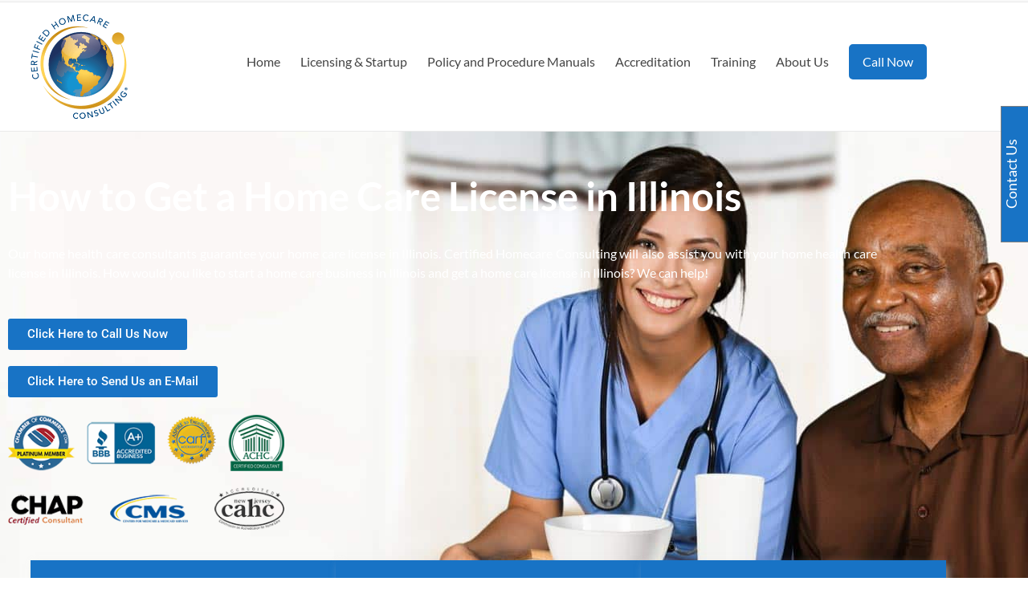

--- FILE ---
content_type: text/html; charset=UTF-8
request_url: https://www.certifiedhomecareconsulting.com/how-to-get-a-home-care-license-in-illinois/
body_size: 37720
content:
<!DOCTYPE html>
<!--[if IE 7]>
<html class="ie ie7" dir="ltr" lang="en" xmlns:og="http://ogp.me/ns#" xmlns:fb="http://ogp.me/ns/fb#">
<![endif]-->
<!--[if IE 8]>
<html class="ie ie8" dir="ltr" lang="en" xmlns:og="http://ogp.me/ns#" xmlns:fb="http://ogp.me/ns/fb#">
<![endif]-->
<!--[if !(IE 7) & !(IE 8)]><!-->
<html dir="ltr" lang="en" xmlns:og="http://ogp.me/ns#" xmlns:fb="http://ogp.me/ns/fb#">
<!--<![endif]-->
<head><meta charset="UTF-8" /><script>if(navigator.userAgent.match(/MSIE|Internet Explorer/i)||navigator.userAgent.match(/Trident\/7\..*?rv:11/i)){var href=document.location.href;if(!href.match(/[?&]nowprocket/)){if(href.indexOf("?")==-1){if(href.indexOf("#")==-1){document.location.href=href+"?nowprocket=1"}else{document.location.href=href.replace("#","?nowprocket=1#")}}else{if(href.indexOf("#")==-1){document.location.href=href+"&nowprocket=1"}else{document.location.href=href.replace("#","&nowprocket=1#")}}}}</script><script>(()=>{class RocketLazyLoadScripts{constructor(){this.v="2.0.4",this.userEvents=["keydown","keyup","mousedown","mouseup","mousemove","mouseover","mouseout","touchmove","touchstart","touchend","touchcancel","wheel","click","dblclick","input"],this.attributeEvents=["onblur","onclick","oncontextmenu","ondblclick","onfocus","onmousedown","onmouseenter","onmouseleave","onmousemove","onmouseout","onmouseover","onmouseup","onmousewheel","onscroll","onsubmit"]}async t(){this.i(),this.o(),/iP(ad|hone)/.test(navigator.userAgent)&&this.h(),this.u(),this.l(this),this.m(),this.k(this),this.p(this),this._(),await Promise.all([this.R(),this.L()]),this.lastBreath=Date.now(),this.S(this),this.P(),this.D(),this.O(),this.M(),await this.C(this.delayedScripts.normal),await this.C(this.delayedScripts.defer),await this.C(this.delayedScripts.async),await this.T(),await this.F(),await this.j(),await this.A(),window.dispatchEvent(new Event("rocket-allScriptsLoaded")),this.everythingLoaded=!0,this.lastTouchEnd&&await new Promise(t=>setTimeout(t,500-Date.now()+this.lastTouchEnd)),this.I(),this.H(),this.U(),this.W()}i(){this.CSPIssue=sessionStorage.getItem("rocketCSPIssue"),document.addEventListener("securitypolicyviolation",t=>{this.CSPIssue||"script-src-elem"!==t.violatedDirective||"data"!==t.blockedURI||(this.CSPIssue=!0,sessionStorage.setItem("rocketCSPIssue",!0))},{isRocket:!0})}o(){window.addEventListener("pageshow",t=>{this.persisted=t.persisted,this.realWindowLoadedFired=!0},{isRocket:!0}),window.addEventListener("pagehide",()=>{this.onFirstUserAction=null},{isRocket:!0})}h(){let t;function e(e){t=e}window.addEventListener("touchstart",e,{isRocket:!0}),window.addEventListener("touchend",function i(o){o.changedTouches[0]&&t.changedTouches[0]&&Math.abs(o.changedTouches[0].pageX-t.changedTouches[0].pageX)<10&&Math.abs(o.changedTouches[0].pageY-t.changedTouches[0].pageY)<10&&o.timeStamp-t.timeStamp<200&&(window.removeEventListener("touchstart",e,{isRocket:!0}),window.removeEventListener("touchend",i,{isRocket:!0}),"INPUT"===o.target.tagName&&"text"===o.target.type||(o.target.dispatchEvent(new TouchEvent("touchend",{target:o.target,bubbles:!0})),o.target.dispatchEvent(new MouseEvent("mouseover",{target:o.target,bubbles:!0})),o.target.dispatchEvent(new PointerEvent("click",{target:o.target,bubbles:!0,cancelable:!0,detail:1,clientX:o.changedTouches[0].clientX,clientY:o.changedTouches[0].clientY})),event.preventDefault()))},{isRocket:!0})}q(t){this.userActionTriggered||("mousemove"!==t.type||this.firstMousemoveIgnored?"keyup"===t.type||"mouseover"===t.type||"mouseout"===t.type||(this.userActionTriggered=!0,this.onFirstUserAction&&this.onFirstUserAction()):this.firstMousemoveIgnored=!0),"click"===t.type&&t.preventDefault(),t.stopPropagation(),t.stopImmediatePropagation(),"touchstart"===this.lastEvent&&"touchend"===t.type&&(this.lastTouchEnd=Date.now()),"click"===t.type&&(this.lastTouchEnd=0),this.lastEvent=t.type,t.composedPath&&t.composedPath()[0].getRootNode()instanceof ShadowRoot&&(t.rocketTarget=t.composedPath()[0]),this.savedUserEvents.push(t)}u(){this.savedUserEvents=[],this.userEventHandler=this.q.bind(this),this.userEvents.forEach(t=>window.addEventListener(t,this.userEventHandler,{passive:!1,isRocket:!0})),document.addEventListener("visibilitychange",this.userEventHandler,{isRocket:!0})}U(){this.userEvents.forEach(t=>window.removeEventListener(t,this.userEventHandler,{passive:!1,isRocket:!0})),document.removeEventListener("visibilitychange",this.userEventHandler,{isRocket:!0}),this.savedUserEvents.forEach(t=>{(t.rocketTarget||t.target).dispatchEvent(new window[t.constructor.name](t.type,t))})}m(){const t="return false",e=Array.from(this.attributeEvents,t=>"data-rocket-"+t),i="["+this.attributeEvents.join("],[")+"]",o="[data-rocket-"+this.attributeEvents.join("],[data-rocket-")+"]",s=(e,i,o)=>{o&&o!==t&&(e.setAttribute("data-rocket-"+i,o),e["rocket"+i]=new Function("event",o),e.setAttribute(i,t))};new MutationObserver(t=>{for(const n of t)"attributes"===n.type&&(n.attributeName.startsWith("data-rocket-")||this.everythingLoaded?n.attributeName.startsWith("data-rocket-")&&this.everythingLoaded&&this.N(n.target,n.attributeName.substring(12)):s(n.target,n.attributeName,n.target.getAttribute(n.attributeName))),"childList"===n.type&&n.addedNodes.forEach(t=>{if(t.nodeType===Node.ELEMENT_NODE)if(this.everythingLoaded)for(const i of[t,...t.querySelectorAll(o)])for(const t of i.getAttributeNames())e.includes(t)&&this.N(i,t.substring(12));else for(const e of[t,...t.querySelectorAll(i)])for(const t of e.getAttributeNames())this.attributeEvents.includes(t)&&s(e,t,e.getAttribute(t))})}).observe(document,{subtree:!0,childList:!0,attributeFilter:[...this.attributeEvents,...e]})}I(){this.attributeEvents.forEach(t=>{document.querySelectorAll("[data-rocket-"+t+"]").forEach(e=>{this.N(e,t)})})}N(t,e){const i=t.getAttribute("data-rocket-"+e);i&&(t.setAttribute(e,i),t.removeAttribute("data-rocket-"+e))}k(t){Object.defineProperty(HTMLElement.prototype,"onclick",{get(){return this.rocketonclick||null},set(e){this.rocketonclick=e,this.setAttribute(t.everythingLoaded?"onclick":"data-rocket-onclick","this.rocketonclick(event)")}})}S(t){function e(e,i){let o=e[i];e[i]=null,Object.defineProperty(e,i,{get:()=>o,set(s){t.everythingLoaded?o=s:e["rocket"+i]=o=s}})}e(document,"onreadystatechange"),e(window,"onload"),e(window,"onpageshow");try{Object.defineProperty(document,"readyState",{get:()=>t.rocketReadyState,set(e){t.rocketReadyState=e},configurable:!0}),document.readyState="loading"}catch(t){console.log("WPRocket DJE readyState conflict, bypassing")}}l(t){this.originalAddEventListener=EventTarget.prototype.addEventListener,this.originalRemoveEventListener=EventTarget.prototype.removeEventListener,this.savedEventListeners=[],EventTarget.prototype.addEventListener=function(e,i,o){o&&o.isRocket||!t.B(e,this)&&!t.userEvents.includes(e)||t.B(e,this)&&!t.userActionTriggered||e.startsWith("rocket-")||t.everythingLoaded?t.originalAddEventListener.call(this,e,i,o):(t.savedEventListeners.push({target:this,remove:!1,type:e,func:i,options:o}),"mouseenter"!==e&&"mouseleave"!==e||t.originalAddEventListener.call(this,e,t.savedUserEvents.push,o))},EventTarget.prototype.removeEventListener=function(e,i,o){o&&o.isRocket||!t.B(e,this)&&!t.userEvents.includes(e)||t.B(e,this)&&!t.userActionTriggered||e.startsWith("rocket-")||t.everythingLoaded?t.originalRemoveEventListener.call(this,e,i,o):t.savedEventListeners.push({target:this,remove:!0,type:e,func:i,options:o})}}J(t,e){this.savedEventListeners=this.savedEventListeners.filter(i=>{let o=i.type,s=i.target||window;return e!==o||t!==s||(this.B(o,s)&&(i.type="rocket-"+o),this.$(i),!1)})}H(){EventTarget.prototype.addEventListener=this.originalAddEventListener,EventTarget.prototype.removeEventListener=this.originalRemoveEventListener,this.savedEventListeners.forEach(t=>this.$(t))}$(t){t.remove?this.originalRemoveEventListener.call(t.target,t.type,t.func,t.options):this.originalAddEventListener.call(t.target,t.type,t.func,t.options)}p(t){let e;function i(e){return t.everythingLoaded?e:e.split(" ").map(t=>"load"===t||t.startsWith("load.")?"rocket-jquery-load":t).join(" ")}function o(o){function s(e){const s=o.fn[e];o.fn[e]=o.fn.init.prototype[e]=function(){return this[0]===window&&t.userActionTriggered&&("string"==typeof arguments[0]||arguments[0]instanceof String?arguments[0]=i(arguments[0]):"object"==typeof arguments[0]&&Object.keys(arguments[0]).forEach(t=>{const e=arguments[0][t];delete arguments[0][t],arguments[0][i(t)]=e})),s.apply(this,arguments),this}}if(o&&o.fn&&!t.allJQueries.includes(o)){const e={DOMContentLoaded:[],"rocket-DOMContentLoaded":[]};for(const t in e)document.addEventListener(t,()=>{e[t].forEach(t=>t())},{isRocket:!0});o.fn.ready=o.fn.init.prototype.ready=function(i){function s(){parseInt(o.fn.jquery)>2?setTimeout(()=>i.bind(document)(o)):i.bind(document)(o)}return"function"==typeof i&&(t.realDomReadyFired?!t.userActionTriggered||t.fauxDomReadyFired?s():e["rocket-DOMContentLoaded"].push(s):e.DOMContentLoaded.push(s)),o([])},s("on"),s("one"),s("off"),t.allJQueries.push(o)}e=o}t.allJQueries=[],o(window.jQuery),Object.defineProperty(window,"jQuery",{get:()=>e,set(t){o(t)}})}P(){const t=new Map;document.write=document.writeln=function(e){const i=document.currentScript,o=document.createRange(),s=i.parentElement;let n=t.get(i);void 0===n&&(n=i.nextSibling,t.set(i,n));const c=document.createDocumentFragment();o.setStart(c,0),c.appendChild(o.createContextualFragment(e)),s.insertBefore(c,n)}}async R(){return new Promise(t=>{this.userActionTriggered?t():this.onFirstUserAction=t})}async L(){return new Promise(t=>{document.addEventListener("DOMContentLoaded",()=>{this.realDomReadyFired=!0,t()},{isRocket:!0})})}async j(){return this.realWindowLoadedFired?Promise.resolve():new Promise(t=>{window.addEventListener("load",t,{isRocket:!0})})}M(){this.pendingScripts=[];this.scriptsMutationObserver=new MutationObserver(t=>{for(const e of t)e.addedNodes.forEach(t=>{"SCRIPT"!==t.tagName||t.noModule||t.isWPRocket||this.pendingScripts.push({script:t,promise:new Promise(e=>{const i=()=>{const i=this.pendingScripts.findIndex(e=>e.script===t);i>=0&&this.pendingScripts.splice(i,1),e()};t.addEventListener("load",i,{isRocket:!0}),t.addEventListener("error",i,{isRocket:!0}),setTimeout(i,1e3)})})})}),this.scriptsMutationObserver.observe(document,{childList:!0,subtree:!0})}async F(){await this.X(),this.pendingScripts.length?(await this.pendingScripts[0].promise,await this.F()):this.scriptsMutationObserver.disconnect()}D(){this.delayedScripts={normal:[],async:[],defer:[]},document.querySelectorAll("script[type$=rocketlazyloadscript]").forEach(t=>{t.hasAttribute("data-rocket-src")?t.hasAttribute("async")&&!1!==t.async?this.delayedScripts.async.push(t):t.hasAttribute("defer")&&!1!==t.defer||"module"===t.getAttribute("data-rocket-type")?this.delayedScripts.defer.push(t):this.delayedScripts.normal.push(t):this.delayedScripts.normal.push(t)})}async _(){await this.L();let t=[];document.querySelectorAll("script[type$=rocketlazyloadscript][data-rocket-src]").forEach(e=>{let i=e.getAttribute("data-rocket-src");if(i&&!i.startsWith("data:")){i.startsWith("//")&&(i=location.protocol+i);try{const o=new URL(i).origin;o!==location.origin&&t.push({src:o,crossOrigin:e.crossOrigin||"module"===e.getAttribute("data-rocket-type")})}catch(t){}}}),t=[...new Map(t.map(t=>[JSON.stringify(t),t])).values()],this.Y(t,"preconnect")}async G(t){if(await this.K(),!0!==t.noModule||!("noModule"in HTMLScriptElement.prototype))return new Promise(e=>{let i;function o(){(i||t).setAttribute("data-rocket-status","executed"),e()}try{if(navigator.userAgent.includes("Firefox/")||""===navigator.vendor||this.CSPIssue)i=document.createElement("script"),[...t.attributes].forEach(t=>{let e=t.nodeName;"type"!==e&&("data-rocket-type"===e&&(e="type"),"data-rocket-src"===e&&(e="src"),i.setAttribute(e,t.nodeValue))}),t.text&&(i.text=t.text),t.nonce&&(i.nonce=t.nonce),i.hasAttribute("src")?(i.addEventListener("load",o,{isRocket:!0}),i.addEventListener("error",()=>{i.setAttribute("data-rocket-status","failed-network"),e()},{isRocket:!0}),setTimeout(()=>{i.isConnected||e()},1)):(i.text=t.text,o()),i.isWPRocket=!0,t.parentNode.replaceChild(i,t);else{const i=t.getAttribute("data-rocket-type"),s=t.getAttribute("data-rocket-src");i?(t.type=i,t.removeAttribute("data-rocket-type")):t.removeAttribute("type"),t.addEventListener("load",o,{isRocket:!0}),t.addEventListener("error",i=>{this.CSPIssue&&i.target.src.startsWith("data:")?(console.log("WPRocket: CSP fallback activated"),t.removeAttribute("src"),this.G(t).then(e)):(t.setAttribute("data-rocket-status","failed-network"),e())},{isRocket:!0}),s?(t.fetchPriority="high",t.removeAttribute("data-rocket-src"),t.src=s):t.src="data:text/javascript;base64,"+window.btoa(unescape(encodeURIComponent(t.text)))}}catch(i){t.setAttribute("data-rocket-status","failed-transform"),e()}});t.setAttribute("data-rocket-status","skipped")}async C(t){const e=t.shift();return e?(e.isConnected&&await this.G(e),this.C(t)):Promise.resolve()}O(){this.Y([...this.delayedScripts.normal,...this.delayedScripts.defer,...this.delayedScripts.async],"preload")}Y(t,e){this.trash=this.trash||[];let i=!0;var o=document.createDocumentFragment();t.forEach(t=>{const s=t.getAttribute&&t.getAttribute("data-rocket-src")||t.src;if(s&&!s.startsWith("data:")){const n=document.createElement("link");n.href=s,n.rel=e,"preconnect"!==e&&(n.as="script",n.fetchPriority=i?"high":"low"),t.getAttribute&&"module"===t.getAttribute("data-rocket-type")&&(n.crossOrigin=!0),t.crossOrigin&&(n.crossOrigin=t.crossOrigin),t.integrity&&(n.integrity=t.integrity),t.nonce&&(n.nonce=t.nonce),o.appendChild(n),this.trash.push(n),i=!1}}),document.head.appendChild(o)}W(){this.trash.forEach(t=>t.remove())}async T(){try{document.readyState="interactive"}catch(t){}this.fauxDomReadyFired=!0;try{await this.K(),this.J(document,"readystatechange"),document.dispatchEvent(new Event("rocket-readystatechange")),await this.K(),document.rocketonreadystatechange&&document.rocketonreadystatechange(),await this.K(),this.J(document,"DOMContentLoaded"),document.dispatchEvent(new Event("rocket-DOMContentLoaded")),await this.K(),this.J(window,"DOMContentLoaded"),window.dispatchEvent(new Event("rocket-DOMContentLoaded"))}catch(t){console.error(t)}}async A(){try{document.readyState="complete"}catch(t){}try{await this.K(),this.J(document,"readystatechange"),document.dispatchEvent(new Event("rocket-readystatechange")),await this.K(),document.rocketonreadystatechange&&document.rocketonreadystatechange(),await this.K(),this.J(window,"load"),window.dispatchEvent(new Event("rocket-load")),await this.K(),window.rocketonload&&window.rocketonload(),await this.K(),this.allJQueries.forEach(t=>t(window).trigger("rocket-jquery-load")),await this.K(),this.J(window,"pageshow");const t=new Event("rocket-pageshow");t.persisted=this.persisted,window.dispatchEvent(t),await this.K(),window.rocketonpageshow&&window.rocketonpageshow({persisted:this.persisted})}catch(t){console.error(t)}}async K(){Date.now()-this.lastBreath>45&&(await this.X(),this.lastBreath=Date.now())}async X(){return document.hidden?new Promise(t=>setTimeout(t)):new Promise(t=>requestAnimationFrame(t))}B(t,e){return e===document&&"readystatechange"===t||(e===document&&"DOMContentLoaded"===t||(e===window&&"DOMContentLoaded"===t||(e===window&&"load"===t||e===window&&"pageshow"===t)))}static run(){(new RocketLazyLoadScripts).t()}}RocketLazyLoadScripts.run()})();</script>
	<!-- Google tag (gtag.js) -->
<script type="rocketlazyloadscript" async data-rocket-src="https://www.googletagmanager.com/gtag/js?id=AW-17510998851"></script>
<script type="rocketlazyloadscript">
  window.dataLayer = window.dataLayer || [];
  function gtag(){dataLayer.push(arguments);}
  gtag('js', new Date());

  gtag('config', 'AW-17510998851');
</script>
	
	
	<meta name="viewport" content="width=device-width, initial-scale=1">
	<link rel="profile" href="http://gmpg.org/xfn/11" />
	<title>How Do I Get a Home Care License in Illinois | Certified Homecare Consulting</title>
<style id="perfmatters-google-font-1">@font-face{font-family:'Roboto';font-style:normal;font-weight:400;font-stretch:100%;font-display:swap;src:url(https://www.certifiedhomecareconsulting.com/wp-content/cache/perfmatters/www.certifiedhomecareconsulting.com/fonts/KFOMCnqEu92Fr1ME7kSn66aGLdTylUAMQXC89YmC2DPNWubEbVmZiAr0klQmz24O0g.woff2) format('woff2');unicode-range:U+0460-052F,U+1C80-1C8A,U+20B4,U+2DE0-2DFF,U+A640-A69F,U+FE2E-FE2F}@font-face{font-family:'Roboto';font-style:normal;font-weight:400;font-stretch:100%;font-display:swap;src:url(https://www.certifiedhomecareconsulting.com/wp-content/cache/perfmatters/www.certifiedhomecareconsulting.com/fonts/KFOMCnqEu92Fr1ME7kSn66aGLdTylUAMQXC89YmC2DPNWubEbVmQiAr0klQmz24O0g.woff2) format('woff2');unicode-range:U+0301,U+0400-045F,U+0490-0491,U+04B0-04B1,U+2116}@font-face{font-family:'Roboto';font-style:normal;font-weight:400;font-stretch:100%;font-display:swap;src:url(https://www.certifiedhomecareconsulting.com/wp-content/cache/perfmatters/www.certifiedhomecareconsulting.com/fonts/KFOMCnqEu92Fr1ME7kSn66aGLdTylUAMQXC89YmC2DPNWubEbVmYiAr0klQmz24O0g.woff2) format('woff2');unicode-range:U+1F00-1FFF}@font-face{font-family:'Roboto';font-style:normal;font-weight:400;font-stretch:100%;font-display:swap;src:url(https://www.certifiedhomecareconsulting.com/wp-content/cache/perfmatters/www.certifiedhomecareconsulting.com/fonts/KFOMCnqEu92Fr1ME7kSn66aGLdTylUAMQXC89YmC2DPNWubEbVmXiAr0klQmz24O0g.woff2) format('woff2');unicode-range:U+0370-0377,U+037A-037F,U+0384-038A,U+038C,U+038E-03A1,U+03A3-03FF}@font-face{font-family:'Roboto';font-style:normal;font-weight:400;font-stretch:100%;font-display:swap;src:url(https://www.certifiedhomecareconsulting.com/wp-content/cache/perfmatters/www.certifiedhomecareconsulting.com/fonts/KFOMCnqEu92Fr1ME7kSn66aGLdTylUAMQXC89YmC2DPNWubEbVnoiAr0klQmz24O0g.woff2) format('woff2');unicode-range:U+0302-0303,U+0305,U+0307-0308,U+0310,U+0312,U+0315,U+031A,U+0326-0327,U+032C,U+032F-0330,U+0332-0333,U+0338,U+033A,U+0346,U+034D,U+0391-03A1,U+03A3-03A9,U+03B1-03C9,U+03D1,U+03D5-03D6,U+03F0-03F1,U+03F4-03F5,U+2016-2017,U+2034-2038,U+203C,U+2040,U+2043,U+2047,U+2050,U+2057,U+205F,U+2070-2071,U+2074-208E,U+2090-209C,U+20D0-20DC,U+20E1,U+20E5-20EF,U+2100-2112,U+2114-2115,U+2117-2121,U+2123-214F,U+2190,U+2192,U+2194-21AE,U+21B0-21E5,U+21F1-21F2,U+21F4-2211,U+2213-2214,U+2216-22FF,U+2308-230B,U+2310,U+2319,U+231C-2321,U+2336-237A,U+237C,U+2395,U+239B-23B7,U+23D0,U+23DC-23E1,U+2474-2475,U+25AF,U+25B3,U+25B7,U+25BD,U+25C1,U+25CA,U+25CC,U+25FB,U+266D-266F,U+27C0-27FF,U+2900-2AFF,U+2B0E-2B11,U+2B30-2B4C,U+2BFE,U+3030,U+FF5B,U+FF5D,U+1D400-1D7FF,U+1EE00-1EEFF}@font-face{font-family:'Roboto';font-style:normal;font-weight:400;font-stretch:100%;font-display:swap;src:url(https://www.certifiedhomecareconsulting.com/wp-content/cache/perfmatters/www.certifiedhomecareconsulting.com/fonts/KFOMCnqEu92Fr1ME7kSn66aGLdTylUAMQXC89YmC2DPNWubEbVn6iAr0klQmz24O0g.woff2) format('woff2');unicode-range:U+0001-000C,U+000E-001F,U+007F-009F,U+20DD-20E0,U+20E2-20E4,U+2150-218F,U+2190,U+2192,U+2194-2199,U+21AF,U+21E6-21F0,U+21F3,U+2218-2219,U+2299,U+22C4-22C6,U+2300-243F,U+2440-244A,U+2460-24FF,U+25A0-27BF,U+2800-28FF,U+2921-2922,U+2981,U+29BF,U+29EB,U+2B00-2BFF,U+4DC0-4DFF,U+FFF9-FFFB,U+10140-1018E,U+10190-1019C,U+101A0,U+101D0-101FD,U+102E0-102FB,U+10E60-10E7E,U+1D2C0-1D2D3,U+1D2E0-1D37F,U+1F000-1F0FF,U+1F100-1F1AD,U+1F1E6-1F1FF,U+1F30D-1F30F,U+1F315,U+1F31C,U+1F31E,U+1F320-1F32C,U+1F336,U+1F378,U+1F37D,U+1F382,U+1F393-1F39F,U+1F3A7-1F3A8,U+1F3AC-1F3AF,U+1F3C2,U+1F3C4-1F3C6,U+1F3CA-1F3CE,U+1F3D4-1F3E0,U+1F3ED,U+1F3F1-1F3F3,U+1F3F5-1F3F7,U+1F408,U+1F415,U+1F41F,U+1F426,U+1F43F,U+1F441-1F442,U+1F444,U+1F446-1F449,U+1F44C-1F44E,U+1F453,U+1F46A,U+1F47D,U+1F4A3,U+1F4B0,U+1F4B3,U+1F4B9,U+1F4BB,U+1F4BF,U+1F4C8-1F4CB,U+1F4D6,U+1F4DA,U+1F4DF,U+1F4E3-1F4E6,U+1F4EA-1F4ED,U+1F4F7,U+1F4F9-1F4FB,U+1F4FD-1F4FE,U+1F503,U+1F507-1F50B,U+1F50D,U+1F512-1F513,U+1F53E-1F54A,U+1F54F-1F5FA,U+1F610,U+1F650-1F67F,U+1F687,U+1F68D,U+1F691,U+1F694,U+1F698,U+1F6AD,U+1F6B2,U+1F6B9-1F6BA,U+1F6BC,U+1F6C6-1F6CF,U+1F6D3-1F6D7,U+1F6E0-1F6EA,U+1F6F0-1F6F3,U+1F6F7-1F6FC,U+1F700-1F7FF,U+1F800-1F80B,U+1F810-1F847,U+1F850-1F859,U+1F860-1F887,U+1F890-1F8AD,U+1F8B0-1F8BB,U+1F8C0-1F8C1,U+1F900-1F90B,U+1F93B,U+1F946,U+1F984,U+1F996,U+1F9E9,U+1FA00-1FA6F,U+1FA70-1FA7C,U+1FA80-1FA89,U+1FA8F-1FAC6,U+1FACE-1FADC,U+1FADF-1FAE9,U+1FAF0-1FAF8,U+1FB00-1FBFF}@font-face{font-family:'Roboto';font-style:normal;font-weight:400;font-stretch:100%;font-display:swap;src:url(https://www.certifiedhomecareconsulting.com/wp-content/cache/perfmatters/www.certifiedhomecareconsulting.com/fonts/KFOMCnqEu92Fr1ME7kSn66aGLdTylUAMQXC89YmC2DPNWubEbVmbiAr0klQmz24O0g.woff2) format('woff2');unicode-range:U+0102-0103,U+0110-0111,U+0128-0129,U+0168-0169,U+01A0-01A1,U+01AF-01B0,U+0300-0301,U+0303-0304,U+0308-0309,U+0323,U+0329,U+1EA0-1EF9,U+20AB}@font-face{font-family:'Roboto';font-style:normal;font-weight:400;font-stretch:100%;font-display:swap;src:url(https://www.certifiedhomecareconsulting.com/wp-content/cache/perfmatters/www.certifiedhomecareconsulting.com/fonts/KFOMCnqEu92Fr1ME7kSn66aGLdTylUAMQXC89YmC2DPNWubEbVmaiAr0klQmz24O0g.woff2) format('woff2');unicode-range:U+0100-02BA,U+02BD-02C5,U+02C7-02CC,U+02CE-02D7,U+02DD-02FF,U+0304,U+0308,U+0329,U+1D00-1DBF,U+1E00-1E9F,U+1EF2-1EFF,U+2020,U+20A0-20AB,U+20AD-20C0,U+2113,U+2C60-2C7F,U+A720-A7FF}@font-face{font-family:'Roboto';font-style:normal;font-weight:400;font-stretch:100%;font-display:swap;src:url(https://www.certifiedhomecareconsulting.com/wp-content/cache/perfmatters/www.certifiedhomecareconsulting.com/fonts/KFOMCnqEu92Fr1ME7kSn66aGLdTylUAMQXC89YmC2DPNWubEbVmUiAr0klQmz24.woff2) format('woff2');unicode-range:U+0000-00FF,U+0131,U+0152-0153,U+02BB-02BC,U+02C6,U+02DA,U+02DC,U+0304,U+0308,U+0329,U+2000-206F,U+20AC,U+2122,U+2191,U+2193,U+2212,U+2215,U+FEFF,U+FFFD}</style>
<style id="perfmatters-google-font-2">@font-face{font-family:'Roboto';font-style:normal;font-weight:400;font-stretch:100%;font-display:swap;src:url(https://www.certifiedhomecareconsulting.com/wp-content/cache/perfmatters/www.certifiedhomecareconsulting.com/fonts/KFOMCnqEu92Fr1ME7kSn66aGLdTylUAMQXC89YmC2DPNWubEbVmZiAr0klQmz24O0g.woff2) format('woff2');unicode-range:U+0460-052F,U+1C80-1C8A,U+20B4,U+2DE0-2DFF,U+A640-A69F,U+FE2E-FE2F}@font-face{font-family:'Roboto';font-style:normal;font-weight:400;font-stretch:100%;font-display:swap;src:url(https://www.certifiedhomecareconsulting.com/wp-content/cache/perfmatters/www.certifiedhomecareconsulting.com/fonts/KFOMCnqEu92Fr1ME7kSn66aGLdTylUAMQXC89YmC2DPNWubEbVmQiAr0klQmz24O0g.woff2) format('woff2');unicode-range:U+0301,U+0400-045F,U+0490-0491,U+04B0-04B1,U+2116}@font-face{font-family:'Roboto';font-style:normal;font-weight:400;font-stretch:100%;font-display:swap;src:url(https://www.certifiedhomecareconsulting.com/wp-content/cache/perfmatters/www.certifiedhomecareconsulting.com/fonts/KFOMCnqEu92Fr1ME7kSn66aGLdTylUAMQXC89YmC2DPNWubEbVmYiAr0klQmz24O0g.woff2) format('woff2');unicode-range:U+1F00-1FFF}@font-face{font-family:'Roboto';font-style:normal;font-weight:400;font-stretch:100%;font-display:swap;src:url(https://www.certifiedhomecareconsulting.com/wp-content/cache/perfmatters/www.certifiedhomecareconsulting.com/fonts/KFOMCnqEu92Fr1ME7kSn66aGLdTylUAMQXC89YmC2DPNWubEbVmXiAr0klQmz24O0g.woff2) format('woff2');unicode-range:U+0370-0377,U+037A-037F,U+0384-038A,U+038C,U+038E-03A1,U+03A3-03FF}@font-face{font-family:'Roboto';font-style:normal;font-weight:400;font-stretch:100%;font-display:swap;src:url(https://www.certifiedhomecareconsulting.com/wp-content/cache/perfmatters/www.certifiedhomecareconsulting.com/fonts/KFOMCnqEu92Fr1ME7kSn66aGLdTylUAMQXC89YmC2DPNWubEbVnoiAr0klQmz24O0g.woff2) format('woff2');unicode-range:U+0302-0303,U+0305,U+0307-0308,U+0310,U+0312,U+0315,U+031A,U+0326-0327,U+032C,U+032F-0330,U+0332-0333,U+0338,U+033A,U+0346,U+034D,U+0391-03A1,U+03A3-03A9,U+03B1-03C9,U+03D1,U+03D5-03D6,U+03F0-03F1,U+03F4-03F5,U+2016-2017,U+2034-2038,U+203C,U+2040,U+2043,U+2047,U+2050,U+2057,U+205F,U+2070-2071,U+2074-208E,U+2090-209C,U+20D0-20DC,U+20E1,U+20E5-20EF,U+2100-2112,U+2114-2115,U+2117-2121,U+2123-214F,U+2190,U+2192,U+2194-21AE,U+21B0-21E5,U+21F1-21F2,U+21F4-2211,U+2213-2214,U+2216-22FF,U+2308-230B,U+2310,U+2319,U+231C-2321,U+2336-237A,U+237C,U+2395,U+239B-23B7,U+23D0,U+23DC-23E1,U+2474-2475,U+25AF,U+25B3,U+25B7,U+25BD,U+25C1,U+25CA,U+25CC,U+25FB,U+266D-266F,U+27C0-27FF,U+2900-2AFF,U+2B0E-2B11,U+2B30-2B4C,U+2BFE,U+3030,U+FF5B,U+FF5D,U+1D400-1D7FF,U+1EE00-1EEFF}@font-face{font-family:'Roboto';font-style:normal;font-weight:400;font-stretch:100%;font-display:swap;src:url(https://www.certifiedhomecareconsulting.com/wp-content/cache/perfmatters/www.certifiedhomecareconsulting.com/fonts/KFOMCnqEu92Fr1ME7kSn66aGLdTylUAMQXC89YmC2DPNWubEbVn6iAr0klQmz24O0g.woff2) format('woff2');unicode-range:U+0001-000C,U+000E-001F,U+007F-009F,U+20DD-20E0,U+20E2-20E4,U+2150-218F,U+2190,U+2192,U+2194-2199,U+21AF,U+21E6-21F0,U+21F3,U+2218-2219,U+2299,U+22C4-22C6,U+2300-243F,U+2440-244A,U+2460-24FF,U+25A0-27BF,U+2800-28FF,U+2921-2922,U+2981,U+29BF,U+29EB,U+2B00-2BFF,U+4DC0-4DFF,U+FFF9-FFFB,U+10140-1018E,U+10190-1019C,U+101A0,U+101D0-101FD,U+102E0-102FB,U+10E60-10E7E,U+1D2C0-1D2D3,U+1D2E0-1D37F,U+1F000-1F0FF,U+1F100-1F1AD,U+1F1E6-1F1FF,U+1F30D-1F30F,U+1F315,U+1F31C,U+1F31E,U+1F320-1F32C,U+1F336,U+1F378,U+1F37D,U+1F382,U+1F393-1F39F,U+1F3A7-1F3A8,U+1F3AC-1F3AF,U+1F3C2,U+1F3C4-1F3C6,U+1F3CA-1F3CE,U+1F3D4-1F3E0,U+1F3ED,U+1F3F1-1F3F3,U+1F3F5-1F3F7,U+1F408,U+1F415,U+1F41F,U+1F426,U+1F43F,U+1F441-1F442,U+1F444,U+1F446-1F449,U+1F44C-1F44E,U+1F453,U+1F46A,U+1F47D,U+1F4A3,U+1F4B0,U+1F4B3,U+1F4B9,U+1F4BB,U+1F4BF,U+1F4C8-1F4CB,U+1F4D6,U+1F4DA,U+1F4DF,U+1F4E3-1F4E6,U+1F4EA-1F4ED,U+1F4F7,U+1F4F9-1F4FB,U+1F4FD-1F4FE,U+1F503,U+1F507-1F50B,U+1F50D,U+1F512-1F513,U+1F53E-1F54A,U+1F54F-1F5FA,U+1F610,U+1F650-1F67F,U+1F687,U+1F68D,U+1F691,U+1F694,U+1F698,U+1F6AD,U+1F6B2,U+1F6B9-1F6BA,U+1F6BC,U+1F6C6-1F6CF,U+1F6D3-1F6D7,U+1F6E0-1F6EA,U+1F6F0-1F6F3,U+1F6F7-1F6FC,U+1F700-1F7FF,U+1F800-1F80B,U+1F810-1F847,U+1F850-1F859,U+1F860-1F887,U+1F890-1F8AD,U+1F8B0-1F8BB,U+1F8C0-1F8C1,U+1F900-1F90B,U+1F93B,U+1F946,U+1F984,U+1F996,U+1F9E9,U+1FA00-1FA6F,U+1FA70-1FA7C,U+1FA80-1FA89,U+1FA8F-1FAC6,U+1FACE-1FADC,U+1FADF-1FAE9,U+1FAF0-1FAF8,U+1FB00-1FBFF}@font-face{font-family:'Roboto';font-style:normal;font-weight:400;font-stretch:100%;font-display:swap;src:url(https://www.certifiedhomecareconsulting.com/wp-content/cache/perfmatters/www.certifiedhomecareconsulting.com/fonts/KFOMCnqEu92Fr1ME7kSn66aGLdTylUAMQXC89YmC2DPNWubEbVmbiAr0klQmz24O0g.woff2) format('woff2');unicode-range:U+0102-0103,U+0110-0111,U+0128-0129,U+0168-0169,U+01A0-01A1,U+01AF-01B0,U+0300-0301,U+0303-0304,U+0308-0309,U+0323,U+0329,U+1EA0-1EF9,U+20AB}@font-face{font-family:'Roboto';font-style:normal;font-weight:400;font-stretch:100%;font-display:swap;src:url(https://www.certifiedhomecareconsulting.com/wp-content/cache/perfmatters/www.certifiedhomecareconsulting.com/fonts/KFOMCnqEu92Fr1ME7kSn66aGLdTylUAMQXC89YmC2DPNWubEbVmaiAr0klQmz24O0g.woff2) format('woff2');unicode-range:U+0100-02BA,U+02BD-02C5,U+02C7-02CC,U+02CE-02D7,U+02DD-02FF,U+0304,U+0308,U+0329,U+1D00-1DBF,U+1E00-1E9F,U+1EF2-1EFF,U+2020,U+20A0-20AB,U+20AD-20C0,U+2113,U+2C60-2C7F,U+A720-A7FF}@font-face{font-family:'Roboto';font-style:normal;font-weight:400;font-stretch:100%;font-display:swap;src:url(https://www.certifiedhomecareconsulting.com/wp-content/cache/perfmatters/www.certifiedhomecareconsulting.com/fonts/KFOMCnqEu92Fr1ME7kSn66aGLdTylUAMQXC89YmC2DPNWubEbVmUiAr0klQmz24.woff2) format('woff2');unicode-range:U+0000-00FF,U+0131,U+0152-0153,U+02BB-02BC,U+02C6,U+02DA,U+02DC,U+0304,U+0308,U+0329,U+2000-206F,U+20AC,U+2122,U+2191,U+2193,U+2212,U+2215,U+FEFF,U+FFFD}</style>
<noscript data-wpr-hosted-gf-parameters=""><style id="perfmatters-google-font-3">@font-face{font-family:'Roboto';font-style:normal;font-weight:400;font-stretch:100%;font-display:swap;src:url(https://www.certifiedhomecareconsulting.com/wp-content/cache/perfmatters/www.certifiedhomecareconsulting.com/fonts/KFOMCnqEu92Fr1ME7kSn66aGLdTylUAMQXC89YmC2DPNWubEbVmZiAr0klQmz24O0g.woff2) format('woff2');unicode-range:U+0460-052F,U+1C80-1C8A,U+20B4,U+2DE0-2DFF,U+A640-A69F,U+FE2E-FE2F}@font-face{font-family:'Roboto';font-style:normal;font-weight:400;font-stretch:100%;font-display:swap;src:url(https://www.certifiedhomecareconsulting.com/wp-content/cache/perfmatters/www.certifiedhomecareconsulting.com/fonts/KFOMCnqEu92Fr1ME7kSn66aGLdTylUAMQXC89YmC2DPNWubEbVmQiAr0klQmz24O0g.woff2) format('woff2');unicode-range:U+0301,U+0400-045F,U+0490-0491,U+04B0-04B1,U+2116}@font-face{font-family:'Roboto';font-style:normal;font-weight:400;font-stretch:100%;font-display:swap;src:url(https://www.certifiedhomecareconsulting.com/wp-content/cache/perfmatters/www.certifiedhomecareconsulting.com/fonts/KFOMCnqEu92Fr1ME7kSn66aGLdTylUAMQXC89YmC2DPNWubEbVmYiAr0klQmz24O0g.woff2) format('woff2');unicode-range:U+1F00-1FFF}@font-face{font-family:'Roboto';font-style:normal;font-weight:400;font-stretch:100%;font-display:swap;src:url(https://www.certifiedhomecareconsulting.com/wp-content/cache/perfmatters/www.certifiedhomecareconsulting.com/fonts/KFOMCnqEu92Fr1ME7kSn66aGLdTylUAMQXC89YmC2DPNWubEbVmXiAr0klQmz24O0g.woff2) format('woff2');unicode-range:U+0370-0377,U+037A-037F,U+0384-038A,U+038C,U+038E-03A1,U+03A3-03FF}@font-face{font-family:'Roboto';font-style:normal;font-weight:400;font-stretch:100%;font-display:swap;src:url(https://www.certifiedhomecareconsulting.com/wp-content/cache/perfmatters/www.certifiedhomecareconsulting.com/fonts/KFOMCnqEu92Fr1ME7kSn66aGLdTylUAMQXC89YmC2DPNWubEbVnoiAr0klQmz24O0g.woff2) format('woff2');unicode-range:U+0302-0303,U+0305,U+0307-0308,U+0310,U+0312,U+0315,U+031A,U+0326-0327,U+032C,U+032F-0330,U+0332-0333,U+0338,U+033A,U+0346,U+034D,U+0391-03A1,U+03A3-03A9,U+03B1-03C9,U+03D1,U+03D5-03D6,U+03F0-03F1,U+03F4-03F5,U+2016-2017,U+2034-2038,U+203C,U+2040,U+2043,U+2047,U+2050,U+2057,U+205F,U+2070-2071,U+2074-208E,U+2090-209C,U+20D0-20DC,U+20E1,U+20E5-20EF,U+2100-2112,U+2114-2115,U+2117-2121,U+2123-214F,U+2190,U+2192,U+2194-21AE,U+21B0-21E5,U+21F1-21F2,U+21F4-2211,U+2213-2214,U+2216-22FF,U+2308-230B,U+2310,U+2319,U+231C-2321,U+2336-237A,U+237C,U+2395,U+239B-23B7,U+23D0,U+23DC-23E1,U+2474-2475,U+25AF,U+25B3,U+25B7,U+25BD,U+25C1,U+25CA,U+25CC,U+25FB,U+266D-266F,U+27C0-27FF,U+2900-2AFF,U+2B0E-2B11,U+2B30-2B4C,U+2BFE,U+3030,U+FF5B,U+FF5D,U+1D400-1D7FF,U+1EE00-1EEFF}@font-face{font-family:'Roboto';font-style:normal;font-weight:400;font-stretch:100%;font-display:swap;src:url(https://www.certifiedhomecareconsulting.com/wp-content/cache/perfmatters/www.certifiedhomecareconsulting.com/fonts/KFOMCnqEu92Fr1ME7kSn66aGLdTylUAMQXC89YmC2DPNWubEbVn6iAr0klQmz24O0g.woff2) format('woff2');unicode-range:U+0001-000C,U+000E-001F,U+007F-009F,U+20DD-20E0,U+20E2-20E4,U+2150-218F,U+2190,U+2192,U+2194-2199,U+21AF,U+21E6-21F0,U+21F3,U+2218-2219,U+2299,U+22C4-22C6,U+2300-243F,U+2440-244A,U+2460-24FF,U+25A0-27BF,U+2800-28FF,U+2921-2922,U+2981,U+29BF,U+29EB,U+2B00-2BFF,U+4DC0-4DFF,U+FFF9-FFFB,U+10140-1018E,U+10190-1019C,U+101A0,U+101D0-101FD,U+102E0-102FB,U+10E60-10E7E,U+1D2C0-1D2D3,U+1D2E0-1D37F,U+1F000-1F0FF,U+1F100-1F1AD,U+1F1E6-1F1FF,U+1F30D-1F30F,U+1F315,U+1F31C,U+1F31E,U+1F320-1F32C,U+1F336,U+1F378,U+1F37D,U+1F382,U+1F393-1F39F,U+1F3A7-1F3A8,U+1F3AC-1F3AF,U+1F3C2,U+1F3C4-1F3C6,U+1F3CA-1F3CE,U+1F3D4-1F3E0,U+1F3ED,U+1F3F1-1F3F3,U+1F3F5-1F3F7,U+1F408,U+1F415,U+1F41F,U+1F426,U+1F43F,U+1F441-1F442,U+1F444,U+1F446-1F449,U+1F44C-1F44E,U+1F453,U+1F46A,U+1F47D,U+1F4A3,U+1F4B0,U+1F4B3,U+1F4B9,U+1F4BB,U+1F4BF,U+1F4C8-1F4CB,U+1F4D6,U+1F4DA,U+1F4DF,U+1F4E3-1F4E6,U+1F4EA-1F4ED,U+1F4F7,U+1F4F9-1F4FB,U+1F4FD-1F4FE,U+1F503,U+1F507-1F50B,U+1F50D,U+1F512-1F513,U+1F53E-1F54A,U+1F54F-1F5FA,U+1F610,U+1F650-1F67F,U+1F687,U+1F68D,U+1F691,U+1F694,U+1F698,U+1F6AD,U+1F6B2,U+1F6B9-1F6BA,U+1F6BC,U+1F6C6-1F6CF,U+1F6D3-1F6D7,U+1F6E0-1F6EA,U+1F6F0-1F6F3,U+1F6F7-1F6FC,U+1F700-1F7FF,U+1F800-1F80B,U+1F810-1F847,U+1F850-1F859,U+1F860-1F887,U+1F890-1F8AD,U+1F8B0-1F8BB,U+1F8C0-1F8C1,U+1F900-1F90B,U+1F93B,U+1F946,U+1F984,U+1F996,U+1F9E9,U+1FA00-1FA6F,U+1FA70-1FA7C,U+1FA80-1FA89,U+1FA8F-1FAC6,U+1FACE-1FADC,U+1FADF-1FAE9,U+1FAF0-1FAF8,U+1FB00-1FBFF}@font-face{font-family:'Roboto';font-style:normal;font-weight:400;font-stretch:100%;font-display:swap;src:url(https://www.certifiedhomecareconsulting.com/wp-content/cache/perfmatters/www.certifiedhomecareconsulting.com/fonts/KFOMCnqEu92Fr1ME7kSn66aGLdTylUAMQXC89YmC2DPNWubEbVmbiAr0klQmz24O0g.woff2) format('woff2');unicode-range:U+0102-0103,U+0110-0111,U+0128-0129,U+0168-0169,U+01A0-01A1,U+01AF-01B0,U+0300-0301,U+0303-0304,U+0308-0309,U+0323,U+0329,U+1EA0-1EF9,U+20AB}@font-face{font-family:'Roboto';font-style:normal;font-weight:400;font-stretch:100%;font-display:swap;src:url(https://www.certifiedhomecareconsulting.com/wp-content/cache/perfmatters/www.certifiedhomecareconsulting.com/fonts/KFOMCnqEu92Fr1ME7kSn66aGLdTylUAMQXC89YmC2DPNWubEbVmaiAr0klQmz24O0g.woff2) format('woff2');unicode-range:U+0100-02BA,U+02BD-02C5,U+02C7-02CC,U+02CE-02D7,U+02DD-02FF,U+0304,U+0308,U+0329,U+1D00-1DBF,U+1E00-1E9F,U+1EF2-1EFF,U+2020,U+20A0-20AB,U+20AD-20C0,U+2113,U+2C60-2C7F,U+A720-A7FF}@font-face{font-family:'Roboto';font-style:normal;font-weight:400;font-stretch:100%;font-display:swap;src:url(https://www.certifiedhomecareconsulting.com/wp-content/cache/perfmatters/www.certifiedhomecareconsulting.com/fonts/KFOMCnqEu92Fr1ME7kSn66aGLdTylUAMQXC89YmC2DPNWubEbVmUiAr0klQmz24.woff2) format('woff2');unicode-range:U+0000-00FF,U+0131,U+0152-0153,U+02BB-02BC,U+02C6,U+02DA,U+02DC,U+0304,U+0308,U+0329,U+2000-206F,U+20AC,U+2122,U+2191,U+2193,U+2212,U+2215,U+FEFF,U+FFFD}</style></noscript>

		<!-- All in One SEO Pro 4.9.3 - aioseo.com -->
	<meta name="description" content="Start your home care business in Illinois with confidence. Our consultants ensure your Illinois home care license,guiding you through every step of the process." />
	<meta name="robots" content="max-image-preview:large" />
	<meta name="google-site-verification" content="sfZwfVn11j5YFbQBCJZDmeeg6vxnUEeodb9Poemn2zE" />
	<meta name="keywords" content="home health care consultants,home care consultants,home care consulting,certified homecare consulting,home health care consulting,start a home health care business,start a home care business" />
	<link rel="canonical" href="https://www.certifiedhomecareconsulting.com/how-to-get-a-home-care-license-in-illinois/" />
	<meta name="generator" content="All in One SEO Pro (AIOSEO) 4.9.3" />
		<script type="application/ld+json" class="aioseo-schema">
			{"@context":"https:\/\/schema.org","@graph":[{"@type":"BreadcrumbList","@id":"https:\/\/www.certifiedhomecareconsulting.com\/how-to-get-a-home-care-license-in-illinois\/#breadcrumblist","itemListElement":[{"@type":"ListItem","@id":"https:\/\/www.certifiedhomecareconsulting.com#listItem","position":1,"name":"Home","item":"https:\/\/www.certifiedhomecareconsulting.com","nextItem":{"@type":"ListItem","@id":"https:\/\/www.certifiedhomecareconsulting.com\/how-to-get-a-home-care-license-in-illinois\/#listItem","name":"How to get a home care license in Illinois"}},{"@type":"ListItem","@id":"https:\/\/www.certifiedhomecareconsulting.com\/how-to-get-a-home-care-license-in-illinois\/#listItem","position":2,"name":"How to get a home care license in Illinois","previousItem":{"@type":"ListItem","@id":"https:\/\/www.certifiedhomecareconsulting.com#listItem","name":"Home"}}]},{"@type":"Organization","@id":"https:\/\/www.certifiedhomecareconsulting.com\/#organization","name":"Certified Homecare Consulting","description":"Start a home care business, home health care business, or hospice business. We guarantee your State License and Accreditation.","url":"https:\/\/www.certifiedhomecareconsulting.com\/","telephone":"+18776252421","logo":{"@type":"ImageObject","url":"https:\/\/www.certifiedhomecareconsulting.com\/wp-content\/uploads\/2020\/02\/CBC-masterlogo2.jpg","@id":"https:\/\/www.certifiedhomecareconsulting.com\/how-to-get-a-home-care-license-in-illinois\/#organizationLogo","width":965,"height":1061,"caption":"Home Care Business"},"image":{"@id":"https:\/\/www.certifiedhomecareconsulting.com\/how-to-get-a-home-care-license-in-illinois\/#organizationLogo"},"sameAs":["https:\/\/www.facebook.com\/startahomehealthcarebusiness\/","https:\/\/twitter.com\/HomeCareLicense","https:\/\/www.instagram.com\/certifiedhomecareconsulting\/","https:\/\/www.pinterest.com\/homecarebusinesslicense\/_created\/","https:\/\/www.youtube.com\/channel\/UCXQZOrZdkB8T0ZRVUEC2_xg","https:\/\/www.linkedin.com\/company\/2757305\/admin\/"]},{"@type":"WebPage","@id":"https:\/\/www.certifiedhomecareconsulting.com\/how-to-get-a-home-care-license-in-illinois\/#webpage","url":"https:\/\/www.certifiedhomecareconsulting.com\/how-to-get-a-home-care-license-in-illinois\/","name":"How Do I Get a Home Care License in Illinois | Certified Homecare Consulting","description":"Start your home care business in Illinois with confidence. Our consultants ensure your Illinois home care license,guiding you through every step of the process.","inLanguage":"en","isPartOf":{"@id":"https:\/\/www.certifiedhomecareconsulting.com\/#website"},"breadcrumb":{"@id":"https:\/\/www.certifiedhomecareconsulting.com\/how-to-get-a-home-care-license-in-illinois\/#breadcrumblist"},"datePublished":"2021-01-10T03:42:05-05:00","dateModified":"2025-09-02T13:43:42-04:00"},{"@type":"WebSite","@id":"https:\/\/www.certifiedhomecareconsulting.com\/#website","url":"https:\/\/www.certifiedhomecareconsulting.com\/","name":"Certified Homecare Consulting","alternateName":"Home Care Consultants","inLanguage":"en","publisher":{"@id":"https:\/\/www.certifiedhomecareconsulting.com\/#organization"}}]}
		</script>
		<!-- All in One SEO Pro -->


<!-- Google Tag Manager for WordPress by gtm4wp.com -->
<script data-cfasync="false" data-pagespeed-no-defer>
	var gtm4wp_datalayer_name = "dataLayer";
	var dataLayer = dataLayer || [];
</script>
<!-- End Google Tag Manager for WordPress by gtm4wp.com -->


    <img 
         src="[data-uri]" 
         alt="bg" fetchpriority="high" class="skip-lazy" aria-hidden="true" role="presentation"
         onload="var i=this, d=document; function c(e){ d.removeEventListener(e.type, c); setTimeout(function(){ i.parentNode.removeChild(i) }, 350) } 
                  d.addEventListener('DOMContentLoaded', c)" style="z-index:-99999; position:fixed; color:transparent; top:0; left:0; margin:1px; max-width:none!important; max-height:none!important; width:100vw!important; height:100vh!important; display:block;" 
          >
    <style id='wp-img-auto-sizes-contain-inline-css' type='text/css'>
img:is([sizes=auto i],[sizes^="auto," i]){contain-intrinsic-size:3000px 1500px}
/*# sourceURL=wp-img-auto-sizes-contain-inline-css */
</style>
<link data-minify="1" rel='stylesheet' id='aioseo/css/src/vue/standalone/blocks/table-of-contents/global.scss-css' href='https://www.certifiedhomecareconsulting.com/wp-content/cache/min/1/wp-content/plugins/all-in-one-seo-pack-pro/dist/Pro/assets/css/table-of-contents/global.e90f6d47.css?ver=1768940295' type='text/css' media='all' />
<link data-minify="1" rel='stylesheet' id='aioseo/css/src/vue/standalone/blocks/pro/recipe/global.scss-css' href='https://www.certifiedhomecareconsulting.com/wp-content/cache/min/1/wp-content/plugins/all-in-one-seo-pack-pro/dist/Pro/assets/css/recipe/global.67a3275f.css?ver=1768940295' type='text/css' media='all' />
<link data-minify="1" rel='stylesheet' id='aioseo/css/src/vue/standalone/blocks/pro/product/global.scss-css' href='https://www.certifiedhomecareconsulting.com/wp-content/cache/min/1/wp-content/plugins/all-in-one-seo-pack-pro/dist/Pro/assets/css/product/global.61066cfb.css?ver=1768940295' type='text/css' media='all' />
<link rel='stylesheet' id='wp-components-css' href='https://www.certifiedhomecareconsulting.com/wp-includes/css/dist/components/style.min.css?ver=6.9' type='text/css' media='all' />
<link rel='stylesheet' id='wp-preferences-css' href='https://www.certifiedhomecareconsulting.com/wp-includes/css/dist/preferences/style.min.css?ver=6.9' type='text/css' media='all' />
<link rel='stylesheet' id='wp-block-editor-css' href='https://www.certifiedhomecareconsulting.com/wp-includes/css/dist/block-editor/style.min.css?ver=6.9' type='text/css' media='all' />
<link data-minify="1" rel='stylesheet' id='popup-maker-block-library-style-css' href='https://www.certifiedhomecareconsulting.com/wp-content/cache/min/1/wp-content/plugins/popup-maker/dist/packages/block-library-style.css?ver=1768940295' type='text/css' media='all' />
<style id='global-styles-inline-css' type='text/css'>
:root{--wp--preset--aspect-ratio--square: 1;--wp--preset--aspect-ratio--4-3: 4/3;--wp--preset--aspect-ratio--3-4: 3/4;--wp--preset--aspect-ratio--3-2: 3/2;--wp--preset--aspect-ratio--2-3: 2/3;--wp--preset--aspect-ratio--16-9: 16/9;--wp--preset--aspect-ratio--9-16: 9/16;--wp--preset--color--black: #000000;--wp--preset--color--cyan-bluish-gray: #abb8c3;--wp--preset--color--white: #ffffff;--wp--preset--color--pale-pink: #f78da7;--wp--preset--color--vivid-red: #cf2e2e;--wp--preset--color--luminous-vivid-orange: #ff6900;--wp--preset--color--luminous-vivid-amber: #fcb900;--wp--preset--color--light-green-cyan: #7bdcb5;--wp--preset--color--vivid-green-cyan: #00d084;--wp--preset--color--pale-cyan-blue: #8ed1fc;--wp--preset--color--vivid-cyan-blue: #0693e3;--wp--preset--color--vivid-purple: #9b51e0;--wp--preset--gradient--vivid-cyan-blue-to-vivid-purple: linear-gradient(135deg,rgb(6,147,227) 0%,rgb(155,81,224) 100%);--wp--preset--gradient--light-green-cyan-to-vivid-green-cyan: linear-gradient(135deg,rgb(122,220,180) 0%,rgb(0,208,130) 100%);--wp--preset--gradient--luminous-vivid-amber-to-luminous-vivid-orange: linear-gradient(135deg,rgb(252,185,0) 0%,rgb(255,105,0) 100%);--wp--preset--gradient--luminous-vivid-orange-to-vivid-red: linear-gradient(135deg,rgb(255,105,0) 0%,rgb(207,46,46) 100%);--wp--preset--gradient--very-light-gray-to-cyan-bluish-gray: linear-gradient(135deg,rgb(238,238,238) 0%,rgb(169,184,195) 100%);--wp--preset--gradient--cool-to-warm-spectrum: linear-gradient(135deg,rgb(74,234,220) 0%,rgb(151,120,209) 20%,rgb(207,42,186) 40%,rgb(238,44,130) 60%,rgb(251,105,98) 80%,rgb(254,248,76) 100%);--wp--preset--gradient--blush-light-purple: linear-gradient(135deg,rgb(255,206,236) 0%,rgb(152,150,240) 100%);--wp--preset--gradient--blush-bordeaux: linear-gradient(135deg,rgb(254,205,165) 0%,rgb(254,45,45) 50%,rgb(107,0,62) 100%);--wp--preset--gradient--luminous-dusk: linear-gradient(135deg,rgb(255,203,112) 0%,rgb(199,81,192) 50%,rgb(65,88,208) 100%);--wp--preset--gradient--pale-ocean: linear-gradient(135deg,rgb(255,245,203) 0%,rgb(182,227,212) 50%,rgb(51,167,181) 100%);--wp--preset--gradient--electric-grass: linear-gradient(135deg,rgb(202,248,128) 0%,rgb(113,206,126) 100%);--wp--preset--gradient--midnight: linear-gradient(135deg,rgb(2,3,129) 0%,rgb(40,116,252) 100%);--wp--preset--font-size--small: 13px;--wp--preset--font-size--medium: 20px;--wp--preset--font-size--large: 36px;--wp--preset--font-size--x-large: 42px;--wp--preset--spacing--20: 0.44rem;--wp--preset--spacing--30: 0.67rem;--wp--preset--spacing--40: 1rem;--wp--preset--spacing--50: 1.5rem;--wp--preset--spacing--60: 2.25rem;--wp--preset--spacing--70: 3.38rem;--wp--preset--spacing--80: 5.06rem;--wp--preset--shadow--natural: 6px 6px 9px rgba(0, 0, 0, 0.2);--wp--preset--shadow--deep: 12px 12px 50px rgba(0, 0, 0, 0.4);--wp--preset--shadow--sharp: 6px 6px 0px rgba(0, 0, 0, 0.2);--wp--preset--shadow--outlined: 6px 6px 0px -3px rgb(255, 255, 255), 6px 6px rgb(0, 0, 0);--wp--preset--shadow--crisp: 6px 6px 0px rgb(0, 0, 0);}:root { --wp--style--global--content-size: 760px;--wp--style--global--wide-size: 1160px; }:where(body) { margin: 0; }.wp-site-blocks > .alignleft { float: left; margin-right: 2em; }.wp-site-blocks > .alignright { float: right; margin-left: 2em; }.wp-site-blocks > .aligncenter { justify-content: center; margin-left: auto; margin-right: auto; }:where(.wp-site-blocks) > * { margin-block-start: 24px; margin-block-end: 0; }:where(.wp-site-blocks) > :first-child { margin-block-start: 0; }:where(.wp-site-blocks) > :last-child { margin-block-end: 0; }:root { --wp--style--block-gap: 24px; }:root :where(.is-layout-flow) > :first-child{margin-block-start: 0;}:root :where(.is-layout-flow) > :last-child{margin-block-end: 0;}:root :where(.is-layout-flow) > *{margin-block-start: 24px;margin-block-end: 0;}:root :where(.is-layout-constrained) > :first-child{margin-block-start: 0;}:root :where(.is-layout-constrained) > :last-child{margin-block-end: 0;}:root :where(.is-layout-constrained) > *{margin-block-start: 24px;margin-block-end: 0;}:root :where(.is-layout-flex){gap: 24px;}:root :where(.is-layout-grid){gap: 24px;}.is-layout-flow > .alignleft{float: left;margin-inline-start: 0;margin-inline-end: 2em;}.is-layout-flow > .alignright{float: right;margin-inline-start: 2em;margin-inline-end: 0;}.is-layout-flow > .aligncenter{margin-left: auto !important;margin-right: auto !important;}.is-layout-constrained > .alignleft{float: left;margin-inline-start: 0;margin-inline-end: 2em;}.is-layout-constrained > .alignright{float: right;margin-inline-start: 2em;margin-inline-end: 0;}.is-layout-constrained > .aligncenter{margin-left: auto !important;margin-right: auto !important;}.is-layout-constrained > :where(:not(.alignleft):not(.alignright):not(.alignfull)){max-width: var(--wp--style--global--content-size);margin-left: auto !important;margin-right: auto !important;}.is-layout-constrained > .alignwide{max-width: var(--wp--style--global--wide-size);}body .is-layout-flex{display: flex;}.is-layout-flex{flex-wrap: wrap;align-items: center;}.is-layout-flex > :is(*, div){margin: 0;}body .is-layout-grid{display: grid;}.is-layout-grid > :is(*, div){margin: 0;}body{padding-top: 0px;padding-right: 0px;padding-bottom: 0px;padding-left: 0px;}a:where(:not(.wp-element-button)){text-decoration: underline;}:root :where(.wp-element-button, .wp-block-button__link){background-color: #32373c;border-width: 0;color: #fff;font-family: inherit;font-size: inherit;font-style: inherit;font-weight: inherit;letter-spacing: inherit;line-height: inherit;padding-top: calc(0.667em + 2px);padding-right: calc(1.333em + 2px);padding-bottom: calc(0.667em + 2px);padding-left: calc(1.333em + 2px);text-decoration: none;text-transform: inherit;}.has-black-color{color: var(--wp--preset--color--black) !important;}.has-cyan-bluish-gray-color{color: var(--wp--preset--color--cyan-bluish-gray) !important;}.has-white-color{color: var(--wp--preset--color--white) !important;}.has-pale-pink-color{color: var(--wp--preset--color--pale-pink) !important;}.has-vivid-red-color{color: var(--wp--preset--color--vivid-red) !important;}.has-luminous-vivid-orange-color{color: var(--wp--preset--color--luminous-vivid-orange) !important;}.has-luminous-vivid-amber-color{color: var(--wp--preset--color--luminous-vivid-amber) !important;}.has-light-green-cyan-color{color: var(--wp--preset--color--light-green-cyan) !important;}.has-vivid-green-cyan-color{color: var(--wp--preset--color--vivid-green-cyan) !important;}.has-pale-cyan-blue-color{color: var(--wp--preset--color--pale-cyan-blue) !important;}.has-vivid-cyan-blue-color{color: var(--wp--preset--color--vivid-cyan-blue) !important;}.has-vivid-purple-color{color: var(--wp--preset--color--vivid-purple) !important;}.has-black-background-color{background-color: var(--wp--preset--color--black) !important;}.has-cyan-bluish-gray-background-color{background-color: var(--wp--preset--color--cyan-bluish-gray) !important;}.has-white-background-color{background-color: var(--wp--preset--color--white) !important;}.has-pale-pink-background-color{background-color: var(--wp--preset--color--pale-pink) !important;}.has-vivid-red-background-color{background-color: var(--wp--preset--color--vivid-red) !important;}.has-luminous-vivid-orange-background-color{background-color: var(--wp--preset--color--luminous-vivid-orange) !important;}.has-luminous-vivid-amber-background-color{background-color: var(--wp--preset--color--luminous-vivid-amber) !important;}.has-light-green-cyan-background-color{background-color: var(--wp--preset--color--light-green-cyan) !important;}.has-vivid-green-cyan-background-color{background-color: var(--wp--preset--color--vivid-green-cyan) !important;}.has-pale-cyan-blue-background-color{background-color: var(--wp--preset--color--pale-cyan-blue) !important;}.has-vivid-cyan-blue-background-color{background-color: var(--wp--preset--color--vivid-cyan-blue) !important;}.has-vivid-purple-background-color{background-color: var(--wp--preset--color--vivid-purple) !important;}.has-black-border-color{border-color: var(--wp--preset--color--black) !important;}.has-cyan-bluish-gray-border-color{border-color: var(--wp--preset--color--cyan-bluish-gray) !important;}.has-white-border-color{border-color: var(--wp--preset--color--white) !important;}.has-pale-pink-border-color{border-color: var(--wp--preset--color--pale-pink) !important;}.has-vivid-red-border-color{border-color: var(--wp--preset--color--vivid-red) !important;}.has-luminous-vivid-orange-border-color{border-color: var(--wp--preset--color--luminous-vivid-orange) !important;}.has-luminous-vivid-amber-border-color{border-color: var(--wp--preset--color--luminous-vivid-amber) !important;}.has-light-green-cyan-border-color{border-color: var(--wp--preset--color--light-green-cyan) !important;}.has-vivid-green-cyan-border-color{border-color: var(--wp--preset--color--vivid-green-cyan) !important;}.has-pale-cyan-blue-border-color{border-color: var(--wp--preset--color--pale-cyan-blue) !important;}.has-vivid-cyan-blue-border-color{border-color: var(--wp--preset--color--vivid-cyan-blue) !important;}.has-vivid-purple-border-color{border-color: var(--wp--preset--color--vivid-purple) !important;}.has-vivid-cyan-blue-to-vivid-purple-gradient-background{background: var(--wp--preset--gradient--vivid-cyan-blue-to-vivid-purple) !important;}.has-light-green-cyan-to-vivid-green-cyan-gradient-background{background: var(--wp--preset--gradient--light-green-cyan-to-vivid-green-cyan) !important;}.has-luminous-vivid-amber-to-luminous-vivid-orange-gradient-background{background: var(--wp--preset--gradient--luminous-vivid-amber-to-luminous-vivid-orange) !important;}.has-luminous-vivid-orange-to-vivid-red-gradient-background{background: var(--wp--preset--gradient--luminous-vivid-orange-to-vivid-red) !important;}.has-very-light-gray-to-cyan-bluish-gray-gradient-background{background: var(--wp--preset--gradient--very-light-gray-to-cyan-bluish-gray) !important;}.has-cool-to-warm-spectrum-gradient-background{background: var(--wp--preset--gradient--cool-to-warm-spectrum) !important;}.has-blush-light-purple-gradient-background{background: var(--wp--preset--gradient--blush-light-purple) !important;}.has-blush-bordeaux-gradient-background{background: var(--wp--preset--gradient--blush-bordeaux) !important;}.has-luminous-dusk-gradient-background{background: var(--wp--preset--gradient--luminous-dusk) !important;}.has-pale-ocean-gradient-background{background: var(--wp--preset--gradient--pale-ocean) !important;}.has-electric-grass-gradient-background{background: var(--wp--preset--gradient--electric-grass) !important;}.has-midnight-gradient-background{background: var(--wp--preset--gradient--midnight) !important;}.has-small-font-size{font-size: var(--wp--preset--font-size--small) !important;}.has-medium-font-size{font-size: var(--wp--preset--font-size--medium) !important;}.has-large-font-size{font-size: var(--wp--preset--font-size--large) !important;}.has-x-large-font-size{font-size: var(--wp--preset--font-size--x-large) !important;}
:root :where(.wp-block-pullquote){font-size: 1.5em;line-height: 1.6;}
/*# sourceURL=global-styles-inline-css */
</style>
<link rel='stylesheet' id='font-awesome-4-css' href='https://www.certifiedhomecareconsulting.com/wp-content/themes/spacious/font-awesome/library/font-awesome/css/v4-shims.min.css?ver=4.7.0' type='text/css' media='all' />
<link data-minify="1" rel='stylesheet' id='font-awesome-all-css' href='https://www.certifiedhomecareconsulting.com/wp-content/cache/min/1/wp-content/themes/spacious/font-awesome/library/font-awesome/css/all.min.css?ver=1768940295' type='text/css' media='all' />
<link data-minify="1" rel='stylesheet' id='font-awesome-solid-css' href='https://www.certifiedhomecareconsulting.com/wp-content/cache/min/1/wp-content/themes/spacious/font-awesome/library/font-awesome/css/solid.min.css?ver=1768940295' type='text/css' media='all' />
<link data-minify="1" rel='stylesheet' id='font-awesome-regular-css' href='https://www.certifiedhomecareconsulting.com/wp-content/cache/min/1/wp-content/themes/spacious/font-awesome/library/font-awesome/css/regular.min.css?ver=1768940295' type='text/css' media='all' />
<link data-minify="1" rel='stylesheet' id='font-awesome-brands-css' href='https://www.certifiedhomecareconsulting.com/wp-content/cache/min/1/wp-content/themes/spacious/font-awesome/library/font-awesome/css/brands.min.css?ver=1768940295' type='text/css' media='all' />
<link data-minify="1" rel='stylesheet' id='spacious_style-css' href='https://www.certifiedhomecareconsulting.com/wp-content/cache/min/1/wp-content/themes/spacious/style.css?ver=1768940295' type='text/css' media='all' />
<style id='spacious_style-inline-css' type='text/css'>
.previous a:hover, .next a:hover, a, #site-title a:hover, .main-navigation ul li.current_page_item a, .main-navigation ul li:hover > a, .main-navigation ul li ul li a:hover, .main-navigation ul li ul li:hover > a, .main-navigation ul li.current-menu-item ul li a:hover, .main-navigation ul li:hover > .sub-toggle, .main-navigation a:hover, .main-navigation ul li.current-menu-item a, .main-navigation ul li.current_page_ancestor a, .main-navigation ul li.current-menu-ancestor a, .main-navigation ul li.current_page_item a, .main-navigation ul li:hover > a, .small-menu a:hover, .small-menu ul li.current-menu-item a, .small-menu ul li.current_page_ancestor a, .small-menu ul li.current-menu-ancestor a, .small-menu ul li.current_page_item a, .small-menu ul li:hover > a, .breadcrumb a:hover, .tg-one-half .widget-title a:hover, .tg-one-third .widget-title a:hover, .tg-one-fourth .widget-title a:hover, .pagination a span:hover, #content .comments-area a.comment-permalink:hover, .comments-area .comment-author-link a:hover, .comment .comment-reply-link:hover, .nav-previous a:hover, .nav-next a:hover, #wp-calendar #today, .footer-widgets-area a:hover, .footer-socket-wrapper .copyright a:hover, .read-more, .more-link, .post .entry-title a:hover, .page .entry-title a:hover, .post .entry-meta a:hover, .type-page .entry-meta a:hover, .single #content .tags a:hover, .widget_testimonial .testimonial-icon:before, .header-action .search-wrapper:hover .fa{color:#1873c5;}.spacious-button, input[type="reset"], input[type="button"], input[type="submit"], button, #featured-slider .slider-read-more-button, #controllers a:hover, #controllers a.active, .pagination span ,.site-header .menu-toggle:hover, .call-to-action-button, .comments-area .comment-author-link span, a#back-top:before, .post .entry-meta .read-more-link, a#scroll-up, .search-form span, .main-navigation .tg-header-button-wrap.button-one a{background-color:#1873c5;}.main-small-navigation li:hover, .main-small-navigation ul > .current_page_item, .main-small-navigation ul > .current-menu-item, .spacious-woocommerce-cart-views .cart-value{background:#1873c5;}.main-navigation ul li ul, .widget_testimonial .testimonial-post{border-top-color:#1873c5;}blockquote, .call-to-action-content-wrapper{border-left-color:#1873c5;}.site-header .menu-toggle:hover.entry-meta a.read-more:hover,#featured-slider .slider-read-more-button:hover,.call-to-action-button:hover,.entry-meta .read-more-link:hover,.spacious-button:hover, input[type="reset"]:hover, input[type="button"]:hover, input[type="submit"]:hover, button:hover{background:#004193;}.pagination a span:hover, .main-navigation .tg-header-button-wrap.button-one a{border-color:#1873c5;}.widget-title span{border-bottom-color:#1873c5;}.widget_service_block a.more-link:hover, .widget_featured_single_post a.read-more:hover,#secondary a:hover,logged-in-as:hover  a,.single-page p a:hover{color:#004193;}.main-navigation .tg-header-button-wrap.button-one a:hover{background-color:#004193;}h1, h2, h3, h4, h5, h6{font-family:Roboto;}
/*# sourceURL=spacious_style-inline-css */
</style>
<link data-minify="1" rel='stylesheet' id='spacious-genericons-css' href='https://www.certifiedhomecareconsulting.com/wp-content/cache/min/1/wp-content/themes/spacious/genericons/genericons.css?ver=1768940296' type='text/css' media='all' />
<link data-minify="1" rel='stylesheet' id='spacious-font-awesome-css' href='https://www.certifiedhomecareconsulting.com/wp-content/cache/min/1/wp-content/themes/spacious/font-awesome/css/font-awesome.min.css?ver=1768940296' type='text/css' media='all' />

<link rel='stylesheet' id='elementor-frontend-css' href='https://www.certifiedhomecareconsulting.com/wp-content/plugins/elementor/assets/css/frontend.min.css?ver=3.34.2' type='text/css' media='all' />
<link rel='stylesheet' id='eael-general-css' href='https://www.certifiedhomecareconsulting.com/wp-content/plugins/essential-addons-for-elementor-lite/assets/front-end/css/view/general.min.css?ver=6.5.8' type='text/css' media='all' />
<link data-minify="1" rel='stylesheet' id='eael-3443-css' href='https://www.certifiedhomecareconsulting.com/wp-content/cache/min/1/wp-content/uploads/essential-addons-elementor/eael-3443.css?ver=1768942277' type='text/css' media='all' />
<link rel='stylesheet' id='elementor-post-611-css' href='https://www.certifiedhomecareconsulting.com/wp-content/uploads/elementor/css/post-611.css?ver=1768940294' type='text/css' media='all' />
<link rel='stylesheet' id='widget-spacer-css' href='https://www.certifiedhomecareconsulting.com/wp-content/plugins/elementor/assets/css/widget-spacer.min.css?ver=3.34.2' type='text/css' media='all' />
<link rel='stylesheet' id='widget-heading-css' href='https://www.certifiedhomecareconsulting.com/wp-content/plugins/elementor/assets/css/widget-heading.min.css?ver=3.34.2' type='text/css' media='all' />
<link rel='stylesheet' id='widget-image-css' href='https://www.certifiedhomecareconsulting.com/wp-content/plugins/elementor/assets/css/widget-image.min.css?ver=3.34.2' type='text/css' media='all' />
<link rel='stylesheet' id='e-animation-fadeIn-css' href='https://www.certifiedhomecareconsulting.com/wp-content/plugins/elementor/assets/lib/animations/styles/fadeIn.min.css?ver=3.34.2' type='text/css' media='all' />
<link rel='stylesheet' id='widget-icon-box-css' href='https://www.certifiedhomecareconsulting.com/wp-content/plugins/elementor/assets/css/widget-icon-box.min.css?ver=3.34.2' type='text/css' media='all' />
<link rel='stylesheet' id='elementor-post-3443-css' href='https://www.certifiedhomecareconsulting.com/wp-content/uploads/elementor/css/post-3443.css?ver=1768942277' type='text/css' media='all' />
<link data-minify="1" rel='stylesheet' id='elementor-gf-local-roboto-css' href='https://www.certifiedhomecareconsulting.com/wp-content/cache/min/1/wp-content/uploads/elementor/google-fonts/css/roboto.css?ver=1768940296' type='text/css' media='all' />
<link data-minify="1" rel='stylesheet' id='elementor-gf-local-robotoslab-css' href='https://www.certifiedhomecareconsulting.com/wp-content/cache/min/1/wp-content/uploads/elementor/google-fonts/css/robotoslab.css?ver=1768940296' type='text/css' media='all' />
<link data-minify="1" rel='stylesheet' id='elementor-gf-local-lato-css' href='https://www.certifiedhomecareconsulting.com/wp-content/cache/min/1/wp-content/uploads/elementor/google-fonts/css/lato.css?ver=1768940296' type='text/css' media='all' />
<script type="text/javascript" src="https://www.certifiedhomecareconsulting.com/wp-includes/js/jquery/jquery.min.js?ver=3.7.1" id="jquery-core-js" data-rocket-defer defer></script>
<script type="text/javascript" src="https://www.certifiedhomecareconsulting.com/wp-includes/js/jquery/jquery-migrate.min.js?ver=3.4.1" id="jquery-migrate-js" data-rocket-defer defer></script>
<script type="text/javascript" id="cf7rl-redirect_method-js-extra">
/* <![CDATA[ */
var cf7rl_ajax_object = {"cf7rl_ajax_url":"https://www.certifiedhomecareconsulting.com/wp-admin/admin-ajax.php","cf7rl_forms":"[\"|681|url|https:\\/\\/www.certifiedhomecareconsulting.com\\/thank-you|0|\"]","cf7rl_nonce":"570de93766"};
//# sourceURL=cf7rl-redirect_method-js-extra
/* ]]> */
</script>
<script type="rocketlazyloadscript" data-minify="1" data-rocket-type="text/javascript" data-rocket-src="https://www.certifiedhomecareconsulting.com/wp-content/cache/min/1/wp-content/plugins/cf7-redirect-thank-you-page/assets/js/redirect_method.js?ver=1760101717" id="cf7rl-redirect_method-js" data-rocket-defer defer></script>
<script type="text/javascript" id="uet-tag-script-js-extra">
/* <![CDATA[ */
var uet_tag_data = {"uet_tag_id":"26229273","enableAutoSpaTracking":"false"};
//# sourceURL=uet-tag-script-js-extra
/* ]]> */
</script>
<script type="rocketlazyloadscript" data-minify="1" data-rocket-type="text/javascript" data-rocket-src="https://www.certifiedhomecareconsulting.com/wp-content/cache/min/1/wp-content/plugins/microsoft-advertising-universal-event-tracking-uet/js/uet-tag.js?ver=1760101717" id="uet-tag-script-js" data-rocket-defer defer></script>
<script type="rocketlazyloadscript" data-minify="1" data-rocket-type="text/javascript" data-rocket-src="https://www.certifiedhomecareconsulting.com/wp-content/cache/min/1/wp-content/themes/spacious/js/spacious-custom.js?ver=1760101717" id="spacious-custom-js" data-rocket-defer defer></script>
<link rel="https://api.w.org/" href="https://www.certifiedhomecareconsulting.com/wp-json/" /><link rel="alternate" title="JSON" type="application/json" href="https://www.certifiedhomecareconsulting.com/wp-json/wp/v2/pages/3443" /><script type="application/ld+json"> {
"@context": "https://schema.org",
 "@type": "MedicalBusiness",
"additionalType": [      
 "https://schema.org/Service",
 "https://en.wikipedia.org/wiki/Health_care",
  "https://en.wikipedia.org/wiki/Healthcare_in_the_United_States",
  "https://en.wikipedia.org/wiki/Home_care"  
],
 "image":  "https://www.certifiedhomecareconsulting.com/wp-content/uploads/2020/05/chc-logo-small.png",  
 "@id": "https://www.certifiedhomecareconsulting.com/",
"name": "Certified Homecare Consulting ",
"alternatename": "Start a Home Health Care Business",
"legalName":"Certified Homecare Consulting",
 "description": "Starting a home care, home health care, or hospice business with Certified Homecare Consulting provides a fast track to state licensure, accreditation, and successful startup. Certified Homecare Consulting provides healthcare consulting for new and exiting healthcare businesses. ." , 
  "priceRange": "$$",
"areaServed": [ "Salem, NH" ,"Boston, MA " ],  
 "hasMap": "https://www.google.com/maps/place/Certified+Homecare+Consulting+-+Health+Care+Services/@42.777215,-71.263111,15z/data=!4m6!3m5!1s0x89e3abc46e5df22b:0x38d4b0b1c78d1c34!8m2!3d42.777215!4d-71.263111!16s%2Fg%2F11b8v9psyn?entry=ttu",
       
   "address": 
  [ {
    "@type": "PostalAddress",
     "streetAddress": " 21 Northwestern Dr, Salem, NH 03079, United States",
    "addressLocality": "Salem, NH",
     "telephone": "+1-877-625-2421",
    "addressRegion": "New Hampshire",
    "postalCode": "NH 03079",
    "addressCountry": "US"},    
  {
    "@type": "PostalAddress",
    
    "streetAddress": "1208 B VFW Parkway, Suite 301, Boston, MA 02132",
    "addressLocality": "Boston, MA",
     "addressRegion": " Massachusetts ",
    "postalCode": "MA 02132",
    "addressCountry": "US" } ],
 "geo":[ {
 "@type": "GeoCoordinates",
 "latitude": 42.777215,
 "longitude": -71.263111
 } ,       
   {
 "@type": "GeoCoordinates",
 "latitude": 42.2792089,
 "longitude": -71.1718879
 }  ],
 "url": "https://www.certifiedhomecareconsulting.com/",
 "telephone": "+18776252421",
 "openingHours": [
		 "Mo Open 8:30 - 17:00 ",
		 "Tue Open 8:30 - 17:00",
		 "Wed Open 8:30 - 17:00",
		 "Thu Open 8:30 - 17:00",
		 "Fr Open 8:30 - 17:00",
		 "Sa Closed",
		 "Su Closed"		 
    ] ,
     "sameAs":  
 [
    "https://www.facebook.com/startahomehealthcarebusiness/",
    "https://twitter.com/HomeCareLicense",
    "https://www.instagram.com/certifiedhomecareconsulting/",
    "https://www.youtube.com/channel/UCXQZOrZdkB8T0ZRVUEC2_xg",
    "https://www.linkedin.com/company/certified-homecare-consulting/",
    "https://www.certifiedhomecareconsulting.com/",
    "https://www.pinterest.com/homecarebusinesslicense/"
   
   ] 
} </script>



<script type="application/ld+json">
{
  "@context": "https://schema.org/",
  "@type": "WebSite",
   "name": "Certified Homecare Consulting ",
"alternatename": "Start a Home Health Care Business",
  "image": {
			"@type": "ImageObject",
			"@id":"#image",
			"contentUrl": "https://www.certifiedhomecareconsulting.com/wp-content/uploads/2020/05/chc-logo-small.png",
			"url": "https://www.certifiedhomecareconsulting.com/wp-content/uploads/2020/05/chc-logo-small.png"
				},
 "url": "https://www.certifiedhomecareconsulting.com/",
"about": "Starting a home care, home health care, or hospice business with Certified Homecare Consulting provides a fast track to state licensure, accreditation, and successful startup. Certified Homecare Consulting provides healthcare consulting for new and exiting healthcare businesses ",
  "potentialAction": {
    "@type": "SearchAction",
    "target": "https://www.certifiedhomecareconsulting.com/search?q={search_term_string}certifiedhomecareconsulting",
    "query-input": "required name=search_term_string"
  },
 "sameAs":  
 [
     "https://www.facebook.com/startahomehealthcarebusiness/",
    "https://twitter.com/HomeCareLicense",
    "https://www.instagram.com/certifiedhomecareconsulting/",
    "https://www.youtube.com/channel/UCXQZOrZdkB8T0ZRVUEC2_xg",
    "https://www.linkedin.com/company/certified-homecare-consulting/",
    "https://www.certifiedhomecareconsulting.com/",
    "https://www.pinterest.com/homecarebusinesslicense/"    
   ] }</script>



<script type="application/ld+json">
{
  "@context": "http://www.schema.org",
  "@type": "MedicalOrganization",   
  "@id": "https://www.certifiedhomecareconsulting.com/",    
  		"additionalType": [      
   "https://schema.org/MedicalBusiness",
"https://schema.org/Service",
 "https://en.wikipedia.org/wiki/Health_care",
  "https://en.wikipedia.org/wiki/Healthcare_in_the_United_States",
  "https://en.wikipedia.org/wiki/Home_care"    
],		
        "knowsAbout":[
  "https://en.wikipedia.org/wiki/Health_care",
  "https://en.wikipedia.org/wiki/Healthcare_in_the_United_States",
  "https://en.wikipedia.org/wiki/Home_care",
  "https://en.wikipedia.org/wiki/Home_care_in_the_United_States" ,
"https://en.wikipedia.org/wiki/Hospice" ,
"https://en.wikipedia.org/wiki/Hospice_care_in_the_United_States"  
  ],           
  "url": "https://www.certifiedhomecareconsulting.com/",
          "logo": {
			"@type": "ImageObject",
			"@id":"#logo",
                        "contentUrl": "https://www.certifiedhomecareconsulting.com/wp-content/uploads/2020/05/chc-logo-small.png",
                        "url": "https://www.certifiedhomecareconsulting.com/wp-content/uploads/2020/05/chc-logo-small.png"
                               },   
  "name": "Certified Homecare Consulting ",
"alternatename": "Start a Home Health Care Business",
"legalName":"Certified Homecare Consulting",
                  "description": " Starting a home care, home health care, or hospice business with Certified Homecare Consulting provides a fast track to state licensure, accreditation, and successful startup. Certified Homecare Consulting provides healthcare consulting for new and exiting healthcare businesses.",  
    "address": 
  [ {
    "@type": "PostalAddress",
    "streetAddress": " 21 Northwestern Dr, Salem, NH 03079, United States",
    "addressLocality": "Salem, NH",
     "telephone": "+1-877-625-2421",
    "addressRegion": "New Hampshire",
    "postalCode": "NH 03079",
    "addressCountry": "US"},    
  {
    "@type": "PostalAddress",
    "streetAddress": "1208 B VFW Parkway, Suite 301, Boston, MA 02132",
    "addressLocality": "Boston, MA",
     "addressRegion": " Massachusetts ",
    "postalCode": "MA 02132",
    "addressCountry": "US" } ],  
  
  "sameAs": [
  "https://www.facebook.com/startahomehealthcarebusiness/",
    "https://twitter.com/HomeCareLicense",
    "https://www.instagram.com/certifiedhomecareconsulting/",
    "https://www.youtube.com/channel/UCXQZOrZdkB8T0ZRVUEC2_xg",
    "https://www.linkedin.com/company/certified-homecare-consulting/",
    "https://www.certifiedhomecareconsulting.com/",
    "https://www.pinterest.com/homecarebusinesslicense/"  ],
  "image": {
			"@type": "ImageObject",
			"@id":"#image",
			"contentUrl": "https://www.certifiedhomecareconsulting.com/wp-content/uploads/2020/05/web-134-1536x1024-1.jpg",
			"url": "https://www.certifiedhomecareconsulting.com/wp-content/uploads/2020/05/web-134-1536x1024-1.jpg"
				},   
  "telephone": "+1 877-625-2421",   
  "slogan":"Start a Home Care, Home Health Care, or Hospice Business with Certified Homecare Consulting",
  "contactPoint": {
      "@type": "ContactPoint",
      "contactType": "Customer Service",
      "telephone": "+1 877-625-2421" }}</script>





<script type="application/ld+json">
    {
      "@context": "https://schema.org/",
      "@type": "AggregateRating",
      "itemReviewed": {
        "@type": "Organization",
        "image": "   https://www.certifiedhomecareconsulting.com/wp-content/uploads/2020/05/chc-logo-small.png",
        "name": "Certified Homecare Consulting",
        "telephone": "+1 877-625-2421",
                          "address" : {
          "@type": "PostalAddress",
          "streetAddress": " 21 Northwestern Dr, Salem, NH 03079, United States",
    "addressLocality": "Salem, NH",
     "telephone": "+1-877-625-2421",
    "addressRegion": "New Hampshire",
    "postalCode": "NH 03079",
    "addressCountry": "US"
        }
      },
      "ratingValue": "4.7",
      "bestRating": "5",
      "ratingCount": "140"
    }
    </script>


<script type="application/ld+json">
{
    "@context": "http://schema.org",
    "@type": "Service",
    "serviceType": "Home Health Care",
"additionalType": [      
 "https://schema.org/MedicalBusiness",
"https://schema.org/Service",
 "https://en.wikipedia.org/wiki/Health_care",
  "https://en.wikipedia.org/wiki/Healthcare_in_the_United_States",
  "https://en.wikipedia.org/wiki/Home_care"   
],	
    "name": "Certified Homecare Consulting ",     
    "image": "https://www.certifiedhomecareconsulting.com/wp-content/uploads/2020/05/web-134-1536x1024-1.jpg",
    "logo": "https://www.certifiedhomecareconsulting.com/wp-content/uploads/2020/05/chc-logo-small.png",  
    "description": " Starting a home care, home health care, or hospice business with Certified Homecare Consulting provides a fast track to state licensure, accreditation, and successful startup. Certified Homecare Consulting provides healthcare consulting for new and exiting healthcare businesses." ,
 
  "brand": {"@id":"https://www.certifiedhomecareconsulting.com/#mergenode"},  
    "hasOfferCatalog": {
    "@type": "OfferCatalog",
    "name": "Certified Homecare Consulting" 
   },
   "provider": {
    "@type": "LocalBusiness",
    "name": "Certified Homecare Consulting ",
     "aggregateRating": {
 "@type": "AggregateRating",
 "ratingValue": "4.7", 
 "ratingCount": "140",
 "bestRating": "5",
 "worstRating": "1"
 }, 
      "priceRange": "$$" ,
     "telephone": "+1 877-625-2421",
     "image":  "https://www.certifiedhomecareconsulting.com/wp-content/uploads/2020/05/chc-logo-small.png" ,
     "address": 
    {
   "@type": "PostalAddress",
      "streetAddress": " 21 Northwestern Dr, Salem, NH 03079, United States",
    "addressLocality": "Salem, NH",
     "telephone": "+1-877-625-2421",
    "addressRegion": "New Hampshire",
    "postalCode": "NH 03079",
    "addressCountry": "US"
  }     
  },
  "areaServed": {
    "@type": "State",
    "name": "New Hampshire, U.S"
  },             
 "sameAs":  
 [
     "https://www.facebook.com/startahomehealthcarebusiness/",
    "https://twitter.com/HomeCareLicense",
    "https://www.instagram.com/certifiedhomecareconsulting/",
    "https://www.youtube.com/channel/UCXQZOrZdkB8T0ZRVUEC2_xg",
    "https://www.linkedin.com/company/certified-homecare-consulting/",
    "https://www.certifiedhomecareconsulting.com/",
    "https://www.pinterest.com/homecarebusinesslicense/" 
   ]} }</script>



 <script type="application/ld+json">
{
    "@context": "http://schema.org",
    "@type": "WebPage",
    "additionalType": [        "https://schema.org/MedicalBusiness",
        "https://en.wikipedia.org/wiki/Health_professional",  "https://en.wikipedia.org/wiki/Home_care_in_the_United_States" ],	
    "name": "How to Get a Home Care License in Illinois ",
    "alternateName": "Home Care Health Service ",
     "image": " https://www.certifiedhomecareconsulting.com/wp-content/uploads/2020/05/web-134-1536x1024-1.jpg",
     
    "specialty":" Home Health Care ", 
    "description": "Our home health care consultants guarantee your home care license in Illinois. Certified Homecare Consulting will also assist you with your home health care license in Illinois. How would you like to start a home care business in Illinois and get a home care license in Illinois? We can help!     " ,
 "sameAs": [
    "https://www.facebook.com/startahomehealthcarebusiness/",
    "https://twitter.com/HomeCareLicense",
    "https://www.instagram.com/certifiedhomecareconsulting/",
    "https://www.youtube.com/channel/UCXQZOrZdkB8T0ZRVUEC2_xg",
    "https://www.linkedin.com/company/certified-homecare-consulting/",
    "https://www.certifiedhomecareconsulting.com/",
    "https://www.pinterest.com/homecarebusinesslicense/"
  ]
     
    } 
   
}
</script>



     <script type="application/ld+json">
{
  "@context": "https://schema.org/", 
  "@type": "BreadcrumbList", 
  "itemListElement": [{
    "@type": "ListItem", 
    "position": 1, 
    "name": "certifiedhomecareconsulting",
    "item": "https://www.certifiedhomecareconsulting.com/"  
  },{
    "@type": "ListItem", 
    "position": 2, 
    "name": "how-to-get-a-home-care-license-in-illinois",
    "item": "https://www.certifiedhomecareconsulting.com/how-to-get-a-home-care-license-in-illinois/ "  
  } 
  
  ]
}
</script>
   <style>

.page{
  opacity: 0; /* Initially hidden */
  animation: showDiv .6s ease .6s forwards; 
}

@keyframes showDiv {
  0% {
    opacity: 0;
  }
  100% {
    opacity: 1; /* Make the div visible */
  }
}

</style>
<!-- Google Tag Manager for WordPress by gtm4wp.com -->
<!-- GTM Container placement set to manual -->
<script data-cfasync="false" data-pagespeed-no-defer>
	var dataLayer_content = {"pagePostType":"page","pagePostType2":"single-page","pagePostAuthor":"Salvatore Laterra"};
	dataLayer.push( dataLayer_content );
</script>
<script type="rocketlazyloadscript" data-cfasync="false" data-pagespeed-no-defer>
(function(w,d,s,l,i){w[l]=w[l]||[];w[l].push({'gtm.start':
new Date().getTime(),event:'gtm.js'});var f=d.getElementsByTagName(s)[0],
j=d.createElement(s),dl=l!='dataLayer'?'&l='+l:'';j.async=true;j.src=
'//www.googletagmanager.com/gtm.js?id='+i+dl;f.parentNode.insertBefore(j,f);
})(window,document,'script','dataLayer','GTM-KP7X8TG');
</script>
<!-- End Google Tag Manager for WordPress by gtm4wp.com --><meta name="generator" content="Elementor 3.34.2; features: e_font_icon_svg, additional_custom_breakpoints; settings: css_print_method-external, google_font-enabled, font_display-auto">

<!-- Meta Pixel Code -->
<script type="rocketlazyloadscript" data-rocket-type='text/javascript'>
!function(f,b,e,v,n,t,s){if(f.fbq)return;n=f.fbq=function(){n.callMethod?
n.callMethod.apply(n,arguments):n.queue.push(arguments)};if(!f._fbq)f._fbq=n;
n.push=n;n.loaded=!0;n.version='2.0';n.queue=[];t=b.createElement(e);t.async=!0;
t.src=v;s=b.getElementsByTagName(e)[0];s.parentNode.insertBefore(t,s)}(window,
document,'script','https://connect.facebook.net/en_US/fbevents.js');
</script>
<!-- End Meta Pixel Code -->
<script type="rocketlazyloadscript" data-rocket-type='text/javascript'>var url = window.location.origin + '?ob=open-bridge';
            fbq('set', 'openbridge', '1338474909615519', url);
fbq('init', '1338474909615519', {}, {
    "agent": "wordpress-6.9-4.1.5"
})</script><script type="rocketlazyloadscript" data-rocket-type='text/javascript'>
    fbq('track', 'PageView', []);
  </script>			<style>
				.e-con.e-parent:nth-of-type(n+4):not(.e-lazyloaded):not(.e-no-lazyload),
				.e-con.e-parent:nth-of-type(n+4):not(.e-lazyloaded):not(.e-no-lazyload) * {
					background-image: none !important;
				}
				@media screen and (max-height: 1024px) {
					.e-con.e-parent:nth-of-type(n+3):not(.e-lazyloaded):not(.e-no-lazyload),
					.e-con.e-parent:nth-of-type(n+3):not(.e-lazyloaded):not(.e-no-lazyload) * {
						background-image: none !important;
					}
				}
				@media screen and (max-height: 640px) {
					.e-con.e-parent:nth-of-type(n+2):not(.e-lazyloaded):not(.e-no-lazyload),
					.e-con.e-parent:nth-of-type(n+2):not(.e-lazyloaded):not(.e-no-lazyload) * {
						background-image: none !important;
					}
				}
			</style>
				<style type="text/css">
			#site-title a {
			color: rgb(0,0,0);
		}
		#site-description {
			color: rgb(0,0,0);
		}
		</style>
	<style type="text/css" id="custom-background-css">
body.custom-background { background-color: #ffffff; }
</style>
	<link rel="icon" href="https://www.certifiedhomecareconsulting.com/wp-content/uploads/2020/02/cropped-CHC-Favicon-1-32x32.png" sizes="32x32" />
<link rel="icon" href="https://www.certifiedhomecareconsulting.com/wp-content/uploads/2020/02/cropped-CHC-Favicon-1-192x192.png" sizes="192x192" />
<link rel="apple-touch-icon" href="https://www.certifiedhomecareconsulting.com/wp-content/uploads/2020/02/cropped-CHC-Favicon-1-180x180.png" />
<meta name="msapplication-TileImage" content="https://www.certifiedhomecareconsulting.com/wp-content/uploads/2020/02/cropped-CHC-Favicon-1-270x270.png" />

<!-- BEGIN Analytics Insights v6.3.12 - https://wordpress.org/plugins/analytics-insights/ -->
<script type="rocketlazyloadscript" async data-rocket-src="https://www.googletagmanager.com/gtag/js?id=G-ZQ55146PB8"></script>
<script type="rocketlazyloadscript">
  window.dataLayer = window.dataLayer || [];
  function gtag(){dataLayer.push(arguments);}
  gtag('js', new Date());
  gtag('config', 'G-ZQ55146PB8');
  if (window.performance) {
    var timeSincePageLoad = Math.round(performance.now());
    gtag('event', 'timing_complete', {
      'name': 'load',
      'value': timeSincePageLoad,
      'event_category': 'JS Dependencies'
    });
  }
</script>
<!-- END Analytics Insights -->
		<style type="text/css"> blockquote { border-left: 3px solid #1873c5; }
			.spacious-button, input[type="reset"], input[type="button"], input[type="submit"], button { background-color: #1873c5; }
			.previous a:hover, .next a:hover { 	color: #1873c5; }
			a { color: #1873c5; }
			#site-title a:hover { color: #1873c5; }
			.main-navigation ul li.current_page_item a, .main-navigation ul li:hover > a { color: #1873c5; }
			.main-navigation ul li ul { border-top: 1px solid #1873c5; }
			.main-navigation ul li ul li a:hover, .main-navigation ul li ul li:hover > a, .main-navigation ul li.current-menu-item ul li a:hover, .main-navigation ul li:hover > .sub-toggle { color: #1873c5; }
			.site-header .menu-toggle:hover.entry-meta a.read-more:hover,#featured-slider .slider-read-more-button:hover,.call-to-action-button:hover,.entry-meta .read-more-link:hover,.spacious-button:hover, input[type="reset"]:hover, input[type="button"]:hover, input[type="submit"]:hover, button:hover { background: #004193; }
			.main-small-navigation li:hover { background: #1873c5; }
			.main-small-navigation ul > .current_page_item, .main-small-navigation ul > .current-menu-item { background: #1873c5; }
			.main-navigation a:hover, .main-navigation ul li.current-menu-item a, .main-navigation ul li.current_page_ancestor a, .main-navigation ul li.current-menu-ancestor a, .main-navigation ul li.current_page_item a, .main-navigation ul li:hover > a  { color: #1873c5; }
			.small-menu a:hover, .small-menu ul li.current-menu-item a, .small-menu ul li.current_page_ancestor a, .small-menu ul li.current-menu-ancestor a, .small-menu ul li.current_page_item a, .small-menu ul li:hover > a { color: #1873c5; }
			#featured-slider .slider-read-more-button { background-color: #1873c5; }
			#controllers a:hover, #controllers a.active { background-color: #1873c5; color: #1873c5; }
			.widget_service_block a.more-link:hover, .widget_featured_single_post a.read-more:hover,#secondary a:hover,logged-in-as:hover  a,.single-page p a:hover{ color: #004193; }
			.breadcrumb a:hover { color: #1873c5; }
			.tg-one-half .widget-title a:hover, .tg-one-third .widget-title a:hover, .tg-one-fourth .widget-title a:hover { color: #1873c5; }
			.pagination span ,.site-header .menu-toggle:hover{ background-color: #1873c5; }
			.pagination a span:hover { color: #1873c5; border-color: #1873c5; }
			.widget_testimonial .testimonial-post { border-color: #1873c5 #EAEAEA #EAEAEA #EAEAEA; }
			.call-to-action-content-wrapper { border-color: #EAEAEA #EAEAEA #EAEAEA #1873c5; }
			.call-to-action-button { background-color: #1873c5; }
			#content .comments-area a.comment-permalink:hover { color: #1873c5; }
			.comments-area .comment-author-link a:hover { color: #1873c5; }
			.comments-area .comment-author-link span { background-color: #1873c5; }
			.comment .comment-reply-link:hover { color: #1873c5; }
			.nav-previous a:hover, .nav-next a:hover { color: #1873c5; }
			#wp-calendar #today { color: #1873c5; }
			.widget-title span { border-bottom: 2px solid #1873c5; }
			.footer-widgets-area a:hover { color: #1873c5 !important; }
			.footer-socket-wrapper .copyright a:hover { color: #1873c5; }
			a#back-top:before { background-color: #1873c5; }
			.read-more, .more-link { color: #1873c5; }
			.post .entry-title a:hover, .page .entry-title a:hover { color: #1873c5; }
			.post .entry-meta .read-more-link { background-color: #1873c5; }
			.post .entry-meta a:hover, .type-page .entry-meta a:hover { color: #1873c5; }
			.single #content .tags a:hover { color: #1873c5; }
			.widget_testimonial .testimonial-icon:before { color: #1873c5; }
			a#scroll-up { background-color: #1873c5; }
			.search-form span { background-color: #1873c5; }.header-action .search-wrapper:hover .fa{ color: #1873c5} .spacious-woocommerce-cart-views .cart-value { background:#1873c5}.main-navigation .tg-header-button-wrap.button-one a{background-color:#1873c5} .main-navigation .tg-header-button-wrap.button-one a{border-color:#1873c5}.main-navigation .tg-header-button-wrap.button-one a:hover{background-color:#004193}.main-navigation .tg-header-button-wrap.button-one a:hover{border-color:#004193}</style>
				<style type="text/css" id="wp-custom-css">
			#colophon .gallery-columns-4 .gallery-item {
    padding: 2px;
}
#colophon .widget_text {
    margin-bottom: 0;
}
#colophon .widget, #colophon .widget_text .textwidget {
    padding-bottom: 0;
}
.footer-widgets-wrapper {
    border-top: 0;
}
.footer-socket-wrapper{
	display:none;
}
.custom-logo{
	width: 50%;
}
/*.site-header{
	margin-left: -10%;
	margin-right: -10%
}*/
.menu-primary-container{
	margin-left: -10%;
	padding-top: 2%;
}
.main-navigation ul li ul {
	background: none repeat scroll 0 0 rgba(255, 255, 255, 1.0);
}
ul.sub-menu{
	border: 1px;
	border-style: solid;
	border-color: #ccc;
}
/*.submenu-expand{
	display: none;
}*/
@media only screen and (max-width: 800px){
	  .custom-logo{
	  width: 20%;
		padding-bottom: 0px;
		margin-bottom: -60px;
  }
}		</style>
		
<!-- START - Heateor Open Graph Meta Tags 1.1.12 -->
<link rel="canonical" href="https://www.certifiedhomecareconsulting.com/how-to-get-a-home-care-license-in-illinois/"/>
<meta property="og:locale" content="en"/>
<meta property="og:site_name" content=""/>
<meta property="og:title" content="How to get a home care license in Illinois"/>
<meta property="og:url" content="https://www.certifiedhomecareconsulting.com/how-to-get-a-home-care-license-in-illinois/"/>
<meta property="og:type" content="article"/>
<meta property="og:image" content="https://www.certifiedhomecareconsulting.com/wp-content/uploads/2020/05/90942782_3300268220001356_3829346768999415808_o-300x300.jpg"/>
<meta property="og:description" content="How to Get a Home Care License in Illinois Our home health care consultants guarantee your home care license in Illinois. Certified Homecare Consulting will also assist you with your home health care license in Illinois. How would you like to start a home care business in Illinois and get a home car"/>
<meta name="twitter:title" content="How to get a home care license in Illinois"/>
<meta name="twitter:url" content="https://www.certifiedhomecareconsulting.com/how-to-get-a-home-care-license-in-illinois/"/>
<meta name="twitter:site" content="@HomeCareLicense"/>
<meta name="twitter:creator" content="@HomeCareLicense"/>
<meta name="twitter:description" content="How to Get a Home Care License in Illinois Our home health care consultants guarantee your home care license in Illinois. Certified Homecare Consulting will also assist you with your home health care license in Illinois. How would you like to start a home care business in Illinois and get a home car"/>
<meta name="twitter:image" content="https://www.certifiedhomecareconsulting.com/wp-content/uploads/2020/05/90942782_3300268220001356_3829346768999415808_o-300x300.jpg"/>
<meta name="twitter:card" content="summary_large_image"/>
<meta itemprop="name" content="How to get a home care license in Illinois"/>
<meta itemprop="description" content="How to Get a Home Care License in Illinois Our home health care consultants guarantee your home care license in Illinois. Certified Homecare Consulting will also assist you with your home health care license in Illinois. How would you like to start a home care business in Illinois and get a home car"/>
<meta itemprop="image" content="https://www.certifiedhomecareconsulting.com/wp-content/uploads/2020/05/90942782_3300268220001356_3829346768999415808_o-300x300.jpg"/>
<!-- END - Heateor Open Graph Meta Tags -->

<noscript><style>.perfmatters-lazy[data-src]{display:none !important;}</style></noscript><style>.perfmatters-lazy-youtube{position:relative;width:100%;max-width:100%;height:0;padding-bottom:56.23%;overflow:hidden}.perfmatters-lazy-youtube img{position:absolute;top:0;right:0;bottom:0;left:0;display:block;width:100%;max-width:100%;height:auto;margin:auto;border:none;cursor:pointer;transition:.5s all;-webkit-transition:.5s all;-moz-transition:.5s all}.perfmatters-lazy-youtube img:hover{-webkit-filter:brightness(75%)}.perfmatters-lazy-youtube .play{position:absolute;top:50%;left:50%;right:auto;width:68px;height:48px;margin-left:-34px;margin-top:-24px;background:url(https://www.certifiedhomecareconsulting.com/wp-content/plugins/perfmatters/img/youtube.svg) no-repeat;background-position:center;background-size:cover;pointer-events:none;filter:grayscale(1)}.perfmatters-lazy-youtube:hover .play{filter:grayscale(0)}.perfmatters-lazy-youtube iframe{position:absolute;top:0;left:0;width:100%;height:100%;z-index:99}.wp-has-aspect-ratio .wp-block-embed__wrapper{position:relative;}.wp-has-aspect-ratio .perfmatters-lazy-youtube{position:absolute;top:0;right:0;bottom:0;left:0;width:100%;height:100%;padding-bottom:0}</style><meta name="generator" content="WP Rocket 3.20.3" data-wpr-features="wpr_delay_js wpr_defer_js wpr_minify_js wpr_minify_css wpr_preload_links wpr_desktop" /></head>

<body class="wp-singular page-template page-template-page-templates page-template-page-builder page-template-page-templatespage-builder-php page page-id-3443 custom-background wp-custom-logo wp-embed-responsive wp-theme-spacious no-sidebar blog-medium wide-1218 spacious-menu-header-button-enabled elementor-default elementor-kit-611 elementor-page elementor-page-3443">


<!-- GTM Container placement set to manual -->
<!-- Google Tag Manager (noscript) -->
				<noscript><iframe src="https://www.googletagmanager.com/ns.html?id=GTM-KP7X8TG" height="0" width="0" style="display:none;visibility:hidden" aria-hidden="true"></iframe></noscript>
<!-- End Google Tag Manager (noscript) -->
<!-- Meta Pixel Code -->
<noscript>
<img height="1" width="1" style="display:none" alt="fbpx"
src="https://www.facebook.com/tr?id=1338474909615519&ev=PageView&noscript=1" />
</noscript>
<!-- End Meta Pixel Code -->

<div data-rocket-location-hash="57eb0956558bf7ad8062fd5c02b81560" id="page" class="hfeed site">
	<a class="skip-link screen-reader-text" href="#main">Skip to content</a>

	
	
	<header data-rocket-location-hash="aa70ff3162434a03b3e2b76e384e3478" id="masthead" class="site-header clearfix spacious-header-display-one">

					<div data-rocket-location-hash="89fec6eecd334331fd4c2788bdc65a92" id="header-meta">
				<div class="inner-wrap clearfix">
					
					<div class="small-info-text"></div>

					<nav class="small-menu" class="clearfix">
											</nav>
				</div>
			</div>
		
		
		<div data-rocket-location-hash="8698a9befc854fd69e7c16340b2c44bb" id="header-text-nav-container" class="menu-one-line">

			<div class="inner-wrap" id="spacious-header-display-one">

				<div id="header-text-nav-wrap" class="clearfix">
					<div id="header-left-section">
													<div id="header-logo-image">

								<a href="https://www.certifiedhomecareconsulting.com/" class="custom-logo-link" rel="home"><img fetchpriority="high" width="241" height="260" src="https://www.certifiedhomecareconsulting.com/wp-content/uploads/2020/05/chc-logo-small.png" class="custom-logo" alt="Certified Homecare Consulting" /></a>
							</div><!-- #header-logo-image -->

							
						<div id="header-text" class="screen-reader-text">
															<h3 id="site-title">
									<a href="https://www.certifiedhomecareconsulting.com/"
									   title=""
									   rel="home"></a>
								</h3>
							<!-- #site-description -->
						</div><!-- #header-text -->

					</div><!-- #header-left-section -->
					<div id="header-right-section">
						
													<div class="header-action">
															</div>
						
						
		<nav id="site-navigation" class="main-navigation clearfix  spacious-header-button-enabled tg-extra-menus" role="navigation">
			<p class="menu-toggle">
				<span class="">Menu</span>
			</p>
			<div class="menu-primary-container"><ul id="menu-main-menu" class="menu"><li id="menu-item-449" class="menu-item menu-item-type-post_type menu-item-object-page menu-item-home menu-item-449"><a href="https://www.certifiedhomecareconsulting.com/">Home</a></li>
<li id="menu-item-7306" class="menu-item menu-item-type-post_type menu-item-object-page menu-item-has-children menu-item-7306"><a href="https://www.certifiedhomecareconsulting.com/startup-programs/">Licensing &#038; Startup</a>
<ul class="sub-menu">
	<li id="menu-item-1028" class="menu-item menu-item-type-post_type menu-item-object-page menu-item-1028"><a href="https://www.certifiedhomecareconsulting.com/start-a-home-care-business/">Start a Home Care Business</a></li>
	<li id="menu-item-1154" class="menu-item menu-item-type-post_type menu-item-object-page menu-item-1154"><a href="https://www.certifiedhomecareconsulting.com/start-a-home-health-care-business/">Start a Home Health Care Business</a></li>
	<li id="menu-item-1195" class="menu-item menu-item-type-post_type menu-item-object-page menu-item-1195"><a href="https://www.certifiedhomecareconsulting.com/start-hospice-business/">Start a Hospice Business</a></li>
</ul>
</li>
<li id="menu-item-8650" class="menu-item menu-item-type-custom menu-item-object-custom menu-item-has-children menu-item-8650"><a href="https://www.certifiedhomecareconsulting.com/policies-and-procedures/">Policy and Procedure Manuals</a>
<ul class="sub-menu">
	<li id="menu-item-1219" class="menu-item menu-item-type-post_type menu-item-object-page menu-item-1219"><a href="https://www.certifiedhomecareconsulting.com/home-care-policies-and-procedures/">Home Care Policy and Procedure Manuals</a></li>
	<li id="menu-item-7987" class="menu-item menu-item-type-post_type menu-item-object-page menu-item-7987"><a href="https://www.certifiedhomecareconsulting.com/home-health-care-policies-and-procedures/">Home Health Care Policy and Procedure Manuals</a></li>
	<li id="menu-item-1221" class="menu-item menu-item-type-post_type menu-item-object-page menu-item-1221"><a href="https://www.certifiedhomecareconsulting.com/hospice-policies-and-procedures/">Hospice Policy and Procedure Manuals</a></li>
</ul>
</li>
<li id="menu-item-9307" class="menu-item menu-item-type-post_type menu-item-object-page menu-item-has-children menu-item-9307"><a href="https://www.certifiedhomecareconsulting.com/home-care-accreditation-chap-achc/">Accreditation</a>
<ul class="sub-menu">
	<li id="menu-item-9340" class="menu-item menu-item-type-post_type menu-item-object-page menu-item-9340"><a href="https://www.certifiedhomecareconsulting.com/non-medical-home-care-accreditation/">Home Care Accreditation</a></li>
	<li id="menu-item-9339" class="menu-item menu-item-type-post_type menu-item-object-page menu-item-9339"><a href="https://www.certifiedhomecareconsulting.com/home-health-care-accreditation/">Home Health Care Accreditation</a></li>
	<li id="menu-item-9338" class="menu-item menu-item-type-post_type menu-item-object-page menu-item-9338"><a href="https://www.certifiedhomecareconsulting.com/hospice-care-accreditation/">Hospice Accreditation</a></li>
</ul>
</li>
<li id="menu-item-9356" class="menu-item menu-item-type-post_type menu-item-object-page menu-item-has-children menu-item-9356"><a href="https://www.certifiedhomecareconsulting.com/home-care-training/">Training</a>
<ul class="sub-menu">
	<li id="menu-item-9365" class="menu-item menu-item-type-post_type menu-item-object-page menu-item-9365"><a href="https://www.certifiedhomecareconsulting.com/non-medical-homecare-training/">Home Care Training</a></li>
	<li id="menu-item-9386" class="menu-item menu-item-type-post_type menu-item-object-page menu-item-9386"><a href="https://www.certifiedhomecareconsulting.com/medical-home-health-care-training/">Home Health Care Training</a></li>
	<li id="menu-item-9395" class="menu-item menu-item-type-post_type menu-item-object-page menu-item-9395"><a href="https://www.certifiedhomecareconsulting.com/hospice-care-training/">Hospice Training</a></li>
</ul>
</li>
<li id="menu-item-448" class="menu-item menu-item-type-post_type menu-item-object-page menu-item-has-children menu-item-448"><a href="https://www.certifiedhomecareconsulting.com/about/">About Us</a>
<ul class="sub-menu">
	<li id="menu-item-10781" class="menu-item menu-item-type-post_type menu-item-object-page menu-item-10781"><a href="https://www.certifiedhomecareconsulting.com/home-health-care-news/">News and Articles</a></li>
</ul>
</li>
<li class="menu-item tg-header-button-wrap button-one"><a href="tel:8773277242">Call Now</a></li><li class="menu-item menu-item-has-children tg-menu-extras-wrap"><span class="submenu-expand"><i class="fa fa-ellipsis-v"></i></span><ul class="sub-menu" id="tg-menu-extras"></ul></li></ul></div>		</nav>

		
					</div><!-- #header-right-section -->

				</div><!-- #header-text-nav-wrap -->
			</div><!-- .inner-wrap -->
					</div><!-- #header-text-nav-container -->

		
			</header>
			<div data-rocket-location-hash="3b02c6cc41769cb355e8f2615c57a9fc" id="main" class="clearfix">
		<div data-rocket-location-hash="25ce5b03a92367b87e3755faf367aab9" class="inner-wrap">


	<div id="primary">
		<div id="content" class="clearfix">
					<div data-elementor-type="wp-post" data-elementor-id="3443" class="elementor elementor-3443" data-elementor-post-type="page">
						<section class="elementor-section elementor-top-section elementor-element elementor-element-6880b6e elementor-section-height-min-height elementor-section-stretched elementor-section-content-top elementor-section-boxed elementor-section-height-default elementor-section-items-middle elementor-invisible" data-id="6880b6e" data-element_type="section" data-settings="{&quot;background_background&quot;:&quot;classic&quot;,&quot;stretch_section&quot;:&quot;section-stretched&quot;,&quot;animation&quot;:&quot;fadeIn&quot;}">
							<div class="elementor-background-overlay"></div>
							<div class="elementor-container elementor-column-gap-default">
					<div class="elementor-column elementor-col-100 elementor-top-column elementor-element elementor-element-8176dda" data-id="8176dda" data-element_type="column">
			<div class="elementor-widget-wrap elementor-element-populated">
						<div class="elementor-element elementor-element-5f923c2 elementor-widget elementor-widget-spacer" data-id="5f923c2" data-element_type="widget" data-widget_type="spacer.default">
				<div class="elementor-widget-container">
							<div class="elementor-spacer">
			<div class="elementor-spacer-inner"></div>
		</div>
						</div>
				</div>
				<div class="elementor-element elementor-element-bd361a0 elementor-widget elementor-widget-heading" data-id="bd361a0" data-element_type="widget" data-widget_type="heading.default">
				<div class="elementor-widget-container">
					<h1 class="elementor-heading-title elementor-size-default">How to Get a Home Care License in Illinois</h1>				</div>
				</div>
				<div class="elementor-element elementor-element-64656b0 elementor-widget elementor-widget-text-editor" data-id="64656b0" data-element_type="widget" data-widget_type="text-editor.default">
				<div class="elementor-widget-container">
									<p>Our home health care consultants guarantee your home care license in Illinois. Certified Homecare Consulting will also assist you with your home health care license in Illinois. How would you like to start a home care business in Illinois and get a home care license in Illinois? We can help!  </p>								</div>
				</div>
				<section class="elementor-section elementor-inner-section elementor-element elementor-element-d2fd824 elementor-section-boxed elementor-section-height-default elementor-section-height-default" data-id="d2fd824" data-element_type="section">
						<div class="elementor-container elementor-column-gap-default">
					<div class="elementor-column elementor-col-50 elementor-inner-column elementor-element elementor-element-0a0a64f" data-id="0a0a64f" data-element_type="column">
			<div class="elementor-widget-wrap elementor-element-populated">
						<div class="elementor-element elementor-element-f4d9bdc elementor-widget elementor-widget-button" data-id="f4d9bdc" data-element_type="widget" data-widget_type="button.default">
				<div class="elementor-widget-container">
									<div class="elementor-button-wrapper">
					<a class="elementor-button elementor-button-link elementor-size-sm" href="tel:617-477-9594">
						<span class="elementor-button-content-wrapper">
									<span class="elementor-button-text">Click Here to Call Us Now</span>
					</span>
					</a>
				</div>
								</div>
				</div>
					</div>
		</div>
				<div class="elementor-column elementor-col-50 elementor-inner-column elementor-element elementor-element-72efb95" data-id="72efb95" data-element_type="column">
			<div class="elementor-widget-wrap">
							</div>
		</div>
					</div>
		</section>
				<section class="elementor-section elementor-inner-section elementor-element elementor-element-26c0afb elementor-section-boxed elementor-section-height-default elementor-section-height-default" data-id="26c0afb" data-element_type="section">
						<div class="elementor-container elementor-column-gap-default">
					<div class="elementor-column elementor-col-50 elementor-inner-column elementor-element elementor-element-0a412a1" data-id="0a412a1" data-element_type="column">
			<div class="elementor-widget-wrap elementor-element-populated">
						<div class="elementor-element elementor-element-b2a70e9 elementor-widget elementor-widget-button" data-id="b2a70e9" data-element_type="widget" data-widget_type="button.default">
				<div class="elementor-widget-container">
									<div class="elementor-button-wrapper">
					<a class="elementor-button elementor-button-link elementor-size-sm" href="https://www.certifiedhomecareconsulting.com/contact-us/">
						<span class="elementor-button-content-wrapper">
									<span class="elementor-button-text">Click Here to Send Us an E-Mail</span>
					</span>
					</a>
				</div>
								</div>
				</div>
					</div>
		</div>
				<div class="elementor-column elementor-col-50 elementor-inner-column elementor-element elementor-element-fe52b1a" data-id="fe52b1a" data-element_type="column">
			<div class="elementor-widget-wrap">
							</div>
		</div>
					</div>
		</section>
				<section class="elementor-section elementor-inner-section elementor-element elementor-element-f9b25e8 elementor-section-boxed elementor-section-height-default elementor-section-height-default" data-id="f9b25e8" data-element_type="section">
						<div class="elementor-container elementor-column-gap-default">
					<div class="elementor-column elementor-col-33 elementor-inner-column elementor-element elementor-element-94c9cb7" data-id="94c9cb7" data-element_type="column">
			<div class="elementor-widget-wrap elementor-element-populated">
						<div class="elementor-element elementor-element-66fbc0c elementor-widget elementor-widget-image" data-id="66fbc0c" data-element_type="widget" data-widget_type="image.default">
				<div class="elementor-widget-container">
															<img width="387" height="163" src="data:image/svg+xml,%3Csvg%20xmlns=&#039;http://www.w3.org/2000/svg&#039;%20width=&#039;387&#039;%20height=&#039;163&#039;%20viewBox=&#039;0%200%20387%20163&#039;%3E%3C/svg%3E" class="attachment-full size-full wp-image-2514 perfmatters-lazy" alt="Certified Homecare Consulting" data-src="https://www.certifiedhomecareconsulting.com/wp-content/uploads/2020/06/HCL-Graphic6-small-1.png" data-srcset="https://www.certifiedhomecareconsulting.com/wp-content/uploads/2020/06/HCL-Graphic6-small-1.png 387w, https://www.certifiedhomecareconsulting.com/wp-content/uploads/2020/06/HCL-Graphic6-small-1-300x126.png 300w, https://www.certifiedhomecareconsulting.com/wp-content/uploads/2020/06/HCL-Graphic6-small-1-20x8.png 20w" data-sizes="(max-width: 387px) 100vw, 387px" /><noscript><img width="387" height="163" src="https://www.certifiedhomecareconsulting.com/wp-content/uploads/2020/06/HCL-Graphic6-small-1.png" class="attachment-full size-full wp-image-2514" alt="Certified Homecare Consulting" srcset="https://www.certifiedhomecareconsulting.com/wp-content/uploads/2020/06/HCL-Graphic6-small-1.png 387w, https://www.certifiedhomecareconsulting.com/wp-content/uploads/2020/06/HCL-Graphic6-small-1-300x126.png 300w, https://www.certifiedhomecareconsulting.com/wp-content/uploads/2020/06/HCL-Graphic6-small-1-20x8.png 20w" sizes="(max-width: 387px) 100vw, 387px" /></noscript>															</div>
				</div>
					</div>
		</div>
				<div class="elementor-column elementor-col-66 elementor-inner-column elementor-element elementor-element-2a97628" data-id="2a97628" data-element_type="column">
			<div class="elementor-widget-wrap">
							</div>
		</div>
					</div>
		</section>
				<div class="elementor-element elementor-element-4f55848 elementor-widget elementor-widget-spacer" data-id="4f55848" data-element_type="widget" data-widget_type="spacer.default">
				<div class="elementor-widget-container">
							<div class="elementor-spacer">
			<div class="elementor-spacer-inner"></div>
		</div>
						</div>
				</div>
					</div>
		</div>
					</div>
		</section>
				<section class="elementor-section elementor-top-section elementor-element elementor-element-2469bbc elementor-section-boxed elementor-section-height-default elementor-section-height-default" data-id="2469bbc" data-element_type="section">
						<div class="elementor-container elementor-column-gap-default">
					<div class="elementor-column elementor-col-33 elementor-top-column elementor-element elementor-element-76b1b53" data-id="76b1b53" data-element_type="column" data-settings="{&quot;background_background&quot;:&quot;classic&quot;}">
			<div class="elementor-widget-wrap elementor-element-populated">
						<div class="elementor-element elementor-element-0aacfb6 elementor-view-default elementor-position-block-start elementor-mobile-position-block-start elementor-widget elementor-widget-icon-box" data-id="0aacfb6" data-element_type="widget" data-widget_type="icon-box.default">
				<div class="elementor-widget-container">
							<div class="elementor-icon-box-wrapper">

						<div class="elementor-icon-box-icon">
				<a href="https://www.certifiedhomecareconsulting.com/start-a-home-care-business/" class="elementor-icon" tabindex="-1" aria-label="Start a Home Care Business">
				<svg aria-hidden="true" class="e-font-icon-svg e-fas-home" viewBox="0 0 576 512" xmlns="http://www.w3.org/2000/svg"><path d="M280.37 148.26L96 300.11V464a16 16 0 0 0 16 16l112.06-.29a16 16 0 0 0 15.92-16V368a16 16 0 0 1 16-16h64a16 16 0 0 1 16 16v95.64a16 16 0 0 0 16 16.05L464 480a16 16 0 0 0 16-16V300L295.67 148.26a12.19 12.19 0 0 0-15.3 0zM571.6 251.47L488 182.56V44.05a12 12 0 0 0-12-12h-56a12 12 0 0 0-12 12v72.61L318.47 43a48 48 0 0 0-61 0L4.34 251.47a12 12 0 0 0-1.6 16.9l25.5 31A12 12 0 0 0 45.15 301l235.22-193.74a12.19 12.19 0 0 1 15.3 0L530.9 301a12 12 0 0 0 16.9-1.6l25.5-31a12 12 0 0 0-1.7-16.93z"></path></svg>				</a>
			</div>
			
						<div class="elementor-icon-box-content">

									<h3 class="elementor-icon-box-title">
						<a href="https://www.certifiedhomecareconsulting.com/start-a-home-care-business/" >
							Start a Home Care Business						</a>
					</h3>
				
				
			</div>
			
		</div>
						</div>
				</div>
					</div>
		</div>
				<div class="elementor-column elementor-col-33 elementor-top-column elementor-element elementor-element-582ddf0" data-id="582ddf0" data-element_type="column" data-settings="{&quot;background_background&quot;:&quot;classic&quot;}">
			<div class="elementor-widget-wrap elementor-element-populated">
						<div class="elementor-element elementor-element-94b7bc9 elementor-view-default elementor-position-block-start elementor-mobile-position-block-start elementor-widget elementor-widget-icon-box" data-id="94b7bc9" data-element_type="widget" data-widget_type="icon-box.default">
				<div class="elementor-widget-container">
							<div class="elementor-icon-box-wrapper">

						<div class="elementor-icon-box-icon">
				<a href="https://www.certifiedhomecareconsulting.com/start-a-home-health-care-business/" class="elementor-icon" tabindex="-1" aria-label="Start a Home Health Care Business">
				<svg aria-hidden="true" class="e-font-icon-svg e-fas-medkit" viewBox="0 0 512 512" xmlns="http://www.w3.org/2000/svg"><path d="M96 480h320V128h-32V80c0-26.51-21.49-48-48-48H176c-26.51 0-48 21.49-48 48v48H96v352zm96-384h128v32H192V96zm320 80v256c0 26.51-21.49 48-48 48h-16V128h16c26.51 0 48 21.49 48 48zM64 480H48c-26.51 0-48-21.49-48-48V176c0-26.51 21.49-48 48-48h16v352zm288-208v32c0 8.837-7.163 16-16 16h-48v48c0 8.837-7.163 16-16 16h-32c-8.837 0-16-7.163-16-16v-48h-48c-8.837 0-16-7.163-16-16v-32c0-8.837 7.163-16 16-16h48v-48c0-8.837 7.163-16 16-16h32c8.837 0 16 7.163 16 16v48h48c8.837 0 16 7.163 16 16z"></path></svg>				</a>
			</div>
			
						<div class="elementor-icon-box-content">

									<h3 class="elementor-icon-box-title">
						<a href="https://www.certifiedhomecareconsulting.com/start-a-home-health-care-business/" >
							Start a Home Health Care Business						</a>
					</h3>
				
				
			</div>
			
		</div>
						</div>
				</div>
					</div>
		</div>
				<div class="elementor-column elementor-col-33 elementor-top-column elementor-element elementor-element-74bb0f6" data-id="74bb0f6" data-element_type="column" data-settings="{&quot;background_background&quot;:&quot;classic&quot;}">
			<div class="elementor-widget-wrap elementor-element-populated">
						<div class="elementor-element elementor-element-cdc9895 elementor-view-default elementor-position-block-start elementor-mobile-position-block-start elementor-widget elementor-widget-icon-box" data-id="cdc9895" data-element_type="widget" data-widget_type="icon-box.default">
				<div class="elementor-widget-container">
							<div class="elementor-icon-box-wrapper">

						<div class="elementor-icon-box-icon">
				<a href="https://www.certifiedhomecareconsulting.com/start-hospice-business/" class="elementor-icon" tabindex="-1" aria-label="Start a Hospice Business">
				<svg aria-hidden="true" class="e-font-icon-svg e-fas-hospital-symbol" viewBox="0 0 512 512" xmlns="http://www.w3.org/2000/svg"><path d="M256 0C114.6 0 0 114.6 0 256s114.6 256 256 256 256-114.6 256-256S397.4 0 256 0zm112 376c0 4.4-3.6 8-8 8h-48c-4.4 0-8-3.6-8-8v-88h-96v88c0 4.4-3.6 8-8 8h-48c-4.4 0-8-3.6-8-8V136c0-4.4 3.6-8 8-8h48c4.4 0 8 3.6 8 8v88h96v-88c0-4.4 3.6-8 8-8h48c4.4 0 8 3.6 8 8v240z"></path></svg>				</a>
			</div>
			
						<div class="elementor-icon-box-content">

									<h3 class="elementor-icon-box-title">
						<a href="https://www.certifiedhomecareconsulting.com/start-hospice-business/" >
							Start a Hospice Business						</a>
					</h3>
				
				
			</div>
			
		</div>
						</div>
				</div>
				<div class="elementor-element elementor-element-1b1786b elementor-widget elementor-widget-spacer" data-id="1b1786b" data-element_type="widget" data-widget_type="spacer.default">
				<div class="elementor-widget-container">
							<div class="elementor-spacer">
			<div class="elementor-spacer-inner"></div>
		</div>
						</div>
				</div>
					</div>
		</div>
					</div>
		</section>
				<section class="elementor-section elementor-top-section elementor-element elementor-element-1925178 elementor-section-content-top elementor-section-boxed elementor-section-height-default elementor-section-height-default" data-id="1925178" data-element_type="section" data-settings="{&quot;background_background&quot;:&quot;classic&quot;}">
						<div class="elementor-container elementor-column-gap-default">
					<div class="elementor-column elementor-col-50 elementor-top-column elementor-element elementor-element-6de97bf" data-id="6de97bf" data-element_type="column">
			<div class="elementor-widget-wrap elementor-element-populated">
						<div class="elementor-element elementor-element-f09a32a elementor-widget elementor-widget-heading" data-id="f09a32a" data-element_type="widget" data-widget_type="heading.default">
				<div class="elementor-widget-container">
					<h2 class="elementor-heading-title elementor-size-default">How Do I Get a Home Care License in Illinois?</h2>				</div>
				</div>
				<div class="elementor-element elementor-element-707b867 elementor-widget elementor-widget-text-editor" data-id="707b867" data-element_type="widget" data-widget_type="text-editor.default">
				<div class="elementor-widget-container">
									<p>Your home care business in Illinois will need a home care license in Illinois before you can offer home care services in Illinois. If you would like to offer skilled, home health care services, your home health care business will need a home health care license in Illinois. Our home health care consultant are specialists when it comes to the home care license process in Illinois. </p><p>Whether you are new or experienced in home care, our home health care consultants will help you start a home care business in Illinois. Certified Homecare Consulting have helped hundreds of clients start their home care businesses. We also own our own home care and home health care agencies and know what it is like to be successful.</p><p>If you are going to use our home health care consulting services to start a home health care business in Illinois, you will need to pay for the cost of the home care license in Illinois. For more information on the cost of obtaining a home care license in Illinois, or a home health care license in Illinois, call Certified Homecare Consulting today. The home health care consultants at Certified Homecare Consulting will outline everything you need to start a home care business in Illinois. After you call, you will know how to start a home care business in Illinois, or a home health care business in Illinois. And the call is free, simple, and short. We are here for you. We will detail every step in starting your home care business in Illinois. Call today and talk to one of our home health care consultants.</p><p>Before applying for your home care license in Illinois, you will need required staff which will include an Administrator/Clinical Director. As owners existing home health care businesses, we make the process of starting your Illinois home care business as painless as possible. We guarantee you will get your home care license in Illinois using our services. From HR, to policies, and everything else you need, we do much more than just get you a home care license in Illinois.</p><p>Once your home care license in Illinois is submitted, our home health care consultants will make sure that your home care business meets all the requirements to satisfy the Illinois State surveyors who will visit your agency before issuing a Illinois home care license. </p><p>Our home health care consultants can assure your home care license in Illinois because we do the work for you as and conduct mock audits to assure you are prepared for the real thing. We also complete any necessary plan of correction further assuring your success. We know how to get a home care license in Illinois. Choose our home health care consultants to take you through the process of starting your home care or home health care business in Illinois.</p>								</div>
				</div>
					</div>
		</div>
				<div class="elementor-column elementor-col-50 elementor-top-column elementor-element elementor-element-b282a38" data-id="b282a38" data-element_type="column">
			<div class="elementor-widget-wrap elementor-element-populated">
						<div class="elementor-element elementor-element-b1e02ce elementor-widget elementor-widget-image" data-id="b1e02ce" data-element_type="widget" data-widget_type="image.default">
				<div class="elementor-widget-container">
															<img width="503" height="335" src="data:image/svg+xml,%3Csvg%20xmlns=&#039;http://www.w3.org/2000/svg&#039;%20width=&#039;503&#039;%20height=&#039;335&#039;%20viewBox=&#039;0%200%20503%20335&#039;%3E%3C/svg%3E" class="attachment-full size-full wp-image-1846 perfmatters-lazy" alt="Home Health Care Consultants" data-src="https://www.certifiedhomecareconsulting.com/wp-content/uploads/2020/05/web-134-1536x1024-1.jpg" data-srcset="https://www.certifiedhomecareconsulting.com/wp-content/uploads/2020/05/web-134-1536x1024-1.jpg 503w, https://www.certifiedhomecareconsulting.com/wp-content/uploads/2020/05/web-134-1536x1024-1-300x200.jpg 300w, https://www.certifiedhomecareconsulting.com/wp-content/uploads/2020/05/web-134-1536x1024-1-20x13.jpg 20w" data-sizes="(max-width: 503px) 100vw, 503px" /><noscript><img loading="lazy" width="503" height="335" src="https://www.certifiedhomecareconsulting.com/wp-content/uploads/2020/05/web-134-1536x1024-1.jpg" class="attachment-full size-full wp-image-1846" alt="Home Health Care Consultants" srcset="https://www.certifiedhomecareconsulting.com/wp-content/uploads/2020/05/web-134-1536x1024-1.jpg 503w, https://www.certifiedhomecareconsulting.com/wp-content/uploads/2020/05/web-134-1536x1024-1-300x200.jpg 300w, https://www.certifiedhomecareconsulting.com/wp-content/uploads/2020/05/web-134-1536x1024-1-20x13.jpg 20w" sizes="(max-width: 503px) 100vw, 503px" /></noscript>															</div>
				</div>
				<div class="elementor-element elementor-element-782c399 elementor-align-center elementor-widget elementor-widget-button" data-id="782c399" data-element_type="widget" data-widget_type="button.default">
				<div class="elementor-widget-container">
									<div class="elementor-button-wrapper">
					<a class="elementor-button elementor-button-link elementor-size-sm" href="https://www.certifiedhomecareconsulting.com/about/">
						<span class="elementor-button-content-wrapper">
									<span class="elementor-button-text">Click here to learn more about Certified Homecare Consulting</span>
					</span>
					</a>
				</div>
								</div>
				</div>
					</div>
		</div>
					</div>
		</section>
				<section class="elementor-section elementor-top-section elementor-element elementor-element-b11f1d4 elementor-section-boxed elementor-section-height-default elementor-section-height-default" data-id="b11f1d4" data-element_type="section" data-settings="{&quot;background_background&quot;:&quot;classic&quot;}">
						<div class="elementor-container elementor-column-gap-default">
					<div class="elementor-column elementor-col-50 elementor-top-column elementor-element elementor-element-d000703" data-id="d000703" data-element_type="column">
			<div class="elementor-widget-wrap elementor-element-populated">
						<div class="elementor-element elementor-element-c5d8bb4 elementor-widget elementor-widget-heading" data-id="c5d8bb4" data-element_type="widget" data-widget_type="heading.default">
				<div class="elementor-widget-container">
					<h2 class="elementor-heading-title elementor-size-default">The Perks of Having a Home Care License in Illinois</h2>				</div>
				</div>
				<div class="elementor-element elementor-element-0a7524e elementor-widget elementor-widget-text-editor" data-id="0a7524e" data-element_type="widget" data-widget_type="text-editor.default">
				<div class="elementor-widget-container">
									<p>Once you get a home care license in Illinois you will have so much opportunity for growth. Once you are licensed for home care in Illinois, you are now allowed to offer services to an ever-growing population of seniors. Most people in need of care in Illinois, would prefer such care in their own home. Start your home care business in Illinois by calling Certified Homecare Consulting today and get started on your home care license in Illinois. We will then begin creating your Illinois home care policies and procedures and lead you through the process.</p>								</div>
				</div>
				<div class="elementor-element elementor-element-8a5a5de elementor-widget elementor-widget-heading" data-id="8a5a5de" data-element_type="widget" data-widget_type="heading.default">
				<div class="elementor-widget-container">
					<h2 class="elementor-heading-title elementor-size-default">Before You Get a Home Care License In Illinois</h2>				</div>
				</div>
				<div class="elementor-element elementor-element-6007fe4 elementor-widget elementor-widget-text-editor" data-id="6007fe4" data-element_type="widget" data-widget_type="text-editor.default">
				<div class="elementor-widget-container">
									<p>Our home health care consultants will assure that you understand the different types of business licenses and difference business models. Do you need a home care license in Illinois, a home health care license in Illinois, or something else? We will help you to determine this.</p><p>We know difference between each of the different types of home care licenses in Illinois and will make sure you have the staff you need and understand all the requirements to get the right home care license in Illinois. Whether you are looking to offer non-medical home care skilled home health care services, our home health care consultants can help. Regardless of the type of home care license you are looking to obtain in Illinois, our home health care consultants will get it for you. Call us today for more information.</p>								</div>
				</div>
					</div>
		</div>
				<div class="elementor-column elementor-col-50 elementor-top-column elementor-element elementor-element-26f571b" data-id="26f571b" data-element_type="column">
			<div class="elementor-widget-wrap elementor-element-populated">
						<div class="elementor-element elementor-element-3611cc9 elementor-widget elementor-widget-heading" data-id="3611cc9" data-element_type="widget" data-widget_type="heading.default">
				<div class="elementor-widget-container">
					<p class="elementor-heading-title elementor-size-default">Contact Us</p>				</div>
				</div>
				<div class="elementor-element elementor-element-b51888c eael-contact-form-7-button-align-left eael-contact-form-7-button-custom elementor-widget elementor-widget-eael-contact-form-7" data-id="b51888c" data-element_type="widget" data-widget_type="eael-contact-form-7.default">
				<div class="elementor-widget-container">
					<div class="eael-contact-form-7-wrapper">
                <div class="eael-contact-form eael-contact-form-7 eael-contact-form-b51888c placeholder-show eael-contact-form-align-default">
<div class="wpcf7 no-js" id="wpcf7-f681-p3443-o1" lang="en-US" dir="ltr" data-wpcf7-id="681">
<div class="screen-reader-response"><p role="status" aria-live="polite" aria-atomic="true"></p> <ul></ul></div>
<form action="/how-to-get-a-home-care-license-in-illinois/#wpcf7-f681-p3443-o1" method="post" class="wpcf7-form init" aria-label="Contact form" novalidate="novalidate" data-status="init">
<fieldset class="hidden-fields-container"><input type="hidden" name="_wpcf7" value="681" /><input type="hidden" name="_wpcf7_version" value="6.1.4" /><input type="hidden" name="_wpcf7_locale" value="en_US" /><input type="hidden" name="_wpcf7_unit_tag" value="wpcf7-f681-p3443-o1" /><input type="hidden" name="_wpcf7_container_post" value="3443" /><input type="hidden" name="_wpcf7_posted_data_hash" value="" /><input type="hidden" name="_wpcf7_recaptcha_response" value="" />
</fieldset>

<p><label> First Name<br />
<span class="wpcf7-form-control-wrap" data-name="your-first-name"><input size="40" maxlength="400" class="wpcf7-form-control wpcf7-text wpcf7-validates-as-required" aria-required="true" aria-invalid="false" value="" type="text" name="your-first-name" /></span> </label>
</p>
<p><label> Last Name<br />
<span class="wpcf7-form-control-wrap" data-name="your-last-name"><input size="40" maxlength="400" class="wpcf7-form-control wpcf7-text wpcf7-validates-as-required" aria-required="true" aria-invalid="false" value="" type="text" name="your-last-name" /></span> </label>
</p>
<p><label> Email<br />
<span class="wpcf7-form-control-wrap" data-name="your-email"><input size="40" maxlength="400" class="wpcf7-form-control wpcf7-email wpcf7-validates-as-required wpcf7-text wpcf7-validates-as-email" aria-required="true" aria-invalid="false" value="" type="email" name="your-email" /></span> </label>
</p>
<p><label> Phone Number<br />
<span class="wpcf7-form-control-wrap" data-name="your-phone-number"><input size="40" maxlength="400" class="wpcf7-form-control wpcf7-text wpcf7-validates-as-required" aria-required="true" aria-invalid="false" value="" type="text" name="your-phone-number" /></span> </label>
</p>
<p><label> State<br />
<span class="wpcf7-form-control-wrap" data-name="YourState"><select class="wpcf7-form-control wpcf7-select your-state" id="your-state" aria-invalid="false" name="YourState"><option value="">&#8212;Please choose an option&#8212;</option><option value="AL">AL</option><option value="AK">AK</option><option value="AZ">AZ</option><option value="AR">AR</option><option value="CA">CA</option><option value="CO">CO</option><option value="CT">CT</option><option value="DE">DE</option><option value="FL">FL</option><option value="GA">GA</option><option value="HI">HI</option><option value="ID">ID</option><option value="IL">IL</option><option value="IN">IN</option><option value="IA">IA</option><option value="KS">KS</option><option value="KY">KY</option><option value="LA">LA</option><option value="ME">ME</option><option value="MD">MD</option><option value="MA">MA</option><option value="MI">MI</option><option value="MN">MN</option><option value="MS">MS</option><option value="MO">MO</option><option value="MT">MT</option><option value="NE">NE</option><option value="NV">NV</option><option value="NH">NH</option><option value="NJ">NJ</option><option value="NM">NM</option><option value="NY">NY</option><option value="NC">NC</option><option value="ND">ND</option><option value="OH">OH</option><option value="OK">OK</option><option value="OR">OR</option><option value="PA">PA</option><option value="RI">RI</option><option value="SC">SC</option><option value="SD">SD</option><option value="TN">TN</option><option value="TX">TX</option><option value="UT">UT</option><option value="VT">VT</option><option value="VA">VA</option><option value="WA">WA</option><option value="WV">WV</option><option value="WI">WI</option><option value="WY">WY</option></select></span> </label>
</p>
<p><label> Type Of Service<br />
<span class="wpcf7-form-control-wrap" data-name="TypeofService"><select class="wpcf7-form-control wpcf7-select wpcf7-validates-as-required type-of-service" id="type-of-service" aria-required="true" aria-invalid="false" name="TypeofService"><option value="">&#8212;Please choose an option&#8212;</option><option value="Home Care Startup">Home Care Startup</option><option value="Home Health Care Startup">Home Health Care Startup</option><option value="Hospice Startup">Hospice Startup</option><option value="Medical Transportation Startup">Medical Transportation Startup</option><option value="Group Home Startup">Group Home Startup</option><option value="Home Care Policies">Home Care Policies</option><option value="Home Health Care Policies">Home Health Care Policies</option><option value="Hospice Policies">Hospice Policies</option><option value="Adult Foster Care Policies">Adult Foster Care Policies</option><option value="Group Home Policies">Group Home Policies</option><option value="Start of Care Packets">Start of Care Packets</option><option value="Training">Training</option><option value="Marketing">Marketing</option><option value="Something Else">Something Else</option></select></span> </label>
</p>
<p><label> When Are You Starting Your Agency?<br />
<span class="wpcf7-form-control-wrap" data-name="when"><select class="wpcf7-form-control wpcf7-select wpcf7-validates-as-required when" id="when" aria-required="true" aria-invalid="false" name="when"><option value="">&#8212;Please choose an option&#8212;</option><option value="0 - 2 Months">0 - 2 Months</option><option value="3 - 5 Months">3 - 5 Months</option><option value="6 - 12 Months">6 - 12 Months</option><option value="Still Doing Research">Still Doing Research</option><option value="Already In Operation">Already In Operation</option><option value="Something Else">Something Else</option></select></span> </label>
</p>
<p><label> Your Message<br />
<span class="wpcf7-form-control-wrap" data-name="your-message"><textarea cols="40" rows="10" maxlength="2000" class="wpcf7-form-control wpcf7-textarea" aria-invalid="false" name="your-message"></textarea></span> </label>
</p>
<p><input class="wpcf7-form-control wpcf7-submit has-spinner" type="submit" value="Send" />
</p><input type='hidden' class='wpcf7-pum' value='{"closepopup":false,"closedelay":0,"openpopup":false,"openpopup_id":0}' /><div class="wpcf7-response-output" aria-hidden="true"></div>
</form>
</div>
</div>
            </div>				</div>
				</div>
					</div>
		</div>
					</div>
		</section>
				<section class="elementor-section elementor-top-section elementor-element elementor-element-14c974a elementor-section-content-top elementor-section-boxed elementor-section-height-default elementor-section-height-default" data-id="14c974a" data-element_type="section" data-settings="{&quot;background_background&quot;:&quot;classic&quot;}">
						<div class="elementor-container elementor-column-gap-default">
					<div class="elementor-column elementor-col-50 elementor-top-column elementor-element elementor-element-3020636" data-id="3020636" data-element_type="column">
			<div class="elementor-widget-wrap elementor-element-populated">
						<div class="elementor-element elementor-element-e4006f8 elementor-widget elementor-widget-heading" data-id="e4006f8" data-element_type="widget" data-widget_type="heading.default">
				<div class="elementor-widget-container">
					<h3 class="elementor-heading-title elementor-size-default">We Do More Than Just Helping to Get a Home Care License in Illinois</h3>				</div>
				</div>
				<div class="elementor-element elementor-element-1313378 elementor-widget elementor-widget-text-editor" data-id="1313378" data-element_type="widget" data-widget_type="text-editor.default">
				<div class="elementor-widget-container">
									<p>Ask us about our home care and home health care training in Illinois. Although there are not any requirements for training, we provide the training and consulting you will need to start your home care or home health care business in Illinois. We provide you with all the state specific forms, documents, policies, and procedures you need to operate your home care business in Illinois. Regardless of your needs, we will get your home care license in Illinois and help your start the home care business you have always dreamed of.</p>								</div>
				</div>
					</div>
		</div>
				<div class="elementor-column elementor-col-50 elementor-top-column elementor-element elementor-element-ab745eb" data-id="ab745eb" data-element_type="column">
			<div class="elementor-widget-wrap elementor-element-populated">
						<div class="elementor-element elementor-element-00f3597 elementor-widget elementor-widget-image" data-id="00f3597" data-element_type="widget" data-widget_type="image.default">
				<div class="elementor-widget-container">
												<figure class="wp-caption">
										<img width="1690" height="1082" src="data:image/svg+xml,%3Csvg%20xmlns=&#039;http://www.w3.org/2000/svg&#039;%20width=&#039;1690&#039;%20height=&#039;1082&#039;%20viewBox=&#039;0%200%201690%201082&#039;%3E%3C/svg%3E" class="attachment-full size-full wp-image-5681 perfmatters-lazy" alt="Start a Home Care Business" data-src="https://www.certifiedhomecareconsulting.com/wp-content/uploads/2022/05/CHC_Staff_Photo_2022-3.webp" data-srcset="https://www.certifiedhomecareconsulting.com/wp-content/uploads/2022/05/CHC_Staff_Photo_2022-3.webp 1690w, https://www.certifiedhomecareconsulting.com/wp-content/uploads/2022/05/CHC_Staff_Photo_2022-3-300x192.webp 300w, https://www.certifiedhomecareconsulting.com/wp-content/uploads/2022/05/CHC_Staff_Photo_2022-3-1024x656.webp 1024w, https://www.certifiedhomecareconsulting.com/wp-content/uploads/2022/05/CHC_Staff_Photo_2022-3-768x492.webp 768w, https://www.certifiedhomecareconsulting.com/wp-content/uploads/2022/05/CHC_Staff_Photo_2022-3-1536x983.webp 1536w" data-sizes="(max-width: 1690px) 100vw, 1690px" /><noscript><img loading="lazy" width="1690" height="1082" src="https://www.certifiedhomecareconsulting.com/wp-content/uploads/2022/05/CHC_Staff_Photo_2022-3.webp" class="attachment-full size-full wp-image-5681" alt="Start a Home Care Business" srcset="https://www.certifiedhomecareconsulting.com/wp-content/uploads/2022/05/CHC_Staff_Photo_2022-3.webp 1690w, https://www.certifiedhomecareconsulting.com/wp-content/uploads/2022/05/CHC_Staff_Photo_2022-3-300x192.webp 300w, https://www.certifiedhomecareconsulting.com/wp-content/uploads/2022/05/CHC_Staff_Photo_2022-3-1024x656.webp 1024w, https://www.certifiedhomecareconsulting.com/wp-content/uploads/2022/05/CHC_Staff_Photo_2022-3-768x492.webp 768w, https://www.certifiedhomecareconsulting.com/wp-content/uploads/2022/05/CHC_Staff_Photo_2022-3-1536x983.webp 1536w" sizes="(max-width: 1690px) 100vw, 1690px" /></noscript>											<figcaption class="widget-image-caption wp-caption-text">Our Home Health Care Consultants | Certified Homecare Consulting | April 2022</figcaption>
										</figure>
									</div>
				</div>
					</div>
		</div>
					</div>
		</section>
				<section class="elementor-section elementor-top-section elementor-element elementor-element-2c53781 elementor-section-content-top elementor-section-boxed elementor-section-height-default elementor-section-height-default" data-id="2c53781" data-element_type="section" data-settings="{&quot;background_background&quot;:&quot;classic&quot;}">
						<div class="elementor-container elementor-column-gap-default">
					<div class="elementor-column elementor-col-100 elementor-top-column elementor-element elementor-element-7e99316" data-id="7e99316" data-element_type="column">
			<div class="elementor-widget-wrap elementor-element-populated">
						<div class="elementor-element elementor-element-5717900 elementor-widget elementor-widget-heading" data-id="5717900" data-element_type="widget" data-widget_type="heading.default">
				<div class="elementor-widget-container">
					<h3 class="elementor-heading-title elementor-size-default">Starting a Non-Medical Home Care Business in Illinois vs Starting a Skilled Home Health Care Business in Illinois</h3>				</div>
				</div>
				<div class="elementor-element elementor-element-3758803 elementor-widget elementor-widget-text-editor" data-id="3758803" data-element_type="widget" data-widget_type="text-editor.default">
				<div class="elementor-widget-container">
									<p>Starting a non-medical home care business is easier and requires less capital than it does to start a home health care business in Illinois. Our home health care consultants will complete the right home care license application for your business and assure you receive your home care license in Illinois. </p>								</div>
				</div>
					</div>
		</div>
					</div>
		</section>
				<section class="elementor-section elementor-top-section elementor-element elementor-element-6894856 elementor-section-content-top elementor-section-boxed elementor-section-height-default elementor-section-height-default" data-id="6894856" data-element_type="section" data-settings="{&quot;background_background&quot;:&quot;classic&quot;}">
						<div class="elementor-container elementor-column-gap-default">
					<div class="elementor-column elementor-col-100 elementor-top-column elementor-element elementor-element-1816916" data-id="1816916" data-element_type="column">
			<div class="elementor-widget-wrap elementor-element-populated">
						<div class="elementor-element elementor-element-bd049b9 elementor-widget elementor-widget-heading" data-id="bd049b9" data-element_type="widget" data-widget_type="heading.default">
				<div class="elementor-widget-container">
					<h3 class="elementor-heading-title elementor-size-default">Our Home Health Care Consultants Can Help</h3>				</div>
				</div>
				<div class="elementor-element elementor-element-bb1c823 elementor-widget elementor-widget-text-editor" data-id="bb1c823" data-element_type="widget" data-widget_type="text-editor.default">
				<div class="elementor-widget-container">
									<p>Choose the Certified Homecare Consulting Family and join with the best home health care consultants working in Illinois. Our team specializes in the home care license and startup process in Illinois, as well as the entire country. Working with us will save you time, money, and stress. We see to it that you get your home care license in Illinois as fast as humanly possible. Depending on the type of home care business you want to start in Illinois, we will also take you through accreditation which is a certification that your agency will need to start a home health care business in Illinois that bills Medicare, or to take part in most Medicaid programs. Sometimes agencies choose accreditation for other reasons. Ask us how accreditation can benefit your agency when starting a home care business in Illinois.</p><p>We partner and work with all three accrediting bodies (<a href="https://chapinc.org/">CHAP</a>, <a href="https://www.achc.org/">ACHC</a>, <a href="https://www.jointcommission.org/en/">TJC</a>) and have the policies and procedures, forms and documents they expect to see before deeming your agency accredited.</p>								</div>
				</div>
					</div>
		</div>
					</div>
		</section>
				<section class="elementor-section elementor-top-section elementor-element elementor-element-186b597 elementor-section-content-top elementor-section-boxed elementor-section-height-default elementor-section-height-default" data-id="186b597" data-element_type="section" data-settings="{&quot;background_background&quot;:&quot;classic&quot;}">
						<div class="elementor-container elementor-column-gap-default">
					<div class="elementor-column elementor-col-100 elementor-top-column elementor-element elementor-element-6bafdf1" data-id="6bafdf1" data-element_type="column">
			<div class="elementor-widget-wrap elementor-element-populated">
						<div class="elementor-element elementor-element-c79aa96 elementor-widget elementor-widget-heading" data-id="c79aa96" data-element_type="widget" data-widget_type="heading.default">
				<div class="elementor-widget-container">
					<h3 class="elementor-heading-title elementor-size-default">Other Requirements for Starting a Home Care or Home Health Care Business in Illinois</h3>				</div>
				</div>
				<div class="elementor-element elementor-element-8b49104 elementor-widget elementor-widget-text-editor" data-id="8b49104" data-element_type="widget" data-widget_type="text-editor.default">
				<div class="elementor-widget-container">
									<p>When you start a home care business in Illinois will need to choose a name and register that name and business with the State of Illinois. Our home health care consultants will do this for you. We will register your Tax ID and NPI Number, and write your policies and procedures, and from there, work on your home care license application in Illinois. Our home health care consultants do the work for you.</p><p>Whether you are just looking to get a home care license in Illinois or want a home health care license in Illinois with Medicare Accreditation, Certified Homecare Consulting has you covered.</p><p>CHC will contact the IRS, Secretary of States office, and all other government entities for you. Remember, we guarantee your home care license in Illinois. Trust the only home health care consultants working in Illinois who have 100% real reviews and not just misleading reviews of “free trainings”.  Did we mention that the nations top home care franchises use our home health care consulting services, home care policies, and home care license guarantee?</p>								</div>
				</div>
					</div>
		</div>
					</div>
		</section>
				<section class="elementor-section elementor-top-section elementor-element elementor-element-6478d52 elementor-section-content-top elementor-section-boxed elementor-section-height-default elementor-section-height-default" data-id="6478d52" data-element_type="section" data-settings="{&quot;background_background&quot;:&quot;classic&quot;}">
						<div class="elementor-container elementor-column-gap-default">
					<div class="elementor-column elementor-col-100 elementor-top-column elementor-element elementor-element-ccd6ab7" data-id="ccd6ab7" data-element_type="column">
			<div class="elementor-widget-wrap elementor-element-populated">
						<div class="elementor-element elementor-element-cb50cec elementor-widget elementor-widget-heading" data-id="cb50cec" data-element_type="widget" data-widget_type="heading.default">
				<div class="elementor-widget-container">
					<h3 class="elementor-heading-title elementor-size-default">Do I Need an Office for My Home Care Business in Illinois? </h3>				</div>
				</div>
				<div class="elementor-element elementor-element-2497564 elementor-widget elementor-widget-text-editor" data-id="2497564" data-element_type="widget" data-widget_type="text-editor.default">
				<div class="elementor-widget-container">
									<p>You may need a commercial office in Illinois to start your home care business. Call our home health care consultants today to learn what is in the Illinois regulations and what is required during survey. Whether the business office is in your home, or in a commercial setting, there are items you are required to have in your office when getting a home care license in Illinois. Call us today for these answers and more.</p>								</div>
				</div>
					</div>
		</div>
					</div>
		</section>
				<section class="elementor-section elementor-top-section elementor-element elementor-element-5328319 elementor-section-content-top elementor-section-boxed elementor-section-height-default elementor-section-height-default" data-id="5328319" data-element_type="section" data-settings="{&quot;background_background&quot;:&quot;classic&quot;}">
						<div class="elementor-container elementor-column-gap-default">
					<div class="elementor-column elementor-col-100 elementor-top-column elementor-element elementor-element-b08408c" data-id="b08408c" data-element_type="column">
			<div class="elementor-widget-wrap elementor-element-populated">
						<div class="elementor-element elementor-element-767bcf2 elementor-widget elementor-widget-heading" data-id="767bcf2" data-element_type="widget" data-widget_type="heading.default">
				<div class="elementor-widget-container">
					<h3 class="elementor-heading-title elementor-size-default">Illinois Home Care Policy and Procedure Manuals</h3>				</div>
				</div>
				<div class="elementor-element elementor-element-3448b3e elementor-widget elementor-widget-text-editor" data-id="3448b3e" data-element_type="widget" data-widget_type="text-editor.default">
				<div class="elementor-widget-container">
									<p>Our home care and home health care policy and procedure manuals are customized for Illinois, and your home care business. If you use our services or purchase our policies and procedures manuals for Illinois, our home health care consultants will provide home health care consulting services during survey as they relate to your policies and procedures. You can also call us any time to answer any questions.</p><p>When you buy our policy and procedures you are buying policies professionally written and which specifically include all of Illinois&#8217;s, State Requirements as well as Federal requirements. Along with our Illinois Policies and Procedure Manuals, you also receive every form and document you need to operate your home care business in Illinois.</p>								</div>
				</div>
					</div>
		</div>
					</div>
		</section>
				<section class="elementor-section elementor-top-section elementor-element elementor-element-c68d46b elementor-section-content-top elementor-section-boxed elementor-section-height-default elementor-section-height-default" data-id="c68d46b" data-element_type="section" data-settings="{&quot;background_background&quot;:&quot;classic&quot;}">
						<div class="elementor-container elementor-column-gap-default">
					<div class="elementor-column elementor-col-100 elementor-top-column elementor-element elementor-element-64fb041" data-id="64fb041" data-element_type="column">
			<div class="elementor-widget-wrap elementor-element-populated">
						<div class="elementor-element elementor-element-0a6f9d5 elementor-widget elementor-widget-heading" data-id="0a6f9d5" data-element_type="widget" data-widget_type="heading.default">
				<div class="elementor-widget-container">
					<h3 class="elementor-heading-title elementor-size-default">Yes, You Will Save Time and Money Using a Home Health Care Consultant in Illinois</h3>				</div>
				</div>
				<div class="elementor-element elementor-element-5740887 elementor-widget elementor-widget-text-editor" data-id="5740887" data-element_type="widget" data-widget_type="text-editor.default">
				<div class="elementor-widget-container">
									<p>If you start a home care business in Illinois on your own, you are going to waste time and money. We will help you avoid delays, rejections, and other challenges associated with getting a home care license in Illinois and starting a home care business in Illinois.</p><p>There are many fees when choosing a franchise model in Illinois. We provide all web and other digital assets including website, logo, colors, brochures, business cards, and more that you would typically receive when working with a home care franchise, but the difference is, you own your business when you work with Certified Homecare Consulting. You only pay us a onetime fee and we produce the home care license in Illinois, the Illinois home care policies and procedures, logo, business cards, brochures, training, consulting, startup guarantee, and so much more.</p><p>For more information, please call us today at 617-477-9594.</p>								</div>
				</div>
					</div>
		</div>
					</div>
		</section>
				<section class="elementor-section elementor-top-section elementor-element elementor-element-71ea38e elementor-section-content-top elementor-section-boxed elementor-section-height-default elementor-section-height-default" data-id="71ea38e" data-element_type="section" data-settings="{&quot;background_background&quot;:&quot;classic&quot;}">
						<div class="elementor-container elementor-column-gap-default">
					<div class="elementor-column elementor-col-100 elementor-top-column elementor-element elementor-element-e206df0" data-id="e206df0" data-element_type="column">
			<div class="elementor-widget-wrap elementor-element-populated">
						<div class="elementor-element elementor-element-6cf485f elementor-widget elementor-widget-heading" data-id="6cf485f" data-element_type="widget" data-widget_type="heading.default">
				<div class="elementor-widget-container">
					<h3 class="elementor-heading-title elementor-size-default">Illinois Resources</h3>				</div>
				</div>
				<div class="elementor-element elementor-element-0c99b10 elementor-widget elementor-widget-text-editor" data-id="0c99b10" data-element_type="widget" data-widget_type="text-editor.default">
				<div class="elementor-widget-container">
									<p>Certified Homecare Consulting is the only resource you need when looking to do any of the following:</p><p> </p><p><a href="https://www.certifiedhomecareconsulting.com/start-a-home-care-business/">Starting a home care business in Illinois</a></p><p><a href="https://www.certifiedhomecareconsulting.com/start-a-home-health-care-business/">Starting a home health care business in Illinois</a></p><p><a href="https://www.certifiedhomecareconsulting.com/start-hospice-business/">Starting a hospice business in Illinois</a></p><p><a href="https://www.certifiedhomecareconsulting.com/start-a-home-care-business/">Getting a home care license in Illinois</a></p><p><a href="https://www.certifiedhomecareconsulting.com/start-a-home-health-care-business/">Getting a home health care license in Illinois</a></p><p><a href="https://www.certifiedhomecareconsulting.com/start-hospice-business/">Getting a hospice license in Illinois</a></p><p><a href="https://www.certifiedhomecareconsulting.com/home-care-policies-and-procedures/">Purchasing home care policies and procedure for Illinois</a></p><p><a href="https://www.certifiedhomecareconsulting.com/home-health-care-policies-and-procedures/">Purchasing home health care policies and procedure for Illinois</a></p><p><a href="https://www.certifiedhomecareconsulting.com/hospice-policies-and-procedures/">Purchasing hospice policies and procedure for Illinois</a></p><p><a href="https://www.certifiedhomecareconsulting.com/home-health-care-training/">Home Care, Home Health Care, and Hospice Training in Illinois</a></p>								</div>
				</div>
					</div>
		</div>
					</div>
		</section>
				</div>
		        </div><!-- #content -->
    </div><!-- #primary -->



</div><!-- .inner-wrap -->
</div><!-- #main -->

<footer data-rocket-location-hash="522929cf315cfe370636daae2b6c0efc" id="colophon" class="clearfix">
	<div data-rocket-location-hash="3eced6dbf23bb36da7b7a905cdf49bd2" class="footer-widgets-wrapper">
	<div class="inner-wrap">
		<div class="footer-widgets-area clearfix">
			<div class="tg-one-half">
				<aside id="text-1" class="widget widget_text"><h3 class="widget-title"><span>About Us</span></h3>			<div class="textwidget"><p><strong data-start="354" data-end="400">Start a Home Care Business With Confidence</strong></p>
<p>Certified Homecare Consulting helps entrepreneurs and healthcare professionals start <strong data-start="488" data-end="555">non-medical home care, home health care, and hospice businesses</strong> nationwide. With more than 15 years of experience and hundreds of successful agencies launched, we are the most reliable partner for guaranteed licensing, accreditation, and ongoing support.</p>
</div>
		</aside>			</div>
							<div class="tg-one-half tg-one-half-last">
					<aside id="text-4" class="widget widget_text"><h3 class="widget-title"><span>Contact Us</span></h3>			<div class="textwidget"><p>877-327-7242</p>
<p>contact@certifiedhcc.com</p>
<p>36 Lowell Street, 2nd Floor<br />
Manchester, NH 03104</p>
</div>
		</aside>				</div>
											</div>
	</div>
</div>
	<div data-rocket-location-hash="e68689fc182809fc6f197420f2bb63bb" class="footer-socket-wrapper clearfix">
		<div class="inner-wrap">
			<div class="footer-socket-area">
				<div class="copyright">Copyright &copy; 2026 <a href="https://www.certifiedhomecareconsulting.com/" title="" ><span></span></a>. All rights reserved. Theme <a href="https://themegrill.com/themes/spacious" target="_blank" title="Spacious" rel="nofollow"><span>Spacious</span></a> by ThemeGrill. Powered by: <a href="https://wordpress.org" target="_blank" title="WordPress" rel="nofollow"><span>WordPress</span></a>.</div>				<nav class="small-menu clearfix">
									</nav>
			</div>
		</div>
	</div>
</footer>
<a href="#masthead" id="scroll-up"></a>
</div><!-- #page -->

<script type="speculationrules">
{"prefetch":[{"source":"document","where":{"and":[{"href_matches":"/*"},{"not":{"href_matches":["/wp-*.php","/wp-admin/*","/wp-content/uploads/*","/wp-content/*","/wp-content/plugins/*","/wp-content/themes/spacious/*","/*\\?(.+)"]}},{"not":{"selector_matches":"a[rel~=\"nofollow\"]"}},{"not":{"selector_matches":".no-prefetch, .no-prefetch a"}}]},"eagerness":"conservative"}]}
</script>
<span id="tipusmap-ii"></span><span id="tipusmap-iii"></span><span id="tipusmap"></span>	<script type="rocketlazyloadscript">window.addEventListener('DOMContentLoaded', function() {
		jQuery(document).ready(function($){

			jQuery('#wpcs_tab_695').click(function($){

				if( ! (jQuery('#wpcs_content_main_695').hasClass('is_open')) ){

					// Open slider
					wpcs_open_slider_695();

				} else {

					// close slider
					wpcs_close_slider_695();

				}

			});

			jQuery("#wpcs_overlay_695, #wpcs_close_slider_695").click(function(){
				wpcs_close_slider_695();
			});

			
		});

		function wpcs_open_slider_695(do_repeat){

			do_repeat = typeof do_repeat !== 'undefined' ? do_repeat : 0 ;

			if( do_repeat !== 0 ){
				jQuery('#wpcs_content_main_695').addClass('do_repeat');
				jQuery( "#wpcs_content_main_695" ).data( "interval", do_repeat );
			}

			if( ! (jQuery('#wpcs_content_main_695').hasClass('is_open')) && !(jQuery('#wpcs_content_main_695').hasClass('is_opening')) ){

				// hide tap
				jQuery('#wpcs_tab_695,.wpcs_tab').fadeTo("slow", 0);

				jQuery('#wpcs_content_main_695').addClass('is_opening');

				jQuery("#wpcs_overlay_695").addClass('wpcs_overlay_display_cross');

				jQuery( "#wpcs_overlay_695").fadeIn('fast');

				// PRO FEATURE - PUSH BODY
				
				jQuery('#wpcs_content_main_695').addClass('is_open');

				jQuery( "#wpcs_content_main_695" ).animate({
					opacity: 1,
				right: "+=500"
			}, 250 , function() {

					// hide tap
					jQuery('#wpcs_tab_695,.wpcs_tab').fadeTo("slow", 0);

					// Trigger some thing here once completely open
					jQuery( "#wpcs_content_inner_695").fadeTo("slow" , 1);

					// Remove is_opening class
					jQuery('#wpcs_content_main_695').removeClass('is_opening');

				});

			}

		}

		function wpcs_close_slider_695(){

			if( (jQuery('#wpcs_content_main_695').hasClass('is_open')) && !(jQuery('#wpcs_content_main_695').hasClass('is_closing')) ) {

				jQuery("#wpcs_overlay_695").removeClass('wpcs_overlay_display_cross');

				jQuery('#wpcs_content_main_695').addClass('is_closing');

				jQuery("#wpcs_content_main_695").animate({
				right:
				"-=500"
			}
			, 250 ,
				function () {

					// Trigger some thing here once completely close
					jQuery("#wpcs_content_main_695").fadeTo("fast", 0);
					jQuery("#wpcs_content_inner_695").slideUp('fast');
					jQuery("#wpcs_overlay_695").fadeOut('slow');
					jQuery('body').removeClass('fixed-body');

					//  Removing is_open class in the end to avoid any confliction
					jQuery('#wpcs_content_main_695').removeClass('is_open');
					jQuery('#wpcs_content_main_695').removeClass('is_closing');


					// display tap
					jQuery('#wpcs_tab_695,.wpcs_tab').fadeTo("slow", 1);

				});

				if( (jQuery('#wpcs_content_main_695').hasClass('do_repeat')) ) {
					setTimeout(function () {
						wpcs_open_slider_695(0);
					}, 0 );
				}

			}

		}
			});</script>
	<style>
		.fixed-body{
			position: relative;
		right: 0px;
		}
		div#wpcs_tab_695 {
			border: 1px solid #7f7f7f;
			border-bottom:none;
			cursor: pointer;
			width: 170px;
			height: 34px;
			overflow: hidden;
			background: #1873c5;
			color: #ffffff;
			padding: 2px 0px 2px 0px;
			position: fixed;
			top: 200px;
		right: -68px;
			text-align: center;
			-webkit-transform: rotate(-90deg);
			-moz-transform: rotate(-90deg);
			-ms-transform: rotate(-90deg);
			-o-transform: rotate(-90deg);
			transform: rotate(-90deg);
			z-index: 9999999;
			font-size: 18px;
		}
		div#wpcs_content_main_695 {
			opacity:0;
			position: fixed;
			overflow-y: scroll;
			width: 500px;
			max-width: 100%;
			height: 100%;
			background: #ffffff;
			color: black;
			top: 0px;
		right: -500px;
			padding: 0px;
			margin: 0px;
			z-index: 9999999;
				}
		#wpcs_close_slider_695 img {
			max-width: 100%;
		}
		div#wpcs_content_inner_695 {
			display: none;
			max-width: 100%;
			min-height: 100%;
			background: #fcfcfc;
			padding: 20px 20px 20px 20px;
			margin: 60px 40px 60px 40px;
			color: #0c0000;
			border: 1px solid #0c0000;
		}
		div#wpcs_content_inner_695 label{
			color: #0c0000;
		}
		div#wpcs_overlay_695{
			/*cursor: url(https://www.certifiedhomecareconsulting.com/wp-content/plugins/wp-contact-slider/img/cursor_close.png), auto;*/
			display: none;
			width: 100%;
			height: 100%;
			position: fixed;
			top: 0px;
			left: 0px;
			z-index: 999999;
			background: rgba(49, 49, 49, 0.65);
		}
		.wpcs_overlay_display_cross{
			cursor: url(https://www.certifiedhomecareconsulting.com/wp-content/plugins/wp-contact-slider/img/cursor_close.png), auto;
		}
		/* To display scroll bar in slider conditionally */
		
		div#wpcs_close_slider_695 {
			top: 0px;
		left: 0px;
			position: absolute;
			bottom: 0px;
			width: 32px;
			height: 32px;
			cursor: pointer;
			background: #0000007a;
			padding: 0px;
			overflow: hidden;
		}
		.wpcs-cf7, .wpcs-gf, .wpcs-wp-form, .wpcs-caldera-form, .wpcs-constant-forms, .wpcs-constant-forms,
		.wpcs-pirate-forms, .wpcs-si-contact-form, .wpcs-formidable, .wpcs-form-maker, .wpcs-form-craft,
		.visual-form-builde {
			overflow: hidden;
		}
		/***** WPCS Media Query ****/
					</style>
		<!-- WP Contact Slider -- start -->
	<div id="wpcs_tab_695" class="wpcs_tab " aria-label="Contact Us" >Contact Us</div>
	<div data-rocket-location-hash="c5a0f4a7ce02e79dda6a4386eeb0e013" id="wpcs_content_main_695" class="wpcs_content_main">
		<div id="wpcs_close_slider_695" aria-label="close slider" class="wpcs_close_slider_icon" ><img width="128" height="128" alt="close slider" src="data:image/svg+xml,%3Csvg%20xmlns=&#039;http://www.w3.org/2000/svg&#039;%20width=&#039;128&#039;%20height=&#039;128&#039;%20viewBox=&#039;0%200%20128%20128&#039;%3E%3C/svg%3E" class="perfmatters-lazy" data-src="https://www.certifiedhomecareconsulting.com/wp-content/plugins/wp-contact-slider/img/delete-sign.png" /><noscript><img width="128" height="128" alt="close slider" src="https://www.certifiedhomecareconsulting.com/wp-content/plugins/wp-contact-slider/img/delete-sign.png"></noscript></div>
		<div id="wpcs_content_inner_695" class="wpcs_content_inner" >
												<div data-rocket-location-hash="2491d5788bcdb1cbfc60f815f67c3c5d" class="wpcs-cf7">
							
<div class="wpcf7 no-js" id="wpcf7-f681-o2" lang="en-US" dir="ltr" data-wpcf7-id="681">
<div class="screen-reader-response"><p role="status" aria-live="polite" aria-atomic="true"></p> <ul></ul></div>
<form action="/how-to-get-a-home-care-license-in-illinois/#wpcf7-f681-o2" method="post" class="wpcf7-form init" aria-label="Contact form" novalidate="novalidate" data-status="init">
<fieldset class="hidden-fields-container"><input type="hidden" name="_wpcf7" value="681" /><input type="hidden" name="_wpcf7_version" value="6.1.4" /><input type="hidden" name="_wpcf7_locale" value="en_US" /><input type="hidden" name="_wpcf7_unit_tag" value="wpcf7-f681-o2" /><input type="hidden" name="_wpcf7_container_post" value="0" /><input type="hidden" name="_wpcf7_posted_data_hash" value="" /><input type="hidden" name="_wpcf7_recaptcha_response" value="" />
</fieldset>

<p><label> First Name<br />
<span class="wpcf7-form-control-wrap" data-name="your-first-name"><input size="40" maxlength="400" class="wpcf7-form-control wpcf7-text wpcf7-validates-as-required" aria-required="true" aria-invalid="false" value="" type="text" name="your-first-name" /></span> </label>
</p>
<p><label> Last Name<br />
<span class="wpcf7-form-control-wrap" data-name="your-last-name"><input size="40" maxlength="400" class="wpcf7-form-control wpcf7-text wpcf7-validates-as-required" aria-required="true" aria-invalid="false" value="" type="text" name="your-last-name" /></span> </label>
</p>
<p><label> Email<br />
<span class="wpcf7-form-control-wrap" data-name="your-email"><input size="40" maxlength="400" class="wpcf7-form-control wpcf7-email wpcf7-validates-as-required wpcf7-text wpcf7-validates-as-email" aria-required="true" aria-invalid="false" value="" type="email" name="your-email" /></span> </label>
</p>
<p><label> Phone Number<br />
<span class="wpcf7-form-control-wrap" data-name="your-phone-number"><input size="40" maxlength="400" class="wpcf7-form-control wpcf7-text wpcf7-validates-as-required" aria-required="true" aria-invalid="false" value="" type="text" name="your-phone-number" /></span> </label>
</p>
<p><label> State<br />
<span class="wpcf7-form-control-wrap" data-name="YourState"><select class="wpcf7-form-control wpcf7-select your-state" aria-invalid="false" name="YourState"><option value="">&#8212;Please choose an option&#8212;</option><option value="AL">AL</option><option value="AK">AK</option><option value="AZ">AZ</option><option value="AR">AR</option><option value="CA">CA</option><option value="CO">CO</option><option value="CT">CT</option><option value="DE">DE</option><option value="FL">FL</option><option value="GA">GA</option><option value="HI">HI</option><option value="ID">ID</option><option value="IL">IL</option><option value="IN">IN</option><option value="IA">IA</option><option value="KS">KS</option><option value="KY">KY</option><option value="LA">LA</option><option value="ME">ME</option><option value="MD">MD</option><option value="MA">MA</option><option value="MI">MI</option><option value="MN">MN</option><option value="MS">MS</option><option value="MO">MO</option><option value="MT">MT</option><option value="NE">NE</option><option value="NV">NV</option><option value="NH">NH</option><option value="NJ">NJ</option><option value="NM">NM</option><option value="NY">NY</option><option value="NC">NC</option><option value="ND">ND</option><option value="OH">OH</option><option value="OK">OK</option><option value="OR">OR</option><option value="PA">PA</option><option value="RI">RI</option><option value="SC">SC</option><option value="SD">SD</option><option value="TN">TN</option><option value="TX">TX</option><option value="UT">UT</option><option value="VT">VT</option><option value="VA">VA</option><option value="WA">WA</option><option value="WV">WV</option><option value="WI">WI</option><option value="WY">WY</option></select></span> </label>
</p>
<p><label> Type Of Service<br />
<span class="wpcf7-form-control-wrap" data-name="TypeofService"><select class="wpcf7-form-control wpcf7-select wpcf7-validates-as-required type-of-service" aria-required="true" aria-invalid="false" name="TypeofService"><option value="">&#8212;Please choose an option&#8212;</option><option value="Home Care Startup">Home Care Startup</option><option value="Home Health Care Startup">Home Health Care Startup</option><option value="Hospice Startup">Hospice Startup</option><option value="Medical Transportation Startup">Medical Transportation Startup</option><option value="Group Home Startup">Group Home Startup</option><option value="Home Care Policies">Home Care Policies</option><option value="Home Health Care Policies">Home Health Care Policies</option><option value="Hospice Policies">Hospice Policies</option><option value="Adult Foster Care Policies">Adult Foster Care Policies</option><option value="Group Home Policies">Group Home Policies</option><option value="Start of Care Packets">Start of Care Packets</option><option value="Training">Training</option><option value="Marketing">Marketing</option><option value="Something Else">Something Else</option></select></span> </label>
</p>
<p><label> When Are You Starting Your Agency?<br />
<span class="wpcf7-form-control-wrap" data-name="when"><select class="wpcf7-form-control wpcf7-select wpcf7-validates-as-required when" aria-required="true" aria-invalid="false" name="when"><option value="">&#8212;Please choose an option&#8212;</option><option value="0 - 2 Months">0 - 2 Months</option><option value="3 - 5 Months">3 - 5 Months</option><option value="6 - 12 Months">6 - 12 Months</option><option value="Still Doing Research">Still Doing Research</option><option value="Already In Operation">Already In Operation</option><option value="Something Else">Something Else</option></select></span> </label>
</p>
<p><label> Your Message<br />
<span class="wpcf7-form-control-wrap" data-name="your-message"><textarea cols="40" rows="10" maxlength="2000" class="wpcf7-form-control wpcf7-textarea" aria-invalid="false" name="your-message"></textarea></span> </label>
</p>
<p><input class="wpcf7-form-control wpcf7-submit has-spinner" type="submit" value="Send" />
</p><input type='hidden' class='wpcf7-pum' value='{"closepopup":false,"closedelay":0,"openpopup":false,"openpopup_id":0}' /><div class="wpcf7-response-output" aria-hidden="true"></div>
</form>
</div>
						</div>
											</div>
	</div>
	<!-- WP Contact Slider -- end -->
		<div data-rocket-location-hash="7061d9b4404e3a08c46af0560d741ae5" id="wpcs_overlay_695"></div>
	    <!-- Meta Pixel Event Code -->
    <script type="rocketlazyloadscript" data-rocket-type='text/javascript'>
        document.addEventListener( 'wpcf7mailsent', function( event ) {
        if( "fb_pxl_code" in event.detail.apiResponse){
            eval(event.detail.apiResponse.fb_pxl_code);
        }
        }, false );
    </script>
    <!-- End Meta Pixel Event Code -->
        <div id='fb-pxl-ajax-code'></div>			<script type="rocketlazyloadscript">
				const lazyloadRunObserver = () => {
					const lazyloadBackgrounds = document.querySelectorAll( `.e-con.e-parent:not(.e-lazyloaded)` );
					const lazyloadBackgroundObserver = new IntersectionObserver( ( entries ) => {
						entries.forEach( ( entry ) => {
							if ( entry.isIntersecting ) {
								let lazyloadBackground = entry.target;
								if( lazyloadBackground ) {
									lazyloadBackground.classList.add( 'e-lazyloaded' );
								}
								lazyloadBackgroundObserver.unobserve( entry.target );
							}
						});
					}, { rootMargin: '200px 0px 200px 0px' } );
					lazyloadBackgrounds.forEach( ( lazyloadBackground ) => {
						lazyloadBackgroundObserver.observe( lazyloadBackground );
					} );
				};
				const events = [
					'DOMContentLoaded',
					'elementor/lazyload/observe',
				];
				events.forEach( ( event ) => {
					document.addEventListener( event, lazyloadRunObserver );
				} );
			</script>
			<link data-minify="1" rel='stylesheet' id='contact-form-7-css' href='https://www.certifiedhomecareconsulting.com/wp-content/cache/min/1/wp-content/plugins/contact-form-7/includes/css/styles.css?ver=1768940296' type='text/css' media='all' />
<script type="rocketlazyloadscript" data-minify="1" data-rocket-type="text/javascript" data-rocket-src="https://www.certifiedhomecareconsulting.com/wp-content/cache/min/1/wp-content/plugins/duracelltomi-google-tag-manager/dist/js/gtm4wp-contact-form-7-tracker.js?ver=1760101717" id="gtm4wp-contact-form-7-tracker-js" data-rocket-defer defer></script>
<script type="rocketlazyloadscript" data-minify="1" data-rocket-type="text/javascript" data-rocket-src="https://www.certifiedhomecareconsulting.com/wp-content/cache/min/1/wp-content/plugins/duracelltomi-google-tag-manager/dist/js/gtm4wp-form-move-tracker.js?ver=1760101717" id="gtm4wp-form-move-tracker-js" data-rocket-defer defer></script>
<script type="rocketlazyloadscript" data-rocket-type="text/javascript" id="rocket-browser-checker-js-after">
/* <![CDATA[ */
"use strict";var _createClass=function(){function defineProperties(target,props){for(var i=0;i<props.length;i++){var descriptor=props[i];descriptor.enumerable=descriptor.enumerable||!1,descriptor.configurable=!0,"value"in descriptor&&(descriptor.writable=!0),Object.defineProperty(target,descriptor.key,descriptor)}}return function(Constructor,protoProps,staticProps){return protoProps&&defineProperties(Constructor.prototype,protoProps),staticProps&&defineProperties(Constructor,staticProps),Constructor}}();function _classCallCheck(instance,Constructor){if(!(instance instanceof Constructor))throw new TypeError("Cannot call a class as a function")}var RocketBrowserCompatibilityChecker=function(){function RocketBrowserCompatibilityChecker(options){_classCallCheck(this,RocketBrowserCompatibilityChecker),this.passiveSupported=!1,this._checkPassiveOption(this),this.options=!!this.passiveSupported&&options}return _createClass(RocketBrowserCompatibilityChecker,[{key:"_checkPassiveOption",value:function(self){try{var options={get passive(){return!(self.passiveSupported=!0)}};window.addEventListener("test",null,options),window.removeEventListener("test",null,options)}catch(err){self.passiveSupported=!1}}},{key:"initRequestIdleCallback",value:function(){!1 in window&&(window.requestIdleCallback=function(cb){var start=Date.now();return setTimeout(function(){cb({didTimeout:!1,timeRemaining:function(){return Math.max(0,50-(Date.now()-start))}})},1)}),!1 in window&&(window.cancelIdleCallback=function(id){return clearTimeout(id)})}},{key:"isDataSaverModeOn",value:function(){return"connection"in navigator&&!0===navigator.connection.saveData}},{key:"supportsLinkPrefetch",value:function(){var elem=document.createElement("link");return elem.relList&&elem.relList.supports&&elem.relList.supports("prefetch")&&window.IntersectionObserver&&"isIntersecting"in IntersectionObserverEntry.prototype}},{key:"isSlowConnection",value:function(){return"connection"in navigator&&"effectiveType"in navigator.connection&&("2g"===navigator.connection.effectiveType||"slow-2g"===navigator.connection.effectiveType)}}]),RocketBrowserCompatibilityChecker}();
//# sourceURL=rocket-browser-checker-js-after
/* ]]> */
</script>
<script type="text/javascript" id="rocket-preload-links-js-extra">
/* <![CDATA[ */
var RocketPreloadLinksConfig = {"excludeUris":"/(?:.+/)?feed(?:/(?:.+/?)?)?$|/(?:.+/)?embed/|/(index.php/)?(.*)wp-json(/.*|$)|/refer/|/go/|/recommend/|/recommends/","usesTrailingSlash":"1","imageExt":"jpg|jpeg|gif|png|tiff|bmp|webp|avif|pdf|doc|docx|xls|xlsx|php","fileExt":"jpg|jpeg|gif|png|tiff|bmp|webp|avif|pdf|doc|docx|xls|xlsx|php|html|htm","siteUrl":"https://www.certifiedhomecareconsulting.com","onHoverDelay":"100","rateThrottle":"3"};
//# sourceURL=rocket-preload-links-js-extra
/* ]]> */
</script>
<script type="rocketlazyloadscript" data-rocket-type="text/javascript" id="rocket-preload-links-js-after">
/* <![CDATA[ */
(function() {
"use strict";var r="function"==typeof Symbol&&"symbol"==typeof Symbol.iterator?function(e){return typeof e}:function(e){return e&&"function"==typeof Symbol&&e.constructor===Symbol&&e!==Symbol.prototype?"symbol":typeof e},e=function(){function i(e,t){for(var n=0;n<t.length;n++){var i=t[n];i.enumerable=i.enumerable||!1,i.configurable=!0,"value"in i&&(i.writable=!0),Object.defineProperty(e,i.key,i)}}return function(e,t,n){return t&&i(e.prototype,t),n&&i(e,n),e}}();function i(e,t){if(!(e instanceof t))throw new TypeError("Cannot call a class as a function")}var t=function(){function n(e,t){i(this,n),this.browser=e,this.config=t,this.options=this.browser.options,this.prefetched=new Set,this.eventTime=null,this.threshold=1111,this.numOnHover=0}return e(n,[{key:"init",value:function(){!this.browser.supportsLinkPrefetch()||this.browser.isDataSaverModeOn()||this.browser.isSlowConnection()||(this.regex={excludeUris:RegExp(this.config.excludeUris,"i"),images:RegExp(".("+this.config.imageExt+")$","i"),fileExt:RegExp(".("+this.config.fileExt+")$","i")},this._initListeners(this))}},{key:"_initListeners",value:function(e){-1<this.config.onHoverDelay&&document.addEventListener("mouseover",e.listener.bind(e),e.listenerOptions),document.addEventListener("mousedown",e.listener.bind(e),e.listenerOptions),document.addEventListener("touchstart",e.listener.bind(e),e.listenerOptions)}},{key:"listener",value:function(e){var t=e.target.closest("a"),n=this._prepareUrl(t);if(null!==n)switch(e.type){case"mousedown":case"touchstart":this._addPrefetchLink(n);break;case"mouseover":this._earlyPrefetch(t,n,"mouseout")}}},{key:"_earlyPrefetch",value:function(t,e,n){var i=this,r=setTimeout(function(){if(r=null,0===i.numOnHover)setTimeout(function(){return i.numOnHover=0},1e3);else if(i.numOnHover>i.config.rateThrottle)return;i.numOnHover++,i._addPrefetchLink(e)},this.config.onHoverDelay);t.addEventListener(n,function e(){t.removeEventListener(n,e,{passive:!0}),null!==r&&(clearTimeout(r),r=null)},{passive:!0})}},{key:"_addPrefetchLink",value:function(i){return this.prefetched.add(i.href),new Promise(function(e,t){var n=document.createElement("link");n.rel="prefetch",n.href=i.href,n.onload=e,n.onerror=t,document.head.appendChild(n)}).catch(function(){})}},{key:"_prepareUrl",value:function(e){if(null===e||"object"!==(void 0===e?"undefined":r(e))||!1 in e||-1===["http:","https:"].indexOf(e.protocol))return null;var t=e.href.substring(0,this.config.siteUrl.length),n=this._getPathname(e.href,t),i={original:e.href,protocol:e.protocol,origin:t,pathname:n,href:t+n};return this._isLinkOk(i)?i:null}},{key:"_getPathname",value:function(e,t){var n=t?e.substring(this.config.siteUrl.length):e;return n.startsWith("/")||(n="/"+n),this._shouldAddTrailingSlash(n)?n+"/":n}},{key:"_shouldAddTrailingSlash",value:function(e){return this.config.usesTrailingSlash&&!e.endsWith("/")&&!this.regex.fileExt.test(e)}},{key:"_isLinkOk",value:function(e){return null!==e&&"object"===(void 0===e?"undefined":r(e))&&(!this.prefetched.has(e.href)&&e.origin===this.config.siteUrl&&-1===e.href.indexOf("?")&&-1===e.href.indexOf("#")&&!this.regex.excludeUris.test(e.href)&&!this.regex.images.test(e.href))}}],[{key:"run",value:function(){"undefined"!=typeof RocketPreloadLinksConfig&&new n(new RocketBrowserCompatibilityChecker({capture:!0,passive:!0}),RocketPreloadLinksConfig).init()}}]),n}();t.run();
}());

//# sourceURL=rocket-preload-links-js-after
/* ]]> */
</script>
<script data-minify="1" type="text/javascript" src="https://www.certifiedhomecareconsulting.com/wp-content/cache/min/1/wp-content/themes/spacious/js/navigation.js?ver=1760101717" id="spacious-navigation-js" data-rocket-defer defer></script>
<script type="rocketlazyloadscript" data-minify="1" data-rocket-type="text/javascript" data-rocket-src="https://www.certifiedhomecareconsulting.com/wp-content/cache/min/1/wp-content/themes/spacious/js/skip-link-focus-fix.js?ver=1760101717" id="spacious-skip-link-focus-fix-js" data-rocket-defer defer></script>
<script type="text/javascript" id="perfmatters-lazy-load-js-before">
/* <![CDATA[ */
window.lazyLoadOptions={elements_selector:"img[data-src],.perfmatters-lazy,.perfmatters-lazy-css-bg",thresholds:"0px 0px",class_loading:"pmloading",class_loaded:"pmloaded",callback_loaded:function(element){if(element.tagName==="IFRAME"){if(element.classList.contains("pmloaded")){if(typeof window.jQuery!="undefined"){if(jQuery.fn.fitVids){jQuery(element).parent().fitVids()}}}}}};window.addEventListener("LazyLoad::Initialized",function(e){var lazyLoadInstance=e.detail.instance;var target=document.querySelector("body");var observer=new MutationObserver(function(mutations){lazyLoadInstance.update()});var config={childList:!0,subtree:!0};observer.observe(target,config);});function perfmattersLazyLoadYouTube(e){var t=document.createElement("iframe"),r="ID?";r+=0===e.dataset.query.length?"":e.dataset.query+"&",r+="autoplay=1",t.setAttribute("src",r.replace("ID",e.dataset.src)),t.setAttribute("frameborder","0"),t.setAttribute("allowfullscreen","1"),t.setAttribute("allow","accelerometer; autoplay; encrypted-media; gyroscope; picture-in-picture"),e.replaceChild(t,e.firstChild)}
//# sourceURL=perfmatters-lazy-load-js-before
/* ]]> */
</script>
<script type="text/javascript" async src="https://www.certifiedhomecareconsulting.com/wp-content/plugins/perfmatters/js/lazyload.min.js?ver=6.4.5" id="perfmatters-lazy-load-js"></script>
<script type="rocketlazyloadscript" data-rocket-type="text/javascript" data-rocket-src="https://www.google.com/recaptcha/api.js?render=6LfZWscgAAAAALuD4Kf5qP8dzXwx7cilFyF7OZ1T&amp;ver=3.0" id="google-recaptcha-js"></script>
<script type="rocketlazyloadscript" data-rocket-type="text/javascript" data-rocket-src="https://www.certifiedhomecareconsulting.com/wp-includes/js/dist/vendor/wp-polyfill.min.js?ver=3.15.0" id="wp-polyfill-js"></script>
<script type="rocketlazyloadscript" data-rocket-type="text/javascript" id="wpcf7-recaptcha-js-before">
/* <![CDATA[ */
var wpcf7_recaptcha = {
    "sitekey": "6LfZWscgAAAAALuD4Kf5qP8dzXwx7cilFyF7OZ1T",
    "actions": {
        "homepage": "homepage",
        "contactform": "contactform"
    }
};
//# sourceURL=wpcf7-recaptcha-js-before
/* ]]> */
</script>
<script type="rocketlazyloadscript" data-minify="1" data-rocket-type="text/javascript" data-rocket-src="https://www.certifiedhomecareconsulting.com/wp-content/cache/min/1/wp-content/plugins/contact-form-7/modules/recaptcha/index.js?ver=1760101717" id="wpcf7-recaptcha-js" data-rocket-defer defer></script>
<script type="text/javascript" id="eael-general-js-extra">
/* <![CDATA[ */
var localize = {"ajaxurl":"https://www.certifiedhomecareconsulting.com/wp-admin/admin-ajax.php","nonce":"27af47a181","i18n":{"added":"Added ","compare":"Compare","loading":"Loading..."},"eael_translate_text":{"required_text":"is a required field","invalid_text":"Invalid","billing_text":"Billing","shipping_text":"Shipping","fg_mfp_counter_text":"of"},"page_permalink":"https://www.certifiedhomecareconsulting.com/how-to-get-a-home-care-license-in-illinois/","cart_redirectition":"","cart_page_url":"","el_breakpoints":{"mobile":{"label":"Mobile Portrait","value":767,"default_value":767,"direction":"max","is_enabled":true},"mobile_extra":{"label":"Mobile Landscape","value":880,"default_value":880,"direction":"max","is_enabled":false},"tablet":{"label":"Tablet Portrait","value":1024,"default_value":1024,"direction":"max","is_enabled":true},"tablet_extra":{"label":"Tablet Landscape","value":1200,"default_value":1200,"direction":"max","is_enabled":false},"laptop":{"label":"Laptop","value":1366,"default_value":1366,"direction":"max","is_enabled":false},"widescreen":{"label":"Widescreen","value":2400,"default_value":2400,"direction":"min","is_enabled":false}}};
//# sourceURL=eael-general-js-extra
/* ]]> */
</script>
<script type="rocketlazyloadscript" data-rocket-type="text/javascript" data-rocket-src="https://www.certifiedhomecareconsulting.com/wp-content/plugins/essential-addons-for-elementor-lite/assets/front-end/js/view/general.min.js?ver=6.5.8" id="eael-general-js" data-rocket-defer defer></script>
<script type="rocketlazyloadscript" data-rocket-type="text/javascript" data-rocket-src="https://www.certifiedhomecareconsulting.com/wp-content/uploads/essential-addons-elementor/eael-3443.js?ver=1756820622" id="eael-3443-js" data-rocket-defer defer></script>
<script type="text/javascript" src="https://www.certifiedhomecareconsulting.com/wp-content/plugins/elementor/assets/js/webpack.runtime.min.js?ver=3.34.2" id="elementor-webpack-runtime-js" data-rocket-defer defer></script>
<script type="text/javascript" src="https://www.certifiedhomecareconsulting.com/wp-content/plugins/elementor/assets/js/frontend-modules.min.js?ver=3.34.2" id="elementor-frontend-modules-js" data-rocket-defer defer></script>
<script type="text/javascript" src="https://www.certifiedhomecareconsulting.com/wp-includes/js/jquery/ui/core.min.js?ver=1.13.3" id="jquery-ui-core-js" data-rocket-defer defer></script>
<script type="text/javascript" id="elementor-frontend-js-extra">
/* <![CDATA[ */
var EAELImageMaskingConfig = {"svg_dir_url":"https://www.certifiedhomecareconsulting.com/wp-content/plugins/essential-addons-for-elementor-lite/assets/front-end/img/image-masking/svg-shapes/"};
//# sourceURL=elementor-frontend-js-extra
/* ]]> */
</script>
<script type="text/javascript" id="elementor-frontend-js-before">
/* <![CDATA[ */
var elementorFrontendConfig = {"environmentMode":{"edit":false,"wpPreview":false,"isScriptDebug":false},"i18n":{"shareOnFacebook":"Share on Facebook","shareOnTwitter":"Share on Twitter","pinIt":"Pin it","download":"Download","downloadImage":"Download image","fullscreen":"Fullscreen","zoom":"Zoom","share":"Share","playVideo":"Play Video","previous":"Previous","next":"Next","close":"Close","a11yCarouselPrevSlideMessage":"Previous slide","a11yCarouselNextSlideMessage":"Next slide","a11yCarouselFirstSlideMessage":"This is the first slide","a11yCarouselLastSlideMessage":"This is the last slide","a11yCarouselPaginationBulletMessage":"Go to slide"},"is_rtl":false,"breakpoints":{"xs":0,"sm":480,"md":768,"lg":1025,"xl":1440,"xxl":1600},"responsive":{"breakpoints":{"mobile":{"label":"Mobile Portrait","value":767,"default_value":767,"direction":"max","is_enabled":true},"mobile_extra":{"label":"Mobile Landscape","value":880,"default_value":880,"direction":"max","is_enabled":false},"tablet":{"label":"Tablet Portrait","value":1024,"default_value":1024,"direction":"max","is_enabled":true},"tablet_extra":{"label":"Tablet Landscape","value":1200,"default_value":1200,"direction":"max","is_enabled":false},"laptop":{"label":"Laptop","value":1366,"default_value":1366,"direction":"max","is_enabled":false},"widescreen":{"label":"Widescreen","value":2400,"default_value":2400,"direction":"min","is_enabled":false}},"hasCustomBreakpoints":false},"version":"3.34.2","is_static":false,"experimentalFeatures":{"e_font_icon_svg":true,"additional_custom_breakpoints":true,"container":true,"nested-elements":true,"home_screen":true,"global_classes_should_enforce_capabilities":true,"e_variables":true,"cloud-library":true,"e_opt_in_v4_page":true,"e_interactions":true,"e_editor_one":true,"import-export-customization":true,"e_pro_variables":true},"urls":{"assets":"https:\/\/www.certifiedhomecareconsulting.com\/wp-content\/plugins\/elementor\/assets\/","ajaxurl":"https:\/\/www.certifiedhomecareconsulting.com\/wp-admin\/admin-ajax.php","uploadUrl":"https:\/\/www.certifiedhomecareconsulting.com\/wp-content\/uploads"},"nonces":{"floatingButtonsClickTracking":"8d8443f52e"},"swiperClass":"swiper","settings":{"page":[],"editorPreferences":[]},"kit":{"active_breakpoints":["viewport_mobile","viewport_tablet"],"global_image_lightbox":"yes","lightbox_enable_counter":"yes","lightbox_enable_fullscreen":"yes","lightbox_enable_zoom":"yes","lightbox_enable_share":"yes","lightbox_title_src":"title","lightbox_description_src":"description"},"post":{"id":3443,"title":"How%20Do%20I%20Get%20a%20Home%20Care%20License%20in%20Illinois%20%7C%20Certified%20Homecare%20Consulting","excerpt":"","featuredImage":false}};
//# sourceURL=elementor-frontend-js-before
/* ]]> */
</script>
<script type="text/javascript" src="https://www.certifiedhomecareconsulting.com/wp-content/plugins/elementor/assets/js/frontend.min.js?ver=3.34.2" id="elementor-frontend-js" data-rocket-defer defer></script>
<script type="text/javascript" src="https://www.certifiedhomecareconsulting.com/wp-includes/js/dist/hooks.min.js?ver=dd5603f07f9220ed27f1" id="wp-hooks-js"></script>
<script type="text/javascript" src="https://www.certifiedhomecareconsulting.com/wp-includes/js/dist/i18n.min.js?ver=c26c3dc7bed366793375" id="wp-i18n-js"></script>
<script type="rocketlazyloadscript" data-rocket-type="text/javascript" id="wp-i18n-js-after">
/* <![CDATA[ */
wp.i18n.setLocaleData( { 'text direction\u0004ltr': [ 'ltr' ] } );
//# sourceURL=wp-i18n-js-after
/* ]]> */
</script>
<script type="rocketlazyloadscript" data-minify="1" data-rocket-type="text/javascript" data-rocket-src="https://www.certifiedhomecareconsulting.com/wp-content/cache/min/1/wp-content/plugins/contact-form-7/includes/swv/js/index.js?ver=1760101717" id="swv-js" data-rocket-defer defer></script>
<script type="rocketlazyloadscript" data-rocket-type="text/javascript" id="contact-form-7-js-before">
/* <![CDATA[ */
var wpcf7 = {
    "api": {
        "root": "https:\/\/www.certifiedhomecareconsulting.com\/wp-json\/",
        "namespace": "contact-form-7\/v1"
    },
    "cached": 1
};
//# sourceURL=contact-form-7-js-before
/* ]]> */
</script>
<script type="rocketlazyloadscript" data-minify="1" data-rocket-type="text/javascript" data-rocket-src="https://www.certifiedhomecareconsulting.com/wp-content/cache/min/1/wp-content/plugins/contact-form-7/includes/js/index.js?ver=1760101717" id="contact-form-7-js" data-rocket-defer defer></script>
<script type="text/javascript" src="https://www.certifiedhomecareconsulting.com/wp-content/plugins/elementor-pro/assets/js/webpack-pro.runtime.min.js?ver=3.34.1" id="elementor-pro-webpack-runtime-js" data-rocket-defer defer></script>
<script type="text/javascript" id="elementor-pro-frontend-js-before">
/* <![CDATA[ */
var ElementorProFrontendConfig = {"ajaxurl":"https:\/\/www.certifiedhomecareconsulting.com\/wp-admin\/admin-ajax.php","nonce":"07f278c436","urls":{"assets":"https:\/\/www.certifiedhomecareconsulting.com\/wp-content\/plugins\/elementor-pro\/assets\/","rest":"https:\/\/www.certifiedhomecareconsulting.com\/wp-json\/"},"settings":{"lazy_load_background_images":true},"popup":{"hasPopUps":false},"shareButtonsNetworks":{"facebook":{"title":"Facebook","has_counter":true},"twitter":{"title":"Twitter"},"linkedin":{"title":"LinkedIn","has_counter":true},"pinterest":{"title":"Pinterest","has_counter":true},"reddit":{"title":"Reddit","has_counter":true},"vk":{"title":"VK","has_counter":true},"odnoklassniki":{"title":"OK","has_counter":true},"tumblr":{"title":"Tumblr"},"digg":{"title":"Digg"},"skype":{"title":"Skype"},"stumbleupon":{"title":"StumbleUpon","has_counter":true},"mix":{"title":"Mix"},"telegram":{"title":"Telegram"},"pocket":{"title":"Pocket","has_counter":true},"xing":{"title":"XING","has_counter":true},"whatsapp":{"title":"WhatsApp"},"email":{"title":"Email"},"print":{"title":"Print"},"x-twitter":{"title":"X"},"threads":{"title":"Threads"}},"facebook_sdk":{"lang":"en","app_id":""},"lottie":{"defaultAnimationUrl":"https:\/\/www.certifiedhomecareconsulting.com\/wp-content\/plugins\/elementor-pro\/modules\/lottie\/assets\/animations\/default.json"}};
//# sourceURL=elementor-pro-frontend-js-before
/* ]]> */
</script>
<script type="text/javascript" src="https://www.certifiedhomecareconsulting.com/wp-content/plugins/elementor-pro/assets/js/frontend.min.js?ver=3.34.1" id="elementor-pro-frontend-js" data-rocket-defer defer></script>
<script type="text/javascript" src="https://www.certifiedhomecareconsulting.com/wp-content/plugins/elementor-pro/assets/js/elements-handlers.min.js?ver=3.34.1" id="pro-elements-handlers-js" data-rocket-defer defer></script>

<script>var rocket_beacon_data = {"ajax_url":"https:\/\/www.certifiedhomecareconsulting.com\/wp-admin\/admin-ajax.php","nonce":"02253fa0c9","url":"https:\/\/www.certifiedhomecareconsulting.com\/how-to-get-a-home-care-license-in-illinois","is_mobile":false,"width_threshold":1600,"height_threshold":700,"delay":500,"debug":null,"status":{"atf":true,"lrc":true,"preconnect_external_domain":true},"elements":"img, video, picture, p, main, div, li, svg, section, header, span","lrc_threshold":1800,"preconnect_external_domain_elements":["link","script","iframe"],"preconnect_external_domain_exclusions":["static.cloudflareinsights.com","rel=\"profile\"","rel=\"preconnect\"","rel=\"dns-prefetch\"","rel=\"icon\""]}</script><script data-name="wpr-wpr-beacon" src='https://www.certifiedhomecareconsulting.com/wp-content/plugins/wp-rocket/assets/js/wpr-beacon.min.js' async></script><script>(()=>{class RocketElementorPreload{constructor(){this.deviceMode=document.createElement("span"),this.deviceMode.id="elementor-device-mode-wpr",this.deviceMode.setAttribute("class","elementor-screen-only"),document.body.appendChild(this.deviceMode)}t(){let t=getComputedStyle(this.deviceMode,":after").content.replace(/"/g,"");this.animationSettingKeys=this.i(t),document.querySelectorAll(".elementor-invisible[data-settings]").forEach((t=>{const e=t.getBoundingClientRect();if(e.bottom>=0&&e.top<=window.innerHeight)try{this.o(t)}catch(t){}}))}o(t){const e=JSON.parse(t.dataset.settings),i=e.m||e.animation_delay||0,n=e[this.animationSettingKeys.find((t=>e[t]))];if("none"===n)return void t.classList.remove("elementor-invisible");t.classList.remove(n),this.currentAnimation&&t.classList.remove(this.currentAnimation),this.currentAnimation=n;let o=setTimeout((()=>{t.classList.remove("elementor-invisible"),t.classList.add("animated",n),this.l(t,e)}),i);window.addEventListener("rocket-startLoading",(function(){clearTimeout(o)}))}i(t="mobile"){const e=[""];switch(t){case"mobile":e.unshift("_mobile");case"tablet":e.unshift("_tablet");case"desktop":e.unshift("_desktop")}const i=[];return["animation","_animation"].forEach((t=>{e.forEach((e=>{i.push(t+e)}))})),i}l(t,e){this.i().forEach((t=>delete e[t])),t.dataset.settings=JSON.stringify(e)}static run(){const t=new RocketElementorPreload;requestAnimationFrame(t.t.bind(t))}}document.addEventListener("DOMContentLoaded",RocketElementorPreload.run)})();</script></body>
</html>

<!-- This website is like a Rocket, isn't it? Performance optimized by WP Rocket. Learn more: https://wp-rocket.me - Debug: cached@1768942277 -->

--- FILE ---
content_type: text/css; charset=utf-8
request_url: https://www.certifiedhomecareconsulting.com/wp-content/uploads/elementor/css/post-3443.css?ver=1768942277
body_size: 2526
content:
.elementor-3443 .elementor-element.elementor-element-6880b6e > .elementor-container > .elementor-column > .elementor-widget-wrap{align-content:flex-start;align-items:flex-start;}.elementor-3443 .elementor-element.elementor-element-6880b6e:not(.elementor-motion-effects-element-type-background), .elementor-3443 .elementor-element.elementor-element-6880b6e > .elementor-motion-effects-container > .elementor-motion-effects-layer{background-color:#FFFFFF;background-image:url("https://www.certifiedhomecareconsulting.com/wp-content/uploads/2020/06/web-099-sm.jpg");background-position:top center;background-repeat:no-repeat;background-size:auto;}.elementor-3443 .elementor-element.elementor-element-6880b6e > .elementor-background-overlay{background-color:#000000;opacity:0.24;transition:background 0.3s, border-radius 0.3s, opacity 0.3s;}.elementor-3443 .elementor-element.elementor-element-6880b6e > .elementor-container{max-width:1092px;}.elementor-3443 .elementor-element.elementor-element-6880b6e{transition:background 0.3s, border 0.3s, border-radius 0.3s, box-shadow 0.3s;margin-top:0px;margin-bottom:0px;padding:0px 0px 80px 0px;}.elementor-bc-flex-widget .elementor-3443 .elementor-element.elementor-element-8176dda.elementor-column .elementor-widget-wrap{align-items:flex-start;}.elementor-3443 .elementor-element.elementor-element-8176dda.elementor-column.elementor-element[data-element_type="column"] > .elementor-widget-wrap.elementor-element-populated{align-content:flex-start;align-items:flex-start;}.elementor-3443 .elementor-element.elementor-element-8176dda > .elementor-element-populated{padding:0px 0px 0px 0px;}.elementor-3443 .elementor-element.elementor-element-5f923c2{--spacer-size:20px;}.elementor-widget-heading .elementor-heading-title{font-family:var( --e-global-typography-primary-font-family ), Sans-serif;font-weight:var( --e-global-typography-primary-font-weight );color:var( --e-global-color-primary );}.elementor-3443 .elementor-element.elementor-element-bd361a0 > .elementor-widget-container{margin:10px 10px 10px 10px;}.elementor-3443 .elementor-element.elementor-element-bd361a0{text-align:start;}.elementor-3443 .elementor-element.elementor-element-bd361a0 .elementor-heading-title{font-family:"Lato", Sans-serif;font-size:49px;font-weight:bold;text-decoration:none;line-height:60px;color:#ffffff;}.elementor-widget-text-editor{font-family:var( --e-global-typography-text-font-family ), Sans-serif;font-weight:var( --e-global-typography-text-font-weight );color:var( --e-global-color-text );}.elementor-widget-text-editor.elementor-drop-cap-view-stacked .elementor-drop-cap{background-color:var( --e-global-color-primary );}.elementor-widget-text-editor.elementor-drop-cap-view-framed .elementor-drop-cap, .elementor-widget-text-editor.elementor-drop-cap-view-default .elementor-drop-cap{color:var( --e-global-color-primary );border-color:var( --e-global-color-primary );}.elementor-3443 .elementor-element.elementor-element-64656b0 > .elementor-widget-container{margin:0px 0px 0px 10px;}.elementor-3443 .elementor-element.elementor-element-64656b0{text-align:justify;font-family:"Lato", Sans-serif;font-size:18px;text-decoration:none;line-height:20px;color:#ffffff;}.elementor-widget-button .elementor-button{background-color:var( --e-global-color-accent );font-family:var( --e-global-typography-accent-font-family ), Sans-serif;font-weight:var( --e-global-typography-accent-font-weight );}.elementor-3443 .elementor-element.elementor-element-f4d9bdc .elementor-button{background-color:#1873C5;}.elementor-3443 .elementor-element.elementor-element-b2a70e9 .elementor-button{background-color:#1873C5;}.elementor-widget-image .widget-image-caption{color:var( --e-global-color-text );font-family:var( --e-global-typography-text-font-family ), Sans-serif;font-weight:var( --e-global-typography-text-font-weight );}.elementor-3443 .elementor-element.elementor-element-66fbc0c{text-align:center;}.elementor-3443 .elementor-element.elementor-element-4f55848{--spacer-size:10px;}.elementor-3443 .elementor-element.elementor-element-2469bbc{margin-top:-80px;margin-bottom:0px;}.elementor-3443 .elementor-element.elementor-element-76b1b53:not(.elementor-motion-effects-element-type-background) > .elementor-widget-wrap, .elementor-3443 .elementor-element.elementor-element-76b1b53 > .elementor-widget-wrap > .elementor-motion-effects-container > .elementor-motion-effects-layer{background-color:#1873C5;}.elementor-3443 .elementor-element.elementor-element-76b1b53 > .elementor-element-populated{box-shadow:5px 5px 10px 0px rgba(214,214,214,0.5);transition:background 0.3s, border 0.3s, border-radius 0.3s, box-shadow 0.3s;padding:50px 30px 25px 30px;}.elementor-3443 .elementor-element.elementor-element-76b1b53 > .elementor-element-populated > .elementor-background-overlay{transition:background 0.3s, border-radius 0.3s, opacity 0.3s;}.elementor-widget-icon-box.elementor-view-stacked .elementor-icon{background-color:var( --e-global-color-primary );}.elementor-widget-icon-box.elementor-view-framed .elementor-icon, .elementor-widget-icon-box.elementor-view-default .elementor-icon{fill:var( --e-global-color-primary );color:var( --e-global-color-primary );border-color:var( --e-global-color-primary );}.elementor-widget-icon-box .elementor-icon-box-title, .elementor-widget-icon-box .elementor-icon-box-title a{font-family:var( --e-global-typography-primary-font-family ), Sans-serif;font-weight:var( --e-global-typography-primary-font-weight );}.elementor-widget-icon-box .elementor-icon-box-title{color:var( --e-global-color-primary );}.elementor-widget-icon-box:has(:hover) .elementor-icon-box-title,
					 .elementor-widget-icon-box:has(:focus) .elementor-icon-box-title{color:var( --e-global-color-primary );}.elementor-widget-icon-box .elementor-icon-box-description{font-family:var( --e-global-typography-text-font-family ), Sans-serif;font-weight:var( --e-global-typography-text-font-weight );color:var( --e-global-color-text );}.elementor-3443 .elementor-element.elementor-element-0aacfb6 > .elementor-widget-container{padding:0px 0px 20px 0px;}.elementor-3443 .elementor-element.elementor-element-0aacfb6 .elementor-icon-box-wrapper{text-align:center;gap:15px;}.elementor-3443 .elementor-element.elementor-element-0aacfb6.elementor-view-stacked .elementor-icon{background-color:#ffffff;}.elementor-3443 .elementor-element.elementor-element-0aacfb6.elementor-view-framed .elementor-icon, .elementor-3443 .elementor-element.elementor-element-0aacfb6.elementor-view-default .elementor-icon{fill:#ffffff;color:#ffffff;border-color:#ffffff;}.elementor-3443 .elementor-element.elementor-element-0aacfb6 .elementor-icon{font-size:70px;}.elementor-3443 .elementor-element.elementor-element-0aacfb6 .elementor-icon-box-title, .elementor-3443 .elementor-element.elementor-element-0aacfb6 .elementor-icon-box-title a{font-family:"Lato", Sans-serif;font-size:28px;font-weight:900;line-height:34px;}.elementor-3443 .elementor-element.elementor-element-0aacfb6 .elementor-icon-box-title{color:#ffffff;}.elementor-3443 .elementor-element.elementor-element-0aacfb6 .elementor-icon-box-description{font-family:"Lato", Sans-serif;font-size:16px;font-weight:400;line-height:24px;color:#ffffff;}.elementor-3443 .elementor-element.elementor-element-582ddf0:not(.elementor-motion-effects-element-type-background) > .elementor-widget-wrap, .elementor-3443 .elementor-element.elementor-element-582ddf0 > .elementor-widget-wrap > .elementor-motion-effects-container > .elementor-motion-effects-layer{background-color:#1873C5;}.elementor-3443 .elementor-element.elementor-element-582ddf0 > .elementor-element-populated{box-shadow:5px 5px 10px 0px rgba(214,214,214,0.5);transition:background 0.3s, border 0.3s, border-radius 0.3s, box-shadow 0.3s;padding:50px 30px 25px 30px;}.elementor-3443 .elementor-element.elementor-element-582ddf0 > .elementor-element-populated > .elementor-background-overlay{transition:background 0.3s, border-radius 0.3s, opacity 0.3s;}.elementor-3443 .elementor-element.elementor-element-94b7bc9 > .elementor-widget-container{padding:0px 0px 20px 0px;}.elementor-3443 .elementor-element.elementor-element-94b7bc9 .elementor-icon-box-wrapper{text-align:center;gap:15px;}.elementor-3443 .elementor-element.elementor-element-94b7bc9.elementor-view-stacked .elementor-icon{background-color:#ffffff;}.elementor-3443 .elementor-element.elementor-element-94b7bc9.elementor-view-framed .elementor-icon, .elementor-3443 .elementor-element.elementor-element-94b7bc9.elementor-view-default .elementor-icon{fill:#ffffff;color:#ffffff;border-color:#ffffff;}.elementor-3443 .elementor-element.elementor-element-94b7bc9 .elementor-icon{font-size:70px;}.elementor-3443 .elementor-element.elementor-element-94b7bc9 .elementor-icon-box-title, .elementor-3443 .elementor-element.elementor-element-94b7bc9 .elementor-icon-box-title a{font-family:"Lato", Sans-serif;font-size:28px;font-weight:900;line-height:34px;}.elementor-3443 .elementor-element.elementor-element-94b7bc9 .elementor-icon-box-title{color:#ffffff;}.elementor-3443 .elementor-element.elementor-element-94b7bc9 .elementor-icon-box-description{font-family:"Lato", Sans-serif;font-size:16px;font-weight:400;line-height:24px;color:#ffffff;}.elementor-3443 .elementor-element.elementor-element-74bb0f6:not(.elementor-motion-effects-element-type-background) > .elementor-widget-wrap, .elementor-3443 .elementor-element.elementor-element-74bb0f6 > .elementor-widget-wrap > .elementor-motion-effects-container > .elementor-motion-effects-layer{background-color:#1873C5;}.elementor-3443 .elementor-element.elementor-element-74bb0f6 > .elementor-element-populated{box-shadow:5px 5px 10px 0px rgba(214,214,214,0.5);transition:background 0.3s, border 0.3s, border-radius 0.3s, box-shadow 0.3s;padding:50px 30px 25px 30px;}.elementor-3443 .elementor-element.elementor-element-74bb0f6 > .elementor-element-populated > .elementor-background-overlay{transition:background 0.3s, border-radius 0.3s, opacity 0.3s;}.elementor-3443 .elementor-element.elementor-element-cdc9895 > .elementor-widget-container{padding:0px 0px 20px 0px;}.elementor-3443 .elementor-element.elementor-element-cdc9895 .elementor-icon-box-wrapper{text-align:center;gap:15px;}.elementor-3443 .elementor-element.elementor-element-cdc9895.elementor-view-stacked .elementor-icon{background-color:#ffffff;}.elementor-3443 .elementor-element.elementor-element-cdc9895.elementor-view-framed .elementor-icon, .elementor-3443 .elementor-element.elementor-element-cdc9895.elementor-view-default .elementor-icon{fill:#ffffff;color:#ffffff;border-color:#ffffff;}.elementor-3443 .elementor-element.elementor-element-cdc9895 .elementor-icon{font-size:70px;}.elementor-3443 .elementor-element.elementor-element-cdc9895 .elementor-icon-box-title, .elementor-3443 .elementor-element.elementor-element-cdc9895 .elementor-icon-box-title a{font-family:"Lato", Sans-serif;font-size:28px;font-weight:900;line-height:34px;}.elementor-3443 .elementor-element.elementor-element-cdc9895 .elementor-icon-box-title{color:#ffffff;}.elementor-3443 .elementor-element.elementor-element-cdc9895 .elementor-icon-box-description{font-family:"Lato", Sans-serif;font-size:16px;font-weight:400;line-height:24px;color:#ffffff;}.elementor-3443 .elementor-element.elementor-element-1b1786b{--spacer-size:14px;}.elementor-3443 .elementor-element.elementor-element-1925178 > .elementor-container > .elementor-column > .elementor-widget-wrap{align-content:flex-start;align-items:flex-start;}.elementor-3443 .elementor-element.elementor-element-1925178{transition:background 0.3s, border 0.3s, border-radius 0.3s, box-shadow 0.3s;padding:50px 0px 25px 0px;}.elementor-3443 .elementor-element.elementor-element-1925178 > .elementor-background-overlay{transition:background 0.3s, border-radius 0.3s, opacity 0.3s;}.elementor-bc-flex-widget .elementor-3443 .elementor-element.elementor-element-6de97bf.elementor-column .elementor-widget-wrap{align-items:center;}.elementor-3443 .elementor-element.elementor-element-6de97bf.elementor-column.elementor-element[data-element_type="column"] > .elementor-widget-wrap.elementor-element-populated{align-content:center;align-items:center;}.elementor-3443 .elementor-element.elementor-element-6de97bf > .elementor-element-populated{padding:0px 10px 0px 0px;}.elementor-3443 .elementor-element.elementor-element-f09a32a > .elementor-widget-container{margin:0px 0px 10px 0px;}.elementor-3443 .elementor-element.elementor-element-f09a32a{text-align:start;}.elementor-3443 .elementor-element.elementor-element-f09a32a .elementor-heading-title{font-family:"Lato", Sans-serif;font-size:36px;font-weight:bold;text-decoration:none;color:#1D3348;}.elementor-3443 .elementor-element.elementor-element-707b867 > .elementor-widget-container{margin:0px 0px 0px 0px;padding:0px 0px 0px 0px;}.elementor-3443 .elementor-element.elementor-element-707b867{text-align:justify;font-family:"Lato", Sans-serif;font-size:18px;font-weight:400;text-decoration:none;line-height:24px;color:#000000;}.elementor-bc-flex-widget .elementor-3443 .elementor-element.elementor-element-b282a38.elementor-column .elementor-widget-wrap{align-items:center;}.elementor-3443 .elementor-element.elementor-element-b282a38.elementor-column.elementor-element[data-element_type="column"] > .elementor-widget-wrap.elementor-element-populated{align-content:center;align-items:center;}.elementor-3443 .elementor-element.elementor-element-b282a38 > .elementor-element-populated{padding:0px 0px 0px 10px;}.elementor-3443 .elementor-element.elementor-element-782c399 .elementor-button{background-color:#1873C5;}.elementor-3443 .elementor-element.elementor-element-b11f1d4{transition:background 0.3s, border 0.3s, border-radius 0.3s, box-shadow 0.3s;padding:25px 0px 25px 0px;}.elementor-3443 .elementor-element.elementor-element-b11f1d4 > .elementor-background-overlay{transition:background 0.3s, border-radius 0.3s, opacity 0.3s;}.elementor-bc-flex-widget .elementor-3443 .elementor-element.elementor-element-d000703.elementor-column .elementor-widget-wrap{align-items:flex-start;}.elementor-3443 .elementor-element.elementor-element-d000703.elementor-column.elementor-element[data-element_type="column"] > .elementor-widget-wrap.elementor-element-populated{align-content:flex-start;align-items:flex-start;}.elementor-3443 .elementor-element.elementor-element-d000703 > .elementor-element-populated{padding:0px 0px 0px 0px;}.elementor-3443 .elementor-element.elementor-element-c5d8bb4 > .elementor-widget-container{margin:0px 0px 10px 0px;}.elementor-3443 .elementor-element.elementor-element-c5d8bb4{text-align:start;}.elementor-3443 .elementor-element.elementor-element-c5d8bb4 .elementor-heading-title{font-family:"Lato", Sans-serif;font-size:36px;font-weight:bold;text-decoration:none;color:#1D3348;}.elementor-3443 .elementor-element.elementor-element-0a7524e > .elementor-widget-container{margin:0px 0px 0px 0px;padding:9px 9px 9px 9px;border-radius:-12px -12px -12px -12px;}.elementor-3443 .elementor-element.elementor-element-0a7524e{column-gap:0px;text-align:justify;font-family:"Lato", Sans-serif;font-size:18px;font-weight:400;text-decoration:none;line-height:24px;}.elementor-3443 .elementor-element.elementor-element-8a5a5de > .elementor-widget-container{margin:0px 0px 10px 0px;}.elementor-3443 .elementor-element.elementor-element-8a5a5de{text-align:start;}.elementor-3443 .elementor-element.elementor-element-8a5a5de .elementor-heading-title{font-family:"Lato", Sans-serif;font-size:36px;font-weight:bold;text-decoration:none;color:#1D3348;}.elementor-3443 .elementor-element.elementor-element-6007fe4 > .elementor-widget-container{margin:0px 0px 0px 0px;padding:9px 9px 9px 9px;border-radius:-12px -12px -12px -12px;}.elementor-3443 .elementor-element.elementor-element-6007fe4{column-gap:0px;text-align:justify;font-family:"Lato", Sans-serif;font-size:18px;font-weight:400;text-decoration:none;line-height:24px;}.elementor-3443 .elementor-element.elementor-element-26f571b > .elementor-element-populated{padding:0px 0px 0px 0px;}.elementor-3443 .elementor-element.elementor-element-3611cc9{text-align:start;}.elementor-3443 .elementor-element.elementor-element-3611cc9 .elementor-heading-title{font-family:"Lato", Sans-serif;font-size:40px;color:#1D3348;}.elementor-widget-eael-contact-form-7 .eael-contact-form-7 .eael-contact-form-7-title{font-family:var( --e-global-typography-accent-font-family ), Sans-serif;font-weight:var( --e-global-typography-accent-font-weight );}.elementor-widget-eael-contact-form-7 .eael-contact-form-7 .eael-contact-form-7-description{font-family:var( --e-global-typography-accent-font-family ), Sans-serif;font-weight:var( --e-global-typography-accent-font-weight );}.elementor-widget-eael-contact-form-7 .eael-contact-form-7 .wpcf7-form-control.wpcf7-text, .elementor-widget-eael-contact-form-7 .eael-contact-form-7 .wpcf7-form-control.wpcf7-quiz, .elementor-widget-eael-contact-form-7 .eael-contact-form-7 .wpcf7-form-control.wpcf7-quiz, .elementor-widget-eael-contact-form-7 .eael-contact-form-7 .wpcf7-form-control.wpcf7-textarea, .elementor-widget-eael-contact-form-7 .eael-contact-form-7 .wpcf7-form-control.wpcf7-select{font-family:var( --e-global-typography-accent-font-family ), Sans-serif;font-weight:var( --e-global-typography-accent-font-weight );}.elementor-widget-eael-contact-form-7 .eael-contact-form-7 .wpcf7-form label, .elementor-widget-eael-contact-form-7 .eael-contact-form-7 .wpcf7-form .wpcf7-quiz-label{font-family:var( --e-global-typography-accent-font-family ), Sans-serif;font-weight:var( --e-global-typography-accent-font-weight );}.elementor-widget-eael-contact-form-7 .eael-contact-form-7 .wpcf7-form-control::-webkit-input-placeholder{font-family:var( --e-global-typography-accent-font-family ), Sans-serif;font-weight:var( --e-global-typography-accent-font-weight );}.elementor-widget-eael-contact-form-7 .eael-contact-form-7 .wpcf7-form input[type="submit"]{font-family:var( --e-global-typography-accent-font-family ), Sans-serif;font-weight:var( --e-global-typography-accent-font-weight );}.elementor-widget-eael-contact-form-7 .eael-contact-form-7 .wpcf7-not-valid-tip{font-family:var( --e-global-typography-accent-font-family ), Sans-serif;font-weight:var( --e-global-typography-accent-font-weight );}.elementor-3443 .elementor-element.elementor-element-b51888c > .elementor-widget-container{background-color:rgba(204, 204, 204, 0.2);margin:0px 0px 0px 0px;padding:10px 10px 10px 10px;}.elementor-3443 .elementor-element.elementor-element-b51888c .eael-contact-form-7 .wpcf7-not-valid-tip{display:block !important;}.elementor-3443 .elementor-element.elementor-element-b51888c .eael-contact-form-7 .wpcf7-validation-errors{display:block !important;}.elementor-3443 .elementor-element.elementor-element-b51888c .eael-contact-form-7-wrapper{text-align:default;}.elementor-3443 .elementor-element.elementor-element-b51888c .eael-contact-form-7 .wpcf7-form p:not(:last-of-type) .wpcf7-form-control-wrap{margin-bottom:0px;}.elementor-3443 .elementor-element.elementor-element-14c974a > .elementor-container > .elementor-column > .elementor-widget-wrap{align-content:flex-start;align-items:flex-start;}.elementor-3443 .elementor-element.elementor-element-14c974a{transition:background 0.3s, border 0.3s, border-radius 0.3s, box-shadow 0.3s;padding:50px 0px 25px 0px;}.elementor-3443 .elementor-element.elementor-element-14c974a > .elementor-background-overlay{transition:background 0.3s, border-radius 0.3s, opacity 0.3s;}.elementor-bc-flex-widget .elementor-3443 .elementor-element.elementor-element-3020636.elementor-column .elementor-widget-wrap{align-items:center;}.elementor-3443 .elementor-element.elementor-element-3020636.elementor-column.elementor-element[data-element_type="column"] > .elementor-widget-wrap.elementor-element-populated{align-content:center;align-items:center;}.elementor-3443 .elementor-element.elementor-element-3020636 > .elementor-element-populated{padding:0px 10px 0px 0px;}.elementor-3443 .elementor-element.elementor-element-e4006f8 > .elementor-widget-container{margin:0px 0px 10px 0px;}.elementor-3443 .elementor-element.elementor-element-e4006f8{text-align:start;}.elementor-3443 .elementor-element.elementor-element-e4006f8 .elementor-heading-title{font-family:"Lato", Sans-serif;font-size:36px;font-weight:bold;text-decoration:none;color:#1d3348;}.elementor-3443 .elementor-element.elementor-element-1313378 > .elementor-widget-container{margin:0px 0px 0px 0px;padding:0px 0px 0px 0px;}.elementor-3443 .elementor-element.elementor-element-1313378{column-gap:0px;text-align:justify;font-family:"Lato", Sans-serif;font-size:18px;font-weight:400;text-decoration:none;line-height:24px;}.elementor-bc-flex-widget .elementor-3443 .elementor-element.elementor-element-ab745eb.elementor-column .elementor-widget-wrap{align-items:center;}.elementor-3443 .elementor-element.elementor-element-ab745eb.elementor-column.elementor-element[data-element_type="column"] > .elementor-widget-wrap.elementor-element-populated{align-content:center;align-items:center;}.elementor-3443 .elementor-element.elementor-element-ab745eb > .elementor-element-populated{padding:0px 0px 0px 10px;}.elementor-3443 .elementor-element.elementor-element-00f3597 > .elementor-widget-container{margin:0px 0px 0px 0px;}.elementor-3443 .elementor-element.elementor-element-00f3597{text-align:center;}.elementor-3443 .elementor-element.elementor-element-00f3597 img{width:100%;max-width:100%;border-style:solid;}.elementor-3443 .elementor-element.elementor-element-2c53781 > .elementor-container > .elementor-column > .elementor-widget-wrap{align-content:flex-start;align-items:flex-start;}.elementor-3443 .elementor-element.elementor-element-2c53781{transition:background 0.3s, border 0.3s, border-radius 0.3s, box-shadow 0.3s;padding:50px 0px 25px 0px;}.elementor-3443 .elementor-element.elementor-element-2c53781 > .elementor-background-overlay{transition:background 0.3s, border-radius 0.3s, opacity 0.3s;}.elementor-bc-flex-widget .elementor-3443 .elementor-element.elementor-element-7e99316.elementor-column .elementor-widget-wrap{align-items:center;}.elementor-3443 .elementor-element.elementor-element-7e99316.elementor-column.elementor-element[data-element_type="column"] > .elementor-widget-wrap.elementor-element-populated{align-content:center;align-items:center;}.elementor-3443 .elementor-element.elementor-element-7e99316 > .elementor-element-populated{padding:0px 10px 0px 0px;}.elementor-3443 .elementor-element.elementor-element-5717900 > .elementor-widget-container{margin:0px 0px 10px 0px;}.elementor-3443 .elementor-element.elementor-element-5717900{text-align:start;}.elementor-3443 .elementor-element.elementor-element-5717900 .elementor-heading-title{font-family:"Lato", Sans-serif;font-size:36px;font-weight:bold;text-decoration:none;color:#1d3348;}.elementor-3443 .elementor-element.elementor-element-3758803 > .elementor-widget-container{margin:0px 0px 0px 0px;padding:0px 0px 0px 0px;}.elementor-3443 .elementor-element.elementor-element-3758803{text-align:justify;font-family:"Lato", Sans-serif;font-size:18px;font-weight:400;text-decoration:none;line-height:24px;}.elementor-3443 .elementor-element.elementor-element-6894856 > .elementor-container > .elementor-column > .elementor-widget-wrap{align-content:flex-start;align-items:flex-start;}.elementor-3443 .elementor-element.elementor-element-6894856{transition:background 0.3s, border 0.3s, border-radius 0.3s, box-shadow 0.3s;padding:50px 0px 25px 0px;}.elementor-3443 .elementor-element.elementor-element-6894856 > .elementor-background-overlay{transition:background 0.3s, border-radius 0.3s, opacity 0.3s;}.elementor-bc-flex-widget .elementor-3443 .elementor-element.elementor-element-1816916.elementor-column .elementor-widget-wrap{align-items:center;}.elementor-3443 .elementor-element.elementor-element-1816916.elementor-column.elementor-element[data-element_type="column"] > .elementor-widget-wrap.elementor-element-populated{align-content:center;align-items:center;}.elementor-3443 .elementor-element.elementor-element-1816916 > .elementor-element-populated{padding:0px 10px 0px 0px;}.elementor-3443 .elementor-element.elementor-element-bd049b9 > .elementor-widget-container{margin:0px 0px 10px 0px;}.elementor-3443 .elementor-element.elementor-element-bd049b9{text-align:start;}.elementor-3443 .elementor-element.elementor-element-bd049b9 .elementor-heading-title{font-family:"Lato", Sans-serif;font-size:36px;font-weight:bold;text-decoration:none;color:#1d3348;}.elementor-3443 .elementor-element.elementor-element-bb1c823 > .elementor-widget-container{margin:0px 0px 0px 0px;padding:0px 0px 0px 0px;}.elementor-3443 .elementor-element.elementor-element-bb1c823{text-align:justify;font-family:"Lato", Sans-serif;font-size:18px;font-weight:400;text-decoration:none;line-height:24px;}.elementor-3443 .elementor-element.elementor-element-186b597 > .elementor-container > .elementor-column > .elementor-widget-wrap{align-content:flex-start;align-items:flex-start;}.elementor-3443 .elementor-element.elementor-element-186b597{transition:background 0.3s, border 0.3s, border-radius 0.3s, box-shadow 0.3s;padding:50px 0px 25px 0px;}.elementor-3443 .elementor-element.elementor-element-186b597 > .elementor-background-overlay{transition:background 0.3s, border-radius 0.3s, opacity 0.3s;}.elementor-bc-flex-widget .elementor-3443 .elementor-element.elementor-element-6bafdf1.elementor-column .elementor-widget-wrap{align-items:center;}.elementor-3443 .elementor-element.elementor-element-6bafdf1.elementor-column.elementor-element[data-element_type="column"] > .elementor-widget-wrap.elementor-element-populated{align-content:center;align-items:center;}.elementor-3443 .elementor-element.elementor-element-6bafdf1 > .elementor-element-populated{padding:0px 10px 0px 0px;}.elementor-3443 .elementor-element.elementor-element-c79aa96 > .elementor-widget-container{margin:0px 0px 10px 0px;}.elementor-3443 .elementor-element.elementor-element-c79aa96{text-align:start;}.elementor-3443 .elementor-element.elementor-element-c79aa96 .elementor-heading-title{font-family:"Lato", Sans-serif;font-size:36px;font-weight:bold;text-decoration:none;color:#1d3348;}.elementor-3443 .elementor-element.elementor-element-8b49104 > .elementor-widget-container{margin:0px 0px 0px 0px;padding:0px 0px 0px 0px;}.elementor-3443 .elementor-element.elementor-element-8b49104{text-align:justify;font-family:"Lato", Sans-serif;font-size:18px;font-weight:400;text-decoration:none;line-height:24px;}.elementor-3443 .elementor-element.elementor-element-6478d52 > .elementor-container > .elementor-column > .elementor-widget-wrap{align-content:flex-start;align-items:flex-start;}.elementor-3443 .elementor-element.elementor-element-6478d52{transition:background 0.3s, border 0.3s, border-radius 0.3s, box-shadow 0.3s;padding:50px 0px 25px 0px;}.elementor-3443 .elementor-element.elementor-element-6478d52 > .elementor-background-overlay{transition:background 0.3s, border-radius 0.3s, opacity 0.3s;}.elementor-bc-flex-widget .elementor-3443 .elementor-element.elementor-element-ccd6ab7.elementor-column .elementor-widget-wrap{align-items:center;}.elementor-3443 .elementor-element.elementor-element-ccd6ab7.elementor-column.elementor-element[data-element_type="column"] > .elementor-widget-wrap.elementor-element-populated{align-content:center;align-items:center;}.elementor-3443 .elementor-element.elementor-element-ccd6ab7 > .elementor-element-populated{padding:0px 10px 0px 0px;}.elementor-3443 .elementor-element.elementor-element-cb50cec > .elementor-widget-container{margin:0px 0px 10px 0px;}.elementor-3443 .elementor-element.elementor-element-cb50cec{text-align:start;}.elementor-3443 .elementor-element.elementor-element-cb50cec .elementor-heading-title{font-family:"Lato", Sans-serif;font-size:36px;font-weight:bold;text-decoration:none;color:#1d3348;}.elementor-3443 .elementor-element.elementor-element-2497564 > .elementor-widget-container{margin:0px 0px 0px 0px;padding:0px 0px 0px 0px;}.elementor-3443 .elementor-element.elementor-element-2497564{text-align:justify;font-family:"Lato", Sans-serif;font-size:18px;font-weight:400;text-decoration:none;line-height:24px;}.elementor-3443 .elementor-element.elementor-element-5328319 > .elementor-container > .elementor-column > .elementor-widget-wrap{align-content:flex-start;align-items:flex-start;}.elementor-3443 .elementor-element.elementor-element-5328319{transition:background 0.3s, border 0.3s, border-radius 0.3s, box-shadow 0.3s;padding:50px 0px 25px 0px;}.elementor-3443 .elementor-element.elementor-element-5328319 > .elementor-background-overlay{transition:background 0.3s, border-radius 0.3s, opacity 0.3s;}.elementor-bc-flex-widget .elementor-3443 .elementor-element.elementor-element-b08408c.elementor-column .elementor-widget-wrap{align-items:center;}.elementor-3443 .elementor-element.elementor-element-b08408c.elementor-column.elementor-element[data-element_type="column"] > .elementor-widget-wrap.elementor-element-populated{align-content:center;align-items:center;}.elementor-3443 .elementor-element.elementor-element-b08408c > .elementor-element-populated{padding:0px 10px 0px 0px;}.elementor-3443 .elementor-element.elementor-element-767bcf2 > .elementor-widget-container{margin:0px 0px 10px 0px;}.elementor-3443 .elementor-element.elementor-element-767bcf2{text-align:start;}.elementor-3443 .elementor-element.elementor-element-767bcf2 .elementor-heading-title{font-family:"Lato", Sans-serif;font-size:36px;font-weight:bold;text-decoration:none;color:#1d3348;}.elementor-3443 .elementor-element.elementor-element-3448b3e > .elementor-widget-container{margin:0px 0px 0px 0px;padding:0px 0px 0px 0px;}.elementor-3443 .elementor-element.elementor-element-3448b3e{text-align:justify;font-family:"Lato", Sans-serif;font-size:18px;font-weight:400;text-decoration:none;line-height:24px;}.elementor-3443 .elementor-element.elementor-element-c68d46b > .elementor-container > .elementor-column > .elementor-widget-wrap{align-content:flex-start;align-items:flex-start;}.elementor-3443 .elementor-element.elementor-element-c68d46b{transition:background 0.3s, border 0.3s, border-radius 0.3s, box-shadow 0.3s;padding:50px 0px 25px 0px;}.elementor-3443 .elementor-element.elementor-element-c68d46b > .elementor-background-overlay{transition:background 0.3s, border-radius 0.3s, opacity 0.3s;}.elementor-bc-flex-widget .elementor-3443 .elementor-element.elementor-element-64fb041.elementor-column .elementor-widget-wrap{align-items:center;}.elementor-3443 .elementor-element.elementor-element-64fb041.elementor-column.elementor-element[data-element_type="column"] > .elementor-widget-wrap.elementor-element-populated{align-content:center;align-items:center;}.elementor-3443 .elementor-element.elementor-element-64fb041 > .elementor-element-populated{padding:0px 10px 0px 0px;}.elementor-3443 .elementor-element.elementor-element-0a6f9d5 > .elementor-widget-container{margin:0px 0px 10px 0px;}.elementor-3443 .elementor-element.elementor-element-0a6f9d5{text-align:start;}.elementor-3443 .elementor-element.elementor-element-0a6f9d5 .elementor-heading-title{font-family:"Lato", Sans-serif;font-size:36px;font-weight:bold;text-decoration:none;color:#1d3348;}.elementor-3443 .elementor-element.elementor-element-5740887 > .elementor-widget-container{margin:0px 0px 0px 0px;padding:0px 0px 0px 0px;}.elementor-3443 .elementor-element.elementor-element-5740887{text-align:justify;font-family:"Lato", Sans-serif;font-size:18px;font-weight:400;text-decoration:none;line-height:24px;}.elementor-3443 .elementor-element.elementor-element-71ea38e > .elementor-container > .elementor-column > .elementor-widget-wrap{align-content:flex-start;align-items:flex-start;}.elementor-3443 .elementor-element.elementor-element-71ea38e{transition:background 0.3s, border 0.3s, border-radius 0.3s, box-shadow 0.3s;padding:50px 0px 25px 0px;}.elementor-3443 .elementor-element.elementor-element-71ea38e > .elementor-background-overlay{transition:background 0.3s, border-radius 0.3s, opacity 0.3s;}.elementor-bc-flex-widget .elementor-3443 .elementor-element.elementor-element-e206df0.elementor-column .elementor-widget-wrap{align-items:center;}.elementor-3443 .elementor-element.elementor-element-e206df0.elementor-column.elementor-element[data-element_type="column"] > .elementor-widget-wrap.elementor-element-populated{align-content:center;align-items:center;}.elementor-3443 .elementor-element.elementor-element-e206df0 > .elementor-element-populated{padding:0px 10px 0px 0px;}.elementor-3443 .elementor-element.elementor-element-6cf485f > .elementor-widget-container{margin:0px 0px 10px 0px;}.elementor-3443 .elementor-element.elementor-element-6cf485f{text-align:start;}.elementor-3443 .elementor-element.elementor-element-6cf485f .elementor-heading-title{font-family:"Lato", Sans-serif;font-size:36px;font-weight:bold;text-decoration:none;color:#1d3348;}.elementor-3443 .elementor-element.elementor-element-0c99b10 > .elementor-widget-container{margin:0px 0px 0px 0px;padding:0px 0px 0px 0px;}.elementor-3443 .elementor-element.elementor-element-0c99b10{text-align:justify;font-family:"Lato", Sans-serif;font-size:18px;font-weight:400;text-decoration:none;line-height:24px;}@media(min-width:768px){.elementor-3443 .elementor-element.elementor-element-6de97bf{width:54.972%;}.elementor-3443 .elementor-element.elementor-element-b282a38{width:45%;}.elementor-3443 .elementor-element.elementor-element-3020636{width:47.895%;}.elementor-3443 .elementor-element.elementor-element-ab745eb{width:52.077%;}}@media(max-width:1024px){.elementor-3443 .elementor-element.elementor-element-6880b6e:not(.elementor-motion-effects-element-type-background), .elementor-3443 .elementor-element.elementor-element-6880b6e > .elementor-motion-effects-container > .elementor-motion-effects-layer{background-repeat:no-repeat;background-size:cover;}}@media(max-width:767px){.elementor-3443 .elementor-element.elementor-element-6880b6e:not(.elementor-motion-effects-element-type-background), .elementor-3443 .elementor-element.elementor-element-6880b6e > .elementor-motion-effects-container > .elementor-motion-effects-layer{background-position:center center;background-repeat:no-repeat;}.elementor-3443 .elementor-element.elementor-element-6de97bf > .elementor-element-populated{margin:0px 0px 20px 0px;--e-column-margin-right:0px;--e-column-margin-left:0px;}.elementor-3443 .elementor-element.elementor-element-d000703 > .elementor-element-populated{margin:0px 0px 20px 0px;--e-column-margin-right:0px;--e-column-margin-left:0px;}.elementor-3443 .elementor-element.elementor-element-3020636 > .elementor-element-populated{margin:0px 0px 20px 0px;--e-column-margin-right:0px;--e-column-margin-left:0px;}.elementor-3443 .elementor-element.elementor-element-7e99316 > .elementor-element-populated{margin:0px 0px 20px 0px;--e-column-margin-right:0px;--e-column-margin-left:0px;}.elementor-3443 .elementor-element.elementor-element-1816916 > .elementor-element-populated{margin:0px 0px 20px 0px;--e-column-margin-right:0px;--e-column-margin-left:0px;}.elementor-3443 .elementor-element.elementor-element-6bafdf1 > .elementor-element-populated{margin:0px 0px 20px 0px;--e-column-margin-right:0px;--e-column-margin-left:0px;}.elementor-3443 .elementor-element.elementor-element-ccd6ab7 > .elementor-element-populated{margin:0px 0px 20px 0px;--e-column-margin-right:0px;--e-column-margin-left:0px;}.elementor-3443 .elementor-element.elementor-element-b08408c > .elementor-element-populated{margin:0px 0px 20px 0px;--e-column-margin-right:0px;--e-column-margin-left:0px;}.elementor-3443 .elementor-element.elementor-element-64fb041 > .elementor-element-populated{margin:0px 0px 20px 0px;--e-column-margin-right:0px;--e-column-margin-left:0px;}.elementor-3443 .elementor-element.elementor-element-e206df0 > .elementor-element-populated{margin:0px 0px 20px 0px;--e-column-margin-right:0px;--e-column-margin-left:0px;}}